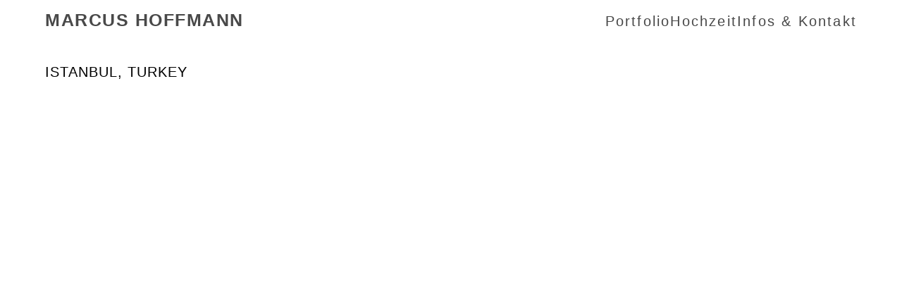

--- FILE ---
content_type: text/html; charset=UTF-8
request_url: http://marcushoffmann.com/mbfw-istanbul/
body_size: 23056
content:
<!DOCTYPE html>
<html lang="de">
<head>
<meta charset="UTF-8">
<meta name="viewport" content="width=device-width, initial-scale=1.0, minimum-scale=1.0, maximum-scale=5.0, user-scalable=yes, viewport-fit=cover">

<title>MARCUS HOFFMANN — MBFW Istanbul</title>
<meta name='robots' content='max-image-preview:large' />
<meta name="referrer" content="strict-origin-when-cross-origin"><link rel="alternate" title="oEmbed (JSON)" type="application/json+oembed" href="https://marcushoffmann.com/wp-json/oembed/1.0/embed?url=https%3A%2F%2Fmarcushoffmann.com%2Fmbfw-istanbul%2F" />
<link rel="alternate" title="oEmbed (XML)" type="text/xml+oembed" href="https://marcushoffmann.com/wp-json/oembed/1.0/embed?url=https%3A%2F%2Fmarcushoffmann.com%2Fmbfw-istanbul%2F&#038;format=xml" />
<style id='wp-img-auto-sizes-contain-inline-css' type='text/css'>
img:is([sizes=auto i],[sizes^="auto," i]){contain-intrinsic-size:3000px 1500px}
/*# sourceURL=wp-img-auto-sizes-contain-inline-css */
</style>
<link rel='stylesheet' id='frontend-style-css' href='http://marcushoffmann.com/wp-content/themes/lay/frontend/assets/css/frontend.style.css?ver=10.2.6' type='text/css' media='all' />
<style id='frontend-style-inline-css' type='text/css'>
/* essential styles that need to be in head */
		html{
			overflow-y: scroll;
			/* needs to be min-height: 100% instead of height: 100%. doing height: 100% can cause a bug when doing scroll in jQuery for html,body  */
			min-height: 100%;
			/* prevent anchor font size from changing when rotating iphone to landscape mode */
			/* also: https://stackoverflow.com/questions/49589861/is-there-a-non-hacky-way-to-prevent-pinch-zoom-on-ios-11-3-safari */
			-webkit-text-size-adjust: none;
			/* prevent overflow while loading */
			overflow-x: hidden!important;
		}
		body{
			background-color: white;
			transition: background-color 300ms ease;
			min-height: 100%;
			margin: 0;
			width: 100%;
		}
		/* lay image opacity css */
		#search-results-region img.setsizes{opacity: 0;}#search-results-region img.lay-gif{opacity: 0;}#search-results-region img.lay-image-original{opacity: 0;}#search-results-region img.carousel-img{opacity: 0;}#search-results-region video.video-lazyload{opacity: 0;}#search-results-region img.setsizes.loaded{opacity: 1;}#search-results-region img.loaded-error{opacity: 1;}#search-results-region img.lay-gif.loaded{opacity: 1;}#search-results-region img.lay-image-original.loaded{opacity: 1;}#search-results-region img.carousel-img.loaded{opacity: 1;}#search-results-region video.loaded{opacity: 1;}.col img.setsizes{opacity: 0;}.col img.lay-gif{opacity: 0;}.col img.lay-image-original{opacity: 0;}.col img.carousel-img{opacity: 0;}.col video.video-lazyload{opacity: 0;}.col img.setsizes.loaded{opacity: 1;}.col img.loaded-error{opacity: 1;}.col img.lay-gif.loaded{opacity: 1;}.col img.lay-image-original.loaded{opacity: 1;}.col img.carousel-img.loaded{opacity: 1;}.col video.loaded{opacity: 1;}.project-arrow img.setsizes{opacity: 0;}.project-arrow img.lay-gif{opacity: 0;}.project-arrow img.lay-image-original{opacity: 0;}.project-arrow img.carousel-img{opacity: 0;}.project-arrow video.video-lazyload{opacity: 0;}.project-arrow img.setsizes.loaded{opacity: 1;}.project-arrow img.loaded-error{opacity: 1;}.project-arrow img.lay-gif.loaded{opacity: 1;}.project-arrow img.lay-image-original.loaded{opacity: 1;}.project-arrow img.carousel-img.loaded{opacity: 1;}.project-arrow video.loaded{opacity: 1;}.background-image img.setsizes{opacity: 0;}.background-image img.lay-gif{opacity: 0;}.background-image img.lay-image-original{opacity: 0;}.background-image img.carousel-img{opacity: 0;}.background-image video.video-lazyload{opacity: 0;}.background-image img.setsizes.loaded{opacity: 1;}.background-image img.loaded-error{opacity: 1;}.background-image img.lay-gif.loaded{opacity: 1;}.background-image img.lay-image-original.loaded{opacity: 1;}.background-image img.carousel-img.loaded{opacity: 1;}.background-image video.loaded{opacity: 1;}.background-video img.setsizes{opacity: 0;}.background-video img.lay-gif{opacity: 0;}.background-video img.lay-image-original{opacity: 0;}.background-video img.carousel-img{opacity: 0;}.background-video video.video-lazyload{opacity: 0;}.background-video img.setsizes.loaded{opacity: 1;}.background-video img.loaded-error{opacity: 1;}.background-video img.lay-gif.loaded{opacity: 1;}.background-video img.lay-image-original.loaded{opacity: 1;}.background-video img.carousel-img.loaded{opacity: 1;}.background-video video.loaded{opacity: 1;}
		/* phone menu breakpoint above */
		@media (min-width: 601px){
			
nav.mobile-nav {
  display: none;
}

.lay-mobile-icons-wrap {
  display: none;
  white-space: nowrap;
}

.mobile-title {
  display: none;
}

nav.laynav li {
  display: inline-block;
}

nav.laynav {
  white-space: nowrap;
}

.navbar {
  position: fixed;
  z-index: 10;
  width: 100%;
  transform: translateZ(0);
}

.sitetitle.txt .sitetitle-txt-inner span,
nav.laynav span {
  text-decoration-style: underline;
}

.sitetitle.txt .sitetitle-txt-inner {
  margin-top: 0;
  margin-bottom: 0;
}

nav.laynav {
  z-index: 20;
  line-height: 1;
}
nav.laynav .span-wrap {
  display: inline-block;
}
nav.laynav ul {
  list-style-type: none;
  margin: 0;
  padding: 0;
  font-size: 0;
  display: flex;
}
nav.laynav a {
  text-decoration: none;
}
nav.laynav li {
  vertical-align: top;
}
nav.laynav li:last-child {
  margin-right: 0 !important;
  margin-bottom: 0 !important;
}

.nav-pill {
  position: absolute;
  z-index: -1;
  box-sizing: content-box;
  opacity: 0;
}

.nav-pill.nav-opacity-pill-transition {
  transition: opacity 0.7s ease-in-out;
}

.nav-pill.nav-pill-transition {
  transition: transform 0.7s cubic-bezier(0.93, 0, 0.4, 1.17), width 0.7s cubic-bezier(0.93, 0, 0.4, 1.17), opacity 0.7s ease-in-out;
}

		}
		/* phone menu breakpoint under */
		@media (max-width: 600px){
			
body.mobile-menu-style_1.mobile-menu-has-animation.mobile-menu-animation-possible.animate-mobile-menu nav.mobile-nav {
  transition: transform 300ms cubic-bezier(0.52, 0.16, 0.24, 1);
}

.mobile-title.text {
  line-height: 1 !important;
}

body.mobile-menu-style_1 nav.mobile-nav::-webkit-scrollbar {
  display: none;
}
body.mobile-menu-style_1 nav.mobile-nav {
  scrollbar-width: none;
}
body.mobile-menu-style_1 nav.mobile-nav {
  transform: translateY(-99999px);
  overflow-y: scroll;
  -webkit-overflow-scrolling: touch;
  white-space: normal;
  width: 100%;
  top: 0;
  left: 0;
  bottom: auto;
}
body.mobile-menu-style_1 nav.mobile-nav .current-menu-item {
  opacity: 1;
}
body.mobile-menu-style_1 nav.mobile-nav li {
  display: block;
  margin-right: 0;
  margin-bottom: 0;
  padding: 0;
}
body.mobile-menu-style_1 nav.mobile-nav li a {
  display: block;
  opacity: 1;
  border-bottom-style: solid;
  border-bottom-width: 1px;
  transition: background-color 200ms ease;
  margin: 0;
}
body.mobile-menu-style_1 nav.mobile-nav li a:hover {
  opacity: 1;
}
body.mobile-menu-style_1 nav.mobile-nav li a .span-wrap {
  border-bottom: none;
}
body.mobile-menu-style_1 nav.mobile-nav li a:hover .span-wrap {
  border-bottom: none;
}

body.mobile-menu-style_2.mobile-menu-has-animation.mobile-menu-animation-possible nav.mobile-nav {
  transition: transform 500ms cubic-bezier(0.52, 0.16, 0.24, 1);
}

body.mobile-menu-style_2 .laynav .burger-wrap {
  position: absolute;
  right: 0;
  top: 0;
}
body.mobile-menu-style_2 nav.mobile-nav.active {
  transform: translateX(0);
}
body.mobile-menu-style_2 nav.mobile-nav::-webkit-scrollbar {
  display: none;
}
body.mobile-menu-style_2 nav.mobile-nav {
  scrollbar-width: none;
}
body.mobile-menu-style_2 nav.mobile-nav {
  box-sizing: border-box;
  z-index: 35;
  top: 0;
  height: 100vh;
  overflow-y: scroll;
  -webkit-overflow-scrolling: touch;
  white-space: normal;
  width: 100%;
  transform: translateX(100%);
}
body.mobile-menu-style_2 nav.mobile-nav li a {
  display: block;
  margin: 0;
  box-sizing: border-box;
  width: 100%;
}

body.mobile-menu-style_3.mobile-menu-has-animation.mobile-menu-animation-possible .mobile-nav ul {
  opacity: 0;
  transition: opacity 300ms cubic-bezier(0.52, 0.16, 0.24, 1) 200ms;
}

body.mobile-menu-style_3.mobile-menu-has-animation.mobile-menu-animation-possible.mobile-menu-open .mobile-nav ul {
  opacity: 1;
}

body.mobile-menu-style_3.mobile-menu-has-animation.mobile-menu-animation-possible nav.mobile-nav {
  transition: height 500ms cubic-bezier(0.52, 0.16, 0.24, 1);
}

body.mobile-menu-style_3 nav.mobile-nav.active {
  transform: translateX(0);
}
body.mobile-menu-style_3 nav.mobile-nav::-webkit-scrollbar {
  display: none;
}
body.mobile-menu-style_3 nav.mobile-nav {
  scrollbar-width: none;
}
body.mobile-menu-style_3 nav.mobile-nav {
  width: 100%;
  height: 0;
  box-sizing: border-box;
  z-index: 33;
  overflow-y: scroll;
  -webkit-overflow-scrolling: touch;
  white-space: normal;
  width: 100%;
}
body.mobile-menu-style_3 nav.mobile-nav li a {
  display: block;
  margin: 0;
  box-sizing: border-box;
  width: 100%;
}

body.mobile-menu-style_4.mobile-menu-has-animation.mobile-menu-animation-possible.animate-mobile-menu nav.mobile-nav {
  transition: transform 300ms cubic-bezier(0.52, 0.16, 0.24, 1);
}

body.mobile-menu-style_4 nav.mobile-nav::-webkit-scrollbar {
  display: none;
}
body.mobile-menu-style_4 nav.mobile-nav {
  scrollbar-width: none;
}
body.mobile-menu-style_4 nav.mobile-nav {
  width: 100%;
  height: 0;
  box-sizing: border-box;
  z-index: 29;
  overflow-y: scroll;
  -webkit-overflow-scrolling: touch;
  white-space: normal;
  width: 100%;
}
body.mobile-menu-style_4 nav.mobile-nav li a {
  display: block;
  margin: 0;
  box-sizing: border-box;
  width: 100%;
}

/**
 * Toggle Switch Globals
 *
 * All switches should take on the class `c-hamburger` as well as their
 * variant that will give them unique properties. This class is an overview
 * class that acts as a reset for all versions of the icon.
 */
.mobile-menu-style_1 .burger-wrap,
.mobile-menu-style_3 .burger-wrap,
.mobile-menu-style_4 .burger-wrap {
  z-index: 33;
}

.lay-mobile-icons-wrap {
  z-index: 33;
  top: 0;
  vertical-align: top;
}

.burger-wrap.right {
  padding-left: 10px;
}

.burger-wrap.left {
  padding-right: 10px;
}

.burger-wrap {
  font-size: 0;
  box-sizing: border-box;
  display: inline-block;
  cursor: pointer;
  vertical-align: top;
}

.burger-inner {
  position: relative;
}

.burger-default {
  border-radius: 0;
  overflow: hidden;
  margin: 0;
  padding: 0;
  width: 25px;
  height: 20px;
  font-size: 0;
  -webkit-appearance: none;
  -moz-appearance: none;
  appearance: none;
  box-shadow: none;
  border-radius: none;
  border: none;
  cursor: pointer;
  background-color: transparent;
}

.burger-default:focus {
  outline: none;
}

.burger-default span {
  display: block;
  position: absolute;
  left: 0;
  right: 0;
  background-color: #000;
}

.default .burger-default span {
  height: 2px;
  top: 9px;
}
.default .burger-default span::before,
.default .burger-default span::after {
  height: 2px;
}
.default .burger-default span::before {
  top: -9px;
}
.default .burger-default span::after {
  bottom: -9px;
}

.default_thin .burger-default span {
  height: 1px;
  top: 9px;
}
.default_thin .burger-default span::before,
.default_thin .burger-default span::after {
  height: 1px;
}
.default_thin .burger-default span::before {
  top: -6px;
}
.default_thin .burger-default span::after {
  bottom: -6px;
}

.burger-default span::before,
.burger-default span::after {
  position: absolute;
  display: block;
  left: 0;
  width: 100%;
  background-color: #000;
  content: "";
}

/**
 * Style 2
 *
 * Hamburger to "x" (htx). Takes on a hamburger shape, bars slide
 * down to center and transform into an "x".
 */
.burger-has-animation .burger-default {
  transition: background 0.2s;
}
.burger-has-animation .burger-default span {
  transition: background-color 0.2s 0s;
}
.burger-has-animation .burger-default span::before,
.burger-has-animation .burger-default span::after {
  transition-timing-function: cubic-bezier(0.04, 0.04, 0.12, 0.96);
  transition-duration: 0.2s, 0.2s;
  transition-delay: 0.2s, 0s;
}
.burger-has-animation .burger-default span::before {
  transition-property: top, transform;
  -webkit-transition-property: top, -webkit-transform;
}
.burger-has-animation .burger-default span::after {
  transition-property: bottom, transform;
  -webkit-transition-property: bottom, -webkit-transform;
}
.burger-has-animation .burger-default.active span::before,
.burger-has-animation .burger-default.active span::after {
  transition-delay: 0s, 0.2s;
}

/* active state, i.e. menu open */
.burger-default.active span {
  background-color: transparent !important;
}

.burger-default.active span::before {
  transform: rotate(45deg);
  top: 0;
}

.burger-default.active span::after {
  transform: rotate(-45deg);
  bottom: 0;
}

.mobile-menu-icon {
  z-index: 31;
}

.mobile-menu-icon {
  cursor: pointer;
}

.burger-custom-wrap-close {
  display: none;
}

body.mobile-menu-style_2 .mobile-nav .burger-custom-wrap-close {
  display: inline-block;
}
body.mobile-menu-style_2 .burger-custom-wrap-open {
  display: inline-block;
}

body.mobile-menu-open.mobile-menu-style_3 .burger-custom-wrap-close,
body.mobile-menu-open.mobile-menu-style_4 .burger-custom-wrap-close,
body.mobile-menu-open.mobile-menu-style_1 .burger-custom-wrap-close {
  display: inline-block;
}
body.mobile-menu-open.mobile-menu-style_3 .burger-custom-wrap-open,
body.mobile-menu-open.mobile-menu-style_4 .burger-custom-wrap-open,
body.mobile-menu-open.mobile-menu-style_1 .burger-custom-wrap-open {
  display: none;
}

/**
 * Toggle Switch Globals
 *
 * All switches should take on the class `c-hamburger` as well as their
 * variant that will give them unique properties. This class is an overview
 * class that acts as a reset for all versions of the icon.
 */
body.mobile_menu_bar_not_hidden .lay-mobile-icons-wrap.contains-cart-icon .burger-wrap-new {
  padding-top: 6px;
}

.burger-wrap-new.burger-wrap {
  padding-left: 5px;
  padding-right: 5px;
}

.lay-mobile-icons-wrap.contains-cart-icon.custom-burger .lay-cart-icon-wrap {
  padding-top: 0;
}

.burger-new {
  border-radius: 0;
  overflow: hidden;
  margin: 0;
  padding: 0;
  width: 30px;
  height: 30px;
  font-size: 0;
  -webkit-appearance: none;
  -moz-appearance: none;
  appearance: none;
  box-shadow: none;
  border-radius: none;
  border: none;
  cursor: pointer;
  background-color: transparent;
}

.burger-new:focus {
  outline: none;
}

.burger-new .bread-top,
.burger-new .bread-bottom {
  transform: none;
  z-index: 4;
  position: absolute;
  z-index: 3;
  top: 0;
  left: 0;
  width: 30px;
  height: 30px;
}

.burger-has-animation .bread-top,
.burger-has-animation .bread-bottom {
  transition: transform 0.1806s cubic-bezier(0.04, 0.04, 0.12, 0.96);
}
.burger-has-animation .bread-crust-bottom,
.burger-has-animation .bread-crust-top {
  transition: transform 0.1596s cubic-bezier(0.52, 0.16, 0.52, 0.84) 0.1008s;
}
.burger-has-animation .burger-new.active .bread-top,
.burger-has-animation .burger-new.active .bread-bottom {
  transition: transform 0.3192s cubic-bezier(0.04, 0.04, 0.12, 0.96) 0.1008s;
}
.burger-has-animation .burger-new.active .bread-crust-bottom,
.burger-has-animation .burger-new.active .bread-crust-top {
  transition: transform 0.1806s cubic-bezier(0.04, 0.04, 0.12, 0.96);
}

.burger-new .bread-crust-top,
.burger-new .bread-crust-bottom {
  display: block;
  width: 17px;
  height: 1px;
  background: #000;
  position: absolute;
  left: 7px;
  z-index: 1;
}

.bread-crust-top {
  top: 14px;
  transform: translateY(-3px);
}

.bread-crust-bottom {
  bottom: 14px;
  transform: translateY(3px);
}

.burger-new.active .bread-top {
  transform: rotate(45deg);
}
.burger-new.active .bread-crust-bottom {
  transform: none;
}
.burger-new.active .bread-bottom {
  transform: rotate(-45deg);
}
.burger-new.active .bread-crust-top {
  transform: none;
}

body.mobile-menu-pill_menu_style .burger-wrap,
body.mobile-menu-pill_menu_style .mobile-menu-close-custom {
  display: none;
}
body.mobile-menu-pill_menu_style nav.mobile-nav {
  z-index: 35;
  line-height: 1;
  white-space: nowrap;
}

.mobile-menu-style-pill_menu_style ul {
  display: flex;
}

.mobile-menu-pill {
  position: absolute;
  z-index: -1;
  box-sizing: content-box;
  opacity: 0;
}

.mobile-menu-pill.mobile-menu-opacity-pill-transition {
  transition: opacity 0.7s ease-in-out;
}

.mobile-menu-pill.mobile-menu-pill-transition {
  transition: transform 0.7s cubic-bezier(0.93, 0, 0.4, 1.17), width 0.7s cubic-bezier(0.93, 0, 0.4, 1.17), opacity 0.7s ease-in-out;
}

.lay-fixed-header-hide-on-phone {
  display: none;
}

.tagline {
  display: none;
}

.title a,
.title {
  opacity: 1;
}

.sitetitle {
  display: none;
}

.navbar {
  display: block;
  top: 0;
  left: 0;
  bottom: auto;
  right: auto;
  width: 100%;
  z-index: 30;
  border-bottom-style: solid;
  border-bottom-width: 1px;
}

.mobile-title.image {
  font-size: 0;
}

.mobile-title.text {
  line-height: 1;
  display: inline-flex;
}
.mobile-title.text > span {
  align-self: center;
}

.mobile-title {
  z-index: 31;
  display: inline-block;
  box-sizing: border-box;
}
.mobile-title img {
  box-sizing: border-box;
  height: 100%;
}

nav.primary,
nav.second_menu,
nav.third_menu,
nav.fourth_menu {
  display: none;
}

body.mobile-menu-style_desktop_menu .burger-wrap,
body.mobile-menu-style_desktop_menu .mobile-menu-close-custom {
  display: none;
}
body.mobile-menu-style_desktop_menu nav.mobile-nav {
  z-index: 35;
  line-height: 1;
  white-space: nowrap;
}
body.mobile-menu-style_desktop_menu nav.mobile-nav li {
  vertical-align: top;
}
body.mobile-menu-style_desktop_menu nav.mobile-nav li:last-child {
  margin-right: 0 !important;
  margin-bottom: 0 !important;
}
body.mobile-menu-style_desktop_menu nav.mobile-nav ul {
  list-style-type: none;
  margin: 0;
  padding: 0;
  font-size: 0;
}
body.mobile-menu-style_desktop_menu nav.mobile-nav a {
  text-decoration: none;
}
body.mobile-menu-style_desktop_menu nav.mobile-nav span {
  border-bottom-style: solid;
  border-bottom-width: 0;
}

.mobile_sitetitle_fade_out_when_scrolling_down {
  transition: all ease-in-out 300ms;
}

.mobile_sitetitle_move_away_when_scrolling_down {
  transition: all ease-in-out 300ms;
}

.mobile_menu_fade_out_when_scrolling_down {
  transition: all ease-in-out 300ms;
}

.mobile_menu_move_away_when_scrolling_down {
  transition: all ease-in-out 300ms;
}

.mobile_menubar_move_away_when_scrolling_down {
  transition: all ease-in-out 300ms;
}

.mobile_menubar_fade_out_when_scrolling_down {
  transition: all ease-in-out 300ms;
}

.mobile_menuicons_fade_out_when_scrolling_down {
  transition: all ease-in-out 300ms;
}

.mobile_menuicons_move_away_when_scrolling_down {
  transition: all ease-in-out 300ms;
}

body.lay-hide-phone-menu .mobile_sitetitle_fade_out_when_scrolling_down {
  opacity: 0;
  pointer-events: none;
}
body.lay-hide-phone-menu .mobile_menu_fade_out_when_scrolling_down {
  opacity: 0;
  pointer-events: none;
}
body.lay-hide-phone-menu .mobile_menubar_move_away_when_scrolling_down {
  transform: translateY(-100%);
}
body.lay-hide-phone-menu .mobile_menubar_fade_out_when_scrolling_down {
  opacity: 0 !important;
  pointer-events: none;
}
body.lay-hide-phone-menu .mobile_menuicons_fade_out_when_scrolling_down {
  opacity: 0 !important;
  pointer-events: none;
}
body.lay-hide-phone-menu .mobile_menuicons_move_away_when_scrolling_down {
  transform: translateY(-100%);
}

nav.laynav {
  z-index: 20;
  line-height: 1;
}
nav.laynav .span-wrap {
  display: inline-block;
}
nav.laynav ul {
  list-style-type: none;
  margin: 0;
  padding: 0;
  font-size: 0;
}
nav.laynav a {
  text-decoration: none;
}
nav.laynav li {
  vertical-align: top;
}
nav.laynav li:last-child {
  margin-right: 0 !important;
  margin-bottom: 0 !important;
}

		}
		/* lay media query styles */
		@media (min-width: 601px){
			
.column-wrap._100vh,
.column-wrap.rowcustomheight {
  display: flex;
}

#custom-phone-grid {
  display: none;
}

#footer-custom-phone-grid {
  display: none;
}

.cover-region-phone {
  display: none;
}

.row._100vh,
.row._100vh.empty {
  min-height: 100vh;
  min-height: 100svh;
}
.row._100vh .row-inner,
.row._100vh .column-wrap,
.row._100vh.empty .row-inner,
.row._100vh.empty .column-wrap {
  min-height: 100vh;
  min-height: 100svh;
}

.col.align-top {
  align-self: start;
}

.col.align-onethird {
  align-self: start;
}

.col.align-middle {
  align-self: center;
}

.col.align-twothirds {
  align-self: end;
}

.col.align-bottom {
  align-self: end;
}

.cover-region {
  position: sticky;
  z-index: 1;
  top: 0;
  left: 0;
  width: 100%;
  height: 100vh;
  height: 100svh;
}

.lay-sitewide-background-video-mobile {
  display: none;
}

.lay-background-video {
  position: fixed;
  top: 0;
  left: 0;
  width: 100vw;
  max-height: 100vh;
  height: 100%;
  -o-object-fit: cover;
  object-fit: cover;
  -o-object-position: center;
  object-position: center;
  pointer-events: none;
  z-index: -1;
}

.lay-background-image {
  position: fixed;
  top: 0;
  left: 0;
  width: 100vw;
  max-height: 100vh;
  height: 100%;
  -o-object-fit: cover;
  object-fit: cover;
  -o-object-position: center;
  object-position: center;
  pointer-events: none;
  z-index: -1;
}

.lay-background-video-mobile {
  display: none;
}

.lay-background-image-mobile {
  display: none;
}

.cover-down-arrow-desktop {
  display: block;
}

.cover-down-arrow-phone {
  display: none;
}

.col.type-vl.absolute-position {
  position: absolute !important;
  margin-left: 0 !important;
  z-index: 1;
}

/* 

100VH rows 

*/
.column-wrap._100vh > .col.absolute-position:not(.lay-sticky) {
  position: absolute !important;
  margin-left: 0 !important;
}

.column-wrap._100vh > .col.absolute-position.align-top:not(.lay-sticky) {
  top: 0;
}

.column-wrap._100vh > .col.absolute-position.align-bottom:not(.lay-sticky) {
  bottom: 0;
}

._100vh:not(.stack-element) > .type-html {
  position: absolute !important;
  margin-left: 0 !important;
  z-index: 1;
}

._100vh:not(.stack-element) > .type-html.align-top {
  top: 0;
}

._100vh:not(.stack-element) > .type-html.align-middle {
  top: 50%;
  transform: translateY(-50%);
}

._100vh:not(.stack-element) > .type-html.align-bottom {
  bottom: 0;
}

/* 

CUSTOM ROW HEIGHT 

*/
.column-wrap.rowcustomheight > .col.absolute-position:not(.lay-sticky) {
  position: absolute !important;
  margin-left: 0 !important;
  z-index: 1;
}

.rowcustomheight:not(.stack-element) > .type-html {
  position: absolute !important;
  margin-left: 0 !important;
  z-index: 1;
}

.rowcustomheight:not(.stack-element) > .type-html.align-top {
  top: 0;
}

.rowcustomheight:not(.stack-element) > .type-html.align-middle {
  top: 50%;
  transform: translateY(-50%);
}

.rowcustomheight:not(.stack-element) > .type-html.align-bottom {
  bottom: 0;
}

.lay-slide-from-top {
  top: 0;
  left: 0;
  right: 0;
  transform: translateY(-100.1%);
}

body.do-page-overlay-transition .lay-slide-from-top {
  transition: transform 500ms cubic-bezier(0.075, 0.82, 0.165, 1);
}

.lay-slide-from-left {
  top: 0;
  left: 0;
  bottom: 0;
  transform: translateX(-100.1%);
}

body.do-page-overlay-transition .lay-slide-from-left {
  transition: transform 500ms cubic-bezier(0.075, 0.82, 0.165, 1);
}

.lay-slide-from-right {
  top: 0;
  right: 0;
  transform: translateX(100.1%);
}

body.do-page-overlay-transition .lay-slide-from-right {
  transition: transform 500ms cubic-bezier(0.075, 0.82, 0.165, 1);
}

.lay-slide-from-bottom {
  left: 0;
  right: 0;
  bottom: 0;
  transform: translateY(100.1%);
}

body.do-page-overlay-transition .lay-slide-from-bottom {
  transition: transform 500ms cubic-bezier(0.075, 0.82, 0.165, 1);
}

.lay-fade {
  opacity: 0;
  top: 0;
  left: 0;
  right: 0;
  transform: translateY(-100.1%);
}

.lay-none {
  transform: translate(0, 0);
  top: 0;
  left: 0;
  pointer-events: none;
  opacity: 0;
}
.lay-none .row .col {
  pointer-events: none;
}

.lay-none-right {
  transform: translate(0, 0);
  top: 0;
  right: 0;
  pointer-events: none;
  opacity: 0;
}
.lay-none-right .row .col {
  pointer-events: none;
}

.lay-none-left {
  transform: translate(0, 0);
  top: 0;
  left: 0;
  pointer-events: none;
  opacity: 0;
}
.lay-none-left .row .col {
  pointer-events: none;
}

.lay-none-bottom {
  transform: translate(0, 0);
  bottom: 0;
  left: 0;
  right: 0;
  pointer-events: none;
  opacity: 0;
}
.lay-none-bottom .row .col {
  pointer-events: none;
}

.lay-none-top {
  transform: translate(0, 0);
  top: 0;
  left: 0;
  right: 0;
  pointer-events: none;
  opacity: 0;
}
.lay-none-top .row .col {
  pointer-events: none;
}

.lay-show-overlay.lay-slide-from-top {
  transform: translateY(0);
}

.lay-show-overlay.lay-slide-from-left {
  transform: translateX(0);
}

.lay-show-overlay.lay-slide-from-right {
  transform: translateX(0);
}

.lay-show-overlay.lay-slide-from-bottom {
  transform: translateY(0);
}

.lay-show-overlay.lay-fade {
  transform: translateY(0);
  animation: 350ms forwards overlayfadein;
  opacity: 1;
}

.lay-show-overlay.lay-fadeout {
  animation: 350ms forwards overlayfadeout;
}

.lay-show-overlay.lay-none,
.lay-show-overlay.lay-none-right,
.lay-show-overlay.lay-none-left,
.lay-show-overlay.lay-none-top,
.lay-show-overlay.lay-none-bottom {
  pointer-events: auto;
  opacity: 1;
}
.lay-show-overlay.lay-none .row .col,
.lay-show-overlay.lay-none-right .row .col,
.lay-show-overlay.lay-none-left .row .col,
.lay-show-overlay.lay-none-top .row .col,
.lay-show-overlay.lay-none-bottom .row .col {
  pointer-events: auto;
}

@keyframes overlayfadein {
  0% {
    opacity: 0;
  }
  100% {
    opacity: 1;
  }
}
@keyframes overlayfadeout {
  0% {
    opacity: 1;
  }
  100% {
    opacity: 0;
  }
}
.lay-overlay.lay-desktop-overlay-has-custom-bg > .lay-content,
.lay-overlay.lay-desktop-overlay-has-custom-bg > .lay-content > #grid {
  background-color: transparent;
}

#lay-project-overlay .project-overlay-grid-has-custom-bg.grid {
  background-color: transparent !important;
  backdrop-filter: none !important;
  -webkit-backdrop-filter: none !important;
}
#lay-project-overlay .project-overlay-grid-has-custom-bg.grid .grid-inner {
  background-color: transparent !important;
}

			
		}
		@media (max-width: 600px){
			
.hascustomphonegrid > #grid {
  display: none;
}
.hascustomphonegrid .column-wrap._100vh,
.hascustomphonegrid .column-wrap.rowcustomheight {
  display: flex;
}

.hascustomphonegrid .cover-region-desktop {
  display: none;
}
.hascustomphonegrid .cover-content-desktop {
  display: none;
}

.nocustomphonegrid .type-vl {
  display: none;
}

.footer-hascustomphonegrid #footer {
  display: none;
}

body {
  box-sizing: border-box;
}

.fp-section.row._100vh,
.fp-section.row._100vh.empty {
  min-height: 0;
}
.fp-section.row._100vh .row-inner,
.fp-section.row._100vh.empty .row-inner {
  min-height: 0 !important;
}

.lay-content.nocustomphonegrid #grid .col.lay-sticky,
.lay-content.footer-nocustomphonegrid #footer .col.lay-sticky,
.lay-content .cover-region-desktop .col.lay-sticky {
  position: relative !important;
  top: auto !important;
}

.lay-content.nocustomphonegrid #grid .col:not(.below, .in-view),
.lay-content.footer-nocustomphonegrid #footer .col:not(.below, .in-view),
.lay-content .cover-region-desktop .col:not(.below, .in-view) {
  transform: none !important;
}

.lay-content.nocustomphonegrid #grid .col,
.lay-content.footer-nocustomphonegrid #footer .col,
.lay-content .cover-region-desktop .col {
  width: 100%;
}

html.flexbox .lay-content .row._100vh.row-col-amt-2.absolute-positioning-vertically-in-apl .col.align-top,
html.flexbox .lay-content .row.rowcustomheight.row-col-amt-2.absolute-positioning-vertically-in-apl .col.align-top,
html.flexbox .lay-content .row._100vh.row-col-amt-3.absolute-positioning-vertically-in-apl .col.align-top,
html.flexbox .lay-content .row.rowcustomheight.row-col-amt-3.absolute-positioning-vertically-in-apl .col.align-top {
  top: 0;
  position: absolute;
  margin-bottom: 0;
}
html.flexbox .lay-content .row._100vh.row-col-amt-2.absolute-positioning-vertically-in-apl .col.align-middle,
html.flexbox .lay-content .row.rowcustomheight.row-col-amt-2.absolute-positioning-vertically-in-apl .col.align-middle,
html.flexbox .lay-content .row._100vh.row-col-amt-3.absolute-positioning-vertically-in-apl .col.align-middle,
html.flexbox .lay-content .row.rowcustomheight.row-col-amt-3.absolute-positioning-vertically-in-apl .col.align-middle {
  top: 50%;
  transform: translate(0, -50%) !important;
  position: absolute;
  margin-bottom: 0;
}
html.flexbox .lay-content .row._100vh.row-col-amt-2.absolute-positioning-vertically-in-apl .col.align-bottom,
html.flexbox .lay-content .row.rowcustomheight.row-col-amt-2.absolute-positioning-vertically-in-apl .col.align-bottom,
html.flexbox .lay-content .row._100vh.row-col-amt-3.absolute-positioning-vertically-in-apl .col.align-bottom,
html.flexbox .lay-content .row.rowcustomheight.row-col-amt-3.absolute-positioning-vertically-in-apl .col.align-bottom {
  bottom: 0;
  position: absolute;
  margin-bottom: 0;
}

#lay-project-overlay .project-overlay-grid-has-custom-bg.grid {
  background-color: transparent !important;
  backdrop-filter: none !important;
  -webkit-backdrop-filter: none !important;
}
#lay-project-overlay .project-overlay-grid-has-custom-bg.grid .grid-inner {
  background-color: transparent !important;
}

html.flexbox .lay-content .row._100vh.one-col-row .column-wrap,
html.flexbox .lay-content .row.rowcustomheight.one-col-row .column-wrap {
  display: flex;
}
html.flexbox .lay-content .row._100vh.one-col-row .col.align-top,
html.flexbox .lay-content .row.rowcustomheight.one-col-row .col.align-top {
  align-self: start;
  margin-bottom: 0;
}
html.flexbox .lay-content .row._100vh.one-col-row .col.align-middle,
html.flexbox .lay-content .row.rowcustomheight.one-col-row .col.align-middle {
  align-self: center;
  margin-bottom: 0;
}
html.flexbox .lay-content .row._100vh.one-col-row .col.align-bottom,
html.flexbox .lay-content .row.rowcustomheight.one-col-row .col.align-bottom {
  align-self: end;
  margin-bottom: 0;
}

.lay-content .row {
  box-sizing: border-box;
  display: block;
}

.lay-content .row:last-child > .row-inner > .column-wrap > .col:last-child {
  margin-bottom: 0 !important;
}

html.flexbox #custom-phone-grid .column-wrap._100vh,
html.flexbox #custom-phone-grid .column-wrap.rowcustomheight,
html.flexbox .cover-region-phone .column-wrap._100vh,
html.flexbox .cover-region-phone .column-wrap.rowcustomheight,
html.flexbox #footer-custom-phone-grid .column-wrap._100vh,
html.flexbox #footer-custom-phone-grid .column-wrap.rowcustomheight {
  display: flex;
}
html.flexbox #custom-phone-grid .col.align-top,
html.flexbox .cover-region-phone .col.align-top,
html.flexbox #footer-custom-phone-grid .col.align-top {
  align-self: start;
}
html.flexbox #custom-phone-grid .col.align-middle,
html.flexbox .cover-region-phone .col.align-middle,
html.flexbox #footer-custom-phone-grid .col.align-middle {
  align-self: center;
}
html.flexbox #custom-phone-grid .col.align-bottom,
html.flexbox .cover-region-phone .col.align-bottom,
html.flexbox #footer-custom-phone-grid .col.align-bottom {
  align-self: end;
}

.row-inner {
  box-sizing: border-box;
}

.html5video .html5video-customplayicon {
  max-width: 100px;
}

.cover-enabled-on-phone .cover-region {
  position: sticky;
  z-index: 1;
  top: 0;
  left: 0;
  width: 100%;
  min-height: 100vh;
}

.lay-sitewide-background-video {
  display: none;
}

.lay-background-video {
  position: fixed;
  top: 0;
  left: 0;
  width: 100vw;
  max-height: 100vh;
  height: 100%;
  -o-object-fit: cover;
  object-fit: cover;
  -o-object-position: center;
  object-position: center;
  pointer-events: none;
  z-index: -1;
}

.lay-background-image {
  position: fixed;
  top: 0;
  left: 0;
  width: 100vw;
  max-height: 100vh;
  height: 100%;
  -o-object-fit: cover;
  object-fit: cover;
  -o-object-position: center;
  object-position: center;
  pointer-events: none;
  z-index: -1;
}

.lay-background-video-desktop {
  display: none;
}

.lay-background-video-mobile {
  display: block;
}

.lay-background-image-desktop {
  display: none;
}

.lay-background-image-mobile {
  display: block;
}

.cover-down-arrow-desktop {
  display: none;
}

.cover-down-arrow-phone {
  display: block;
}

.lay-content.nocustomphonegrid #grid .row.only-marquee-row {
  padding-left: 0;
  padding-right: 0;
}

.col.absolute-position.type-vl {
  position: absolute;
  margin-left: 0 !important;
  z-index: 1;
}

#custom-phone-grid .column-wrap._100vh > .col.absolute-position:not(.lay-sticky),
#footer-custom-phone-grid .column-wrap._100vh > .col.absolute-position:not(.lay-sticky),
.cover-region-phone .column-wrap._100vh > .col.absolute-position:not(.lay-sticky) {
  position: absolute !important;
  margin-left: 0 !important;
  z-index: 1;
}
#custom-phone-grid .column-wrap._100vh > .col.absolute-position.align-top:not(.lay-sticky),
#footer-custom-phone-grid .column-wrap._100vh > .col.absolute-position.align-top:not(.lay-sticky),
.cover-region-phone .column-wrap._100vh > .col.absolute-position.align-top:not(.lay-sticky) {
  top: 0;
}
#custom-phone-grid .column-wrap._100vh > .col.absolute-position.align-bottom:not(.lay-sticky),
#footer-custom-phone-grid .column-wrap._100vh > .col.absolute-position.align-bottom:not(.lay-sticky),
.cover-region-phone .column-wrap._100vh > .col.absolute-position.align-bottom:not(.lay-sticky) {
  bottom: 0;
}

#custom-phone-grid .column-wrap.rowcustomheight > .col.absolute-position:not(.lay-sticky),
#footer-custom-phone-grid .column-wrap.rowcustomheight > .col.absolute-position:not(.lay-sticky),
.cover-region-phone .column-wrap.rowcustomheight > .col.absolute-position:not(.lay-sticky) {
  position: absolute !important;
  margin-left: 0 !important;
  z-index: 1;
}
#custom-phone-grid .column-wrap.rowcustomheight > .col.absolute-position.align-top:not(.lay-sticky),
#footer-custom-phone-grid .column-wrap.rowcustomheight > .col.absolute-position.align-top:not(.lay-sticky),
.cover-region-phone .column-wrap.rowcustomheight > .col.absolute-position.align-top:not(.lay-sticky) {
  top: 0;
}
#custom-phone-grid .column-wrap.rowcustomheight > .col.absolute-position.align-bottom:not(.lay-sticky),
#footer-custom-phone-grid .column-wrap.rowcustomheight > .col.absolute-position.align-bottom:not(.lay-sticky),
.cover-region-phone .column-wrap.rowcustomheight > .col.absolute-position.align-bottom:not(.lay-sticky) {
  bottom: 0;
}

.cover-disabled-on-phone .cover-region-desktop._100vh._100vh-not-set-by-user {
  min-height: 0 !important;
}
.cover-disabled-on-phone .cover-region-desktop._100vh._100vh-not-set-by-user .cover-inner._100vh {
  min-height: 0 !important;
}
.cover-disabled-on-phone .cover-region-desktop._100vh._100vh-not-set-by-user .row._100vh {
  min-height: 0 !important;
}
.cover-disabled-on-phone .cover-region-desktop._100vh._100vh-not-set-by-user .row-inner._100vh {
  min-height: 0 !important;
}
.cover-disabled-on-phone .cover-region-desktop._100vh._100vh-not-set-by-user .column-wrap._100vh {
  min-height: 0 !important;
}

.lay-thumbnailgrid-tagfilter.mobile-one-line,
.lay-productsgrid-tagfilter.mobile-one-line {
  white-space: nowrap;
  overflow-x: scroll;
  box-sizing: border-box;
  -webkit-overflow-scrolling: touch;
}

.lay-thumbnailgrid-tagfilter::-webkit-scrollbar,
.lay-productsgrid-tagfilter::-webkit-scrollbar {
  display: none;
}

.lay-thumbnailgrid-tagfilter,
.lay-productsgrid-tagfilter {
  scrollbar-width: none;
}

.lay-thumbnailgrid-filter.mobile-one-line,
.lay-productsgrid-filter.mobile-one-line {
  white-space: nowrap;
  overflow-x: scroll;
  box-sizing: border-box;
  -webkit-overflow-scrolling: touch;
}

.lay-thumbnailgrid-filter::-webkit-scrollbar,
.lay-productsgrid-filter::-webkit-scrollbar {
  display: none;
}

.lay-thumbnailgrid-filter,
.lay-productsgrid-filter {
  scrollbar-width: none;
}

.lay-thumbnailgrid-tagfilter.mobile-one-line .tag-bubble:first-child {
  margin-left: 0 !important;
}
.lay-thumbnailgrid-tagfilter.mobile-one-line .tag-bubble:last-child {
  margin-right: 0 !important;
}

.lay-productsgrid-tagfilter.mobile-one-line .ptag-bubble:first-child {
  margin-left: 0 !important;
}
.lay-productsgrid-tagfilter.mobile-one-line .ptag-bubble:last-child {
  margin-right: 0 !important;
}

.lay-phone-slide-from-top {
  top: 0;
  left: 0;
  right: 0;
  transform: translateY(-100.1%);
}

body.do-page-overlay-transition .lay-phone-slide-from-top {
  transition: transform 500ms cubic-bezier(0.075, 0.82, 0.165, 1);
}

.lay-phone-slide-from-left {
  top: 0;
  left: 0;
  bottom: 0;
  transform: translateX(-100.1%);
}

body.do-page-overlay-transition .lay-phone-slide-from-left {
  transition: transform 500ms cubic-bezier(0.075, 0.82, 0.165, 1);
}

.lay-phone-slide-from-right {
  top: 0;
  right: 0;
  transform: translateX(100%);
}

body.do-page-overlay-transition .lay-phone-slide-from-right {
  transition: transform 500ms cubic-bezier(0.075, 0.82, 0.165, 1);
}

.lay-phone-slide-from-bottom {
  left: 0;
  right: 0;
  bottom: 0;
  transform: translateY(100.1%);
}

body.do-page-overlay-transition .lay-phone-slide-from-bottom {
  transition: transform 500ms cubic-bezier(0.075, 0.82, 0.165, 1);
}

.lay-phone-fade {
  opacity: 0;
  top: 0;
  left: 0;
  right: 0;
  transform: translateY(-100.1%);
}

.lay-phone-none {
  transform: translate(0, 0);
  top: 0;
  left: 0;
  pointer-events: none;
  opacity: 0;
}
.lay-phone-none .row .col {
  pointer-events: none;
}

.lay-phone-none-right {
  transform: translate(0, 0);
  top: 0;
  right: 0;
  pointer-events: none;
  opacity: 0;
}
.lay-phone-none-right .row .col {
  pointer-events: none;
}

.lay-phone-none-left {
  transform: translate(0, 0);
  top: 0;
  left: 0;
  pointer-events: none;
  opacity: 0;
}
.lay-phone-none-left .row .col {
  pointer-events: none;
}

.lay-phone-none-bottom {
  transform: translate(0, 0);
  bottom: 0;
  left: 0;
  right: 0;
  pointer-events: none;
  opacity: 0;
}
.lay-phone-none-bottom .row .col {
  pointer-events: none;
}

.lay-phone-none-top {
  transform: translate(0, 0);
  top: 0;
  left: 0;
  right: 0;
  pointer-events: none;
  opacity: 0;
}
.lay-phone-none-top .row .col {
  pointer-events: none;
}

.lay-show-overlay.lay-phone-slide-from-top {
  transform: translateY(0);
}

.lay-show-overlay.lay-phone-slide-from-left {
  transform: translateX(0);
}

.lay-show-overlay.lay-phone-slide-from-right {
  transform: translateX(0);
}

.lay-show-overlay.lay-phone-slide-from-bottom {
  transform: translateY(0);
}

.lay-show-overlay.lay-phone-fade {
  transform: translateY(0);
  animation: 350ms forwards overlayfadein;
  opacity: 1;
}

.lay-show-overlay.lay-fadeout {
  animation: 350ms forwards overlayfadeout;
}

.lay-show-overlay.lay-phone-none,
.lay-show-overlay.lay-phone-none-right,
.lay-show-overlay.lay-phone-none-left,
.lay-show-overlay.lay-phone-none-top,
.lay-show-overlay.lay-phone-none-bottom {
  pointer-events: auto;
  opacity: 1;
}
.lay-show-overlay.lay-phone-none .row .col,
.lay-show-overlay.lay-phone-none-right .row .col,
.lay-show-overlay.lay-phone-none-left .row .col,
.lay-show-overlay.lay-phone-none-top .row .col,
.lay-show-overlay.lay-phone-none-bottom .row .col {
  pointer-events: auto;
}

@keyframes overlayfadein {
  0% {
    opacity: 0;
  }
  100% {
    opacity: 1;
  }
}
@keyframes overlayfadeout {
  0% {
    opacity: 1;
  }
  100% {
    opacity: 0;
  }
}
.lay-overlay.lay-phone-overlay-has-custom-bg > .lay-content {
  background-color: transparent;
}

html.no-flexbox #footer-custom-phone-grid .col.align-bottom {
  vertical-align: bottom;
}

			
		}

body.intro-loading .lay-content {
  visibility: hidden;
}

.intro.animatehide {
  pointer-events: none;
}

#intro-region.hide {
  display: none;
}

.intro {
  opacity: 1;
  transform: scale(1);
  cursor: pointer;
  display: block;
}

.intro .mediawrap {
  height: 100vh;
  width: 100%;
}

.intro img.lazyloading,
.intro img.lazyload {
  opacity: 0;
}

.intro img.lazyloaded,
.intro img.loaded {
  opacity: 1;
  transition: opacity 400ms;
}

.intro {
  top: 0;
  left: 0;
  width: 100%;
  height: 100vh;
  position: fixed;
  overflow: hidden;
  z-index: 50;
}

.intro .media {
  transform: translate(-50%, -50%);
  position: fixed;
  left: 50%;
  top: 50%;
}

.intro .mediawrap.followmovement .media {
  transform: translate(-50%, -50%) scale(1.15);
}

.intro .mediawrap.w100 .media {
  width: 100%;
  height: auto;
}

.intro .mediawrap.h100 .media {
  width: auto;
  height: 100%;
}

.intro-svg-overlay {
  position: absolute;
  top: 50%;
  left: 50%;
  transform: translate(-50%, -50%);
  z-index: 60;
}

.intro-svg-overlay,
.intro_text {
  pointer-events: none;
}

.intro_text {
  position: absolute;
  z-index: 65;
  white-space: pre-line;
}

@media (orientation: landscape) {
  .intro-portrait-media {
    display: none;
  }
}
@media (orientation: portrait) {
  .intro-landscape-media {
    display: none;
  }
}


					/* default text format "Default" */
					.lay-textformat-parent > *, ._Default, ._Default_no_spaces{
						font-family:helvetica, sans-serif;color:#000000;letter-spacing:0em;line-height:1.2;font-weight:400;text-transform:none;font-style:normal;text-decoration: none;padding: 0;text-indent:0em;border-bottom: none;text-align:left;
					}.lay-textformat-parent > *, ._Default, ._Default_no_spaces{
						font-family:helvetica, sans-serif;color:#000000;letter-spacing:0em;line-height:1.2;font-weight:400;text-transform:none;font-style:normal;text-decoration: none;padding: 0;text-indent:0em;border-bottom: none;text-align:left;
					}
					.lay-textformat-parent > *:last-child, ._Default:last-child{
						margin-bottom: 0;
					}
					@media (min-width: 601px){
						.lay-textformat-parent > *, ._Default{
							font-size:25px;margin:0px 0 15px 0;
						}
						._Default_no_spaces{
							font-size:25px;
						}
						.lay-textformat-parent > *:last-child, ._Default:last-child{
							margin-bottom: 0;
						}
					}
					@media (max-width: 600px){
						.lay-textformat-parent > *, ._Default{
							font-size:16px;margin:0px 0 15px 0;
						}
						._Default_no_spaces{
							font-size:16px;
						}
						.lay-textformat-parent > *:last-child, ._Default:last-child{
							margin-bottom: 0;
						}
					}
/* customizer css */
            .thumb .thumbnail-tags{opacity: 1;}.thumb .thumbnail-tags { margin-top:0px; }.thumb .thumbnail-tags { margin-bottom:0px; }.thumb .thumbnail-tags { text-align:left; }.thumb .thumbnail-tags { color:#000000; }.thumb .title, .thumb .thumbnail-tags{
                -webkit-transition: all 400ms ease-out;
                -moz-transition: all 400ms ease-out;
                transition: all 400ms ease-out;
            }.title{display:none!important;}.title{opacity: 1;}.title { text-align:left; }.title { color:#000000; }.below-image .title { margin-top:5px; }.above-image .title { margin-bottom:5px; }.titlewrap-on-image{}.thumb .descr{
                -webkit-transition: all 400ms ease-out;
                -moz-transition: all 400ms ease-out;
                transition: all 400ms ease-out;
            }.thumb .descr{opacity: 1;}.thumb .descr { margin-top:0px; }.thumb .descr { margin-bottom:0px; }.no-touchdevice .thumb:hover .ph, .touchdevice .thumb.hover .ph{filter: brightness(1.1); -webkit-filter: brightness(1.1);}.thumb .ph{
                -webkit-transition: all 400ms ease-out;
                -moz-transition: all 400ms ease-out;
                transition: all 400ms ease-out;
            }.thumb .ph{
                transition: -webkit-filter 400ms ease-out;
            }.no-touchdevice .thumb:hover img, .touchdevice .thumb.hover img,
                    .no-touchdevice .thumb:hover video, .touchdevice .thumb.hover video{
                        -webkit-transform: translateZ(0) scale(1.05);
                        -moz-transform: translateZ(0) scale(1.05);
                        -ms-transform: translateZ(0) scale(1.05);
                        -o-transform: translateZ(0) scale(1.05);
                        transform: translateZ(0) scale(1.05);
                    }nav.primary { font-family:helvetica,sans-serif; }nav.primary { font-weight:400; }nav.primary a { letter-spacing:0.11em; }body, .hascover #footer-region, .cover-content, .cover-region { background-color:#ffffff; }
        .sitetitle.txt .sitetitle-txt-inner span{
            text-underline-offset: 3px;
        }nav.laynav a span{
			text-underline-offset: 3px;
		}nav.laynav a:hover span{
			text-underline-offset: 3px;
		}.lay-textformat-parent a:not(.laybutton),
            .lay-link-parent a:not(.laybutton),
            a.projectlink .lay-textformat-parent>*:not(.laybutton),
            .lay-carousel-sink .single-caption-inner a:not(.laybutton),
            .lay-marquee p a:not(.laybutton), .lay-marquee a:not(.laybutton),
            .lay-table a:not(.laybutton), .lay-table p a:not(.laybutton),
            .lay-accordion a:not(.laybutton), .lay-accordion p a:not(.laybutton),
            .link-in-text { color:#000; }.lay-textformat-parent a:not(.laybutton),
            .lay-link-parent a:not(.laybutton),
            a.projectlink .lay-textformat-parent>*:not(.laybutton),
            .lay-carousel-sink .single-caption-inner a:not(.laybutton),
            .lay-marquee p a:not(.laybutton), .lay-marquee a:not(.laybutton),
            .lay-table a:not(.laybutton), .lay-table p a:not(.laybutton),
            .lay-accordion a:not(.laybutton), .lay-accordion p a:not(.laybutton),
            .link-in-text,
            .pa-text .pa-inner{
                text-decoration-thickness:1px;
                text-decoration-style: solid;
                text-decoration-line: underline;
                text-underline-offset: 3px;
            }.no-touchdevice .lay-textformat-parent a:not(.laybutton):hover,
            .no-touchdevice .lay-textformat-parent a:not(.laybutton):hover span,
            .no-touchdevice .lay-link-parent a:not(.laybutton):hover,
            .no-touchdevice .lay-link-parent a:not(.laybutton):hover span,
            .lay-textformat-parent a:not(.laybutton).hover,
            .lay-textformat-parent a:not(.laybutton).hover span,
            .no-touchdevice a.projectlink .lay-textformat-parent>*:not(.laybutton):hover,
            a.projectlink .lay-textformat-parent>*:not(.laybutton).hover,
            .no-touchdevice .lay-carousel-sink .single-caption-inner a:not(.laybutton):hover,
            .no-touchdevice .lay-marquee p a:not(.laybutton):hover,
            .no-touchdevice .lay-marquee a:not(.laybutton):hover,
            .no-touchdevice .lay-table a:not(.laybutton):hover,
            .no-touchdevice .lay-table p a:not(.laybutton):hover,
            .no-touchdevice .lay-accordion a:not(.laybutton):hover,
            .no-touchdevice .lay-accordion p a:not(.laybutton):hover,
            .no-touchdevice .link-in-text:hover,
            .link-in-text.hover { color:#000; }.no-touchdevice .lay-textformat-parent a:not(.laybutton):hover,
            .no-touchdevice .lay-link-parent a:not(.laybutton):hover,
            .lay-textformat-parent a:not(.laybutton).hover,
            .no-touchdevice a.projectlink .lay-textformat-parent>*:not(.laybutton):hover,
            a.projectlink .lay-textformat-parent>*:not(.laybutton).hover,
            .no-touchdevice .lay-carousel-sink .single-caption-inner a:not(.laybutton):hover,
            .no-touchdevice .lay-marquee p a:not(.laybutton):hover,
            .no-touchdevice .lay-marquee a:not(.laybutton):hover,
            .no-touchdevice .lay-table a:not(.laybutton):hover,
            .no-touchdevice .lay-table p a:not(.laybutton):hover,
            .no-touchdevice .lay-accordion a:not(.laybutton):hover,
            .no-touchdevice .lay-accordion p a:not(.laybutton):hover,
            .no-touchdevice .link-in-text:hover,
            .no-touchdevice .link-in-text.hover,
            .no-touchdevice .pa-text:hover .pa-inner{
                text-decoration-thickness:1px;
                text-decoration-style: solid;
                text-decoration-line: underline;
                text-underline-offset: 3px;
            }.no-touchdevice .lay-link-parent a:not(.laybutton):hover,
            .no-touchdevice .lay-textformat-parent a:not(.laybutton):hover,
            .lay-textformat-parent a:not(.laybutton).hover,
            .no-touchdevice a.projectlink .lay-textformat-parent>*:not(.laybutton):hover,
            a.projectlink .lay-textformat-parent>*:not(.laybutton).hover,
            .no-touchdevice .lay-carousel-sink .single-caption-inner a:not(.laybutton):hover,
            .no-touchdevice .lay-marquee p a:not(.laybutton):hover,
            .no-touchdevice .lay-marquee a:not(.laybutton):hover,
            .no-touchdevice .lay-table a:not(.laybutton):hover,
            .no-touchdevice .lay-table p a:not(.laybutton):hover,
            .no-touchdevice .lay-accordion a:not(.laybutton):hover,
            .no-touchdevice .lay-accordion p a:not(.laybutton):hover,
            .no-touchdevice .link-in-text:hover,
            .no-touchdevice .link-in-text.hover,
            .no-touchdevice .pa-text:hover .pa-inner{opacity: 1;}.lay-thumbnailgrid-filter { color:#000000; }.lay-thumbnailgrid-filter { text-align:left; }.lay-thumbnailgrid-filter .lay-filter-active { color:#000000; }.lay-thumbnailgrid-filter { margin-bottom:20px; }.lay-thumbnailgrid-filter-anchor{opacity: 0.5;}.lay-thumbnailgrid-filter-anchor.lay-filter-active{opacity: 1;}@media (hover) {.lay-thumbnailgrid-filter-anchor:hover{opacity: 1;}}.lay-thumbnailgrid-tagfilter { text-align:left; }.tag-bubble { color:#000000; }.lay-thumbnailgrid-tagfilter { margin-bottom:20px; }.tag-bubble { background-color:#eeeeee; }.tag-bubble { border-radius:100px; }@media (hover:hover) {.tag-bubble:hover { background-color:#d0d0d0; }}.tag-bubble.lay-tag-active { background-color:#d0d0d0; }input#search-query, .suggest-item { font-family:helvetica,sans-serif; }.search-view { background-color:rgba(255,255,255,0.85); }input#search-query::selection { background:#f5f5f5; }.close-search { color:#000000; }input#search-query::placeholder { color:#ccc; }input#search-query { color:#000; }.suggest-item { color:#aaa; }@media (hover:hover) {.suggest-item:hover { color:#000; }}.search-view{ -webkit-backdrop-filter: saturate(180%) blur(10px);
            backdrop-filter: saturate(180%) blur(10px); }.laybutton1{
				font-family:helvetica, sans-serif;color:#000000;letter-spacing:0em;line-height:1.2;font-weight:400;text-transform:none;font-style:normal;text-decoration: none;
			}
			@media (min-width: 601px){
				.laybutton1{
					font-size:25px;
				}
			}
			@media (max-width: 600px){
				.laybutton1{
					font-size:16px;
				}
			}.laybutton1{
            color: #000;
            border-radius: 0px;
            background-color: #ffffff;
            border: 1px solid #000000;
            padding-left: 15px;
            padding-right: 15px;
            padding-top: 5px;
            padding-bottom: 5px;
            margin-left: 0px;
            margin-right: 0px;
            margin-top: 0px;
            margin-bottom: 0px;
            
        }.laybutton2{
				font-family:helvetica, sans-serif;color:#000000;letter-spacing:0em;line-height:1.2;font-weight:400;text-transform:none;font-style:normal;text-decoration: none;
			}
			@media (min-width: 601px){
				.laybutton2{
					font-size:25px;
				}
			}
			@media (max-width: 600px){
				.laybutton2{
					font-size:16px;
				}
			}.laybutton2{
            color: #000;
            border-radius: 100px;
            background-color: #ffffff;
            border: 1px solid #000000;
            padding-left: 20px;
            padding-right: 20px;
            padding-top: 5px;
            padding-bottom: 5px;
            margin-left: 0px;
            margin-right: 0px;
            margin-top: 0px;
            margin-bottom: 0px;
            
        }.laybutton3{
				font-family:helvetica, sans-serif;color:#000000;letter-spacing:0em;line-height:1.2;font-weight:400;text-transform:none;font-style:normal;text-decoration: none;
			}
			@media (min-width: 601px){
				.laybutton3{
					font-size:25px;
				}
			}
			@media (max-width: 600px){
				.laybutton3{
					font-size:16px;
				}
			}.laybutton3{
            color: #000;
            border-radius: 100px;
            background-color: #eeeeee;
            border: 0px solid #000000;
            padding-left: 20px;
            padding-right: 20px;
            padding-top: 5px;
            padding-bottom: 5px;
            margin-left: 0px;
            margin-right: 0px;
            margin-top: 0px;
            margin-bottom: 0px;
            
        }
            /* phone menu breakpoint above */
            @media (min-width: 601px){
                .sitetitle-txt-inner { font-size:25px; }.sitetitle-txt-inner { font-weight:700; }.sitetitle-txt-inner { letter-spacing:0.06em; }.sitetitle-txt-inner { font-family:trebuchet ms,geneva,sans-serif; }.sitetitle-txt-inner { text-align:left; }.sitetitle-txt-inner { color:#494949; }.sitetitle { top:16px; }.sitetitle { left:5%; }.sitetitle { right:5%; }.sitetitle { bottom:16px; }.sitetitle img { width:20vw; }.sitetitle{opacity: 1;}.sitetitle{bottom: auto; right: auto;}.sitetitle{position: fixed;}.sitetitle{display: inline-block;}.sitetitle.img { text-align:left; }.no-touchdevice .sitetitle.txt:hover .sitetitle-txt-inner span, .no-touchdevice .sitetitle:hover .tagline { color:#000000; }.no-touchdevice .sitetitle:hover{opacity: 1;}.no-touchdevice .sitetitle.txt:hover .sitetitle-txt-inner span{ 
                text-decoration: none;
            }.tagline { text-align:left; }.tagline { color:#000000; }.tagline { margin-top:5px; }.tagline{opacity: 1;}nav.primary{display: inline-block;}nav.primary li { font-size:20px; }nav.primary a { color:#333333; }nav.primary { text-align:left; }nav.primary { left:5%; }nav.primary { right:5%; }nav.primary { bottom:16px; }nav.primary ul {gap:20px;}nav.primary ul {flex-direction:row;;}nav.primary{position: fixed;}nav.primary a{opacity: 0.9;}nav.laynav.primary li{display: inline-block;}nav.primary { top:20px; }nav.primary{bottom: auto; left: auto;}nav.laynav .current-menu-item>a { color:#000000; }nav.laynav .current-menu-item>a { font-weight:400; }nav.laynav .current-menu-item>a span{
                    text-decoration: none;
                }nav.laynav .current-menu-item>a{opacity: 1;}nav.laynav .current_page_item>a { color:#000000; }nav.laynav .current_page_item>a { font-weight:400; }nav.laynav .current_page_item>a span{
                    text-decoration: none;
                }nav.laynav .current_page_item>a{opacity: 1;}nav.laynav .current-menu-parent>a { color:#000000; }nav.laynav .current-menu-parent>a { font-weight:400; }nav.laynav .current-menu-parent>a span{
                    text-decoration: none;
                }nav.laynav .current-menu-parent>a{opacity: 1;}nav.laynav .current-menu-ancestor>a { color:#000000; }nav.laynav .current-menu-ancestor>a { font-weight:400; }nav.laynav .current-menu-ancestor>a span{
                    text-decoration: none;
                }nav.laynav .current-menu-ancestor>a{opacity: 1;}nav.laynav .current-lang>a { color:#000000; }nav.laynav .current-lang>a { font-weight:400; }nav.laynav .current-lang>a span{
                    text-decoration: none;
                }nav.laynav .current-lang>a{opacity: 1;}.current-lang>a{opacity: 1;}.no-touchdevice nav.laynav a:hover { color:#000000; }.no-touchdevice nav.laynav a:hover span { text-decoration-color:#000000; }.no-touchdevice nav.laynav a:hover span { text-decoration-thickness:1px; }.no-touchdevice nav.laynav a:hover span{ 
                text-decoration-style: solid;
                text-decoration-line: underline;
             }.no-touchdevice nav.laynav a:hover{opacity: 1;}.laynav.desktop-nav.arrangement-horizontal .sub-menu{ left:-10px; padding:10px; }.laynav.desktop-nav.arrangement-vertical .sub-menu{ padding-left:10px; padding-right:10px; }.laynav.desktop-nav.arrangement-horizontal.submenu-type-vertical .menu-item-has-children .sub-menu li a{ padding-bottom: 4px; }.laynav.desktop-nav.arrangement-horizontal.submenu-type-horizontal .menu-item-has-children .sub-menu li{ margin-right: 4px; }.laynav.desktop-nav.arrangement-vertical .menu-item-has-children .sub-menu li{ margin-bottom: 4px; }.laynav.desktop-nav.arrangement-horizontal.show-submenu-on-hover.position-top .menu-item-has-children:hover { padding-bottom:0px; }.laynav.desktop-nav.arrangement-horizontal.show-submenu-on-click.position-top .menu-item-has-children.show-submenu-desktop { padding-bottom:0px; }.laynav.desktop-nav.arrangement-horizontal.show-submenu-on-always.position-top .menu-item-has-children { padding-bottom:0px; }.laynav.desktop-nav.arrangement-horizontal.show-submenu-on-hover.position-not-top .menu-item-has-children:hover { padding-top:0px; }.laynav.desktop-nav.arrangement-horizontal.show-submenu-on-click.position-not-top .menu-item-has-children.show-submenu-desktop { padding-top:0px; }.laynav.desktop-nav.arrangement-horizontal.show-submenu-on-always.position-not-top .menu-item-has-children { padding-top:0px; }.laynav.desktop-nav.arrangement-vertical .sub-menu { padding-top:0px; }.laynav.desktop-nav.arrangement-vertical .sub-menu { padding-bottom:0px; }.navbar{ top:0; bottom: auto; }.navbar { height:60px; }.navbar{display:none;}.navbar{
                -webkit-transition: transform 350ms ease;
                -moz-transition: transform 350ms ease;
                transition: transform 350ms ease;
            }nav.primary{
                -webkit-transition: transform 350ms ease;
                -moz-transition: transform 350ms ease;
                transition: transform 350ms ease;
            }.navbar { background-color:rgba(255,255,255,0.9); }.navbar { border-color:#cccccc; }}
            /* phone menu breakpoint under */
            @media (max-width: 600px){
                }
            /* desktop and tablet */
            @media (min-width: 601px){.lay-thumbnailgrid-filter-anchor { margin-right:10px; }.tag-bubble { margin:10px; }.lay-thumbnailgrid-tagfilter { margin-left:-10px; }}
            @media (max-width: 600px){.lay-textformat-parent a:not(.laybutton).hover, .lay-textformat-parent a:not(.laybutton).hover span { color:#000; }.lay-textformat-parent a:not(.laybutton).hover, .lay-link-parent a:not(.laybutton):hover{
                text-decoration-thickness:1px;
                text-decoration-style: solid;
                text-decoration-line: underline;
             }.lay-textformat-parent a:not(.laybutton).hover, .lay-link-parent a:not(.laybutton).hover{opacity: 1;}.mobile-one-line .lay-thumbnailgrid-filter-anchor { margin-right:10px; }.mobile-not-one-line .lay-thumbnailgrid-filter-anchor { margin:10px; }.mobile-one-line .tag-bubble:not(.lay-filter-hidden) { margin-right:10px; }.mobile-not-one-line .tag-bubble { margin:10px; }.lay-thumbnailgrid-tagfilter { margin-left:-10px; }.lay-content.nocustomphonegrid #grid .col, .lay-content.footer-nocustomphonegrid #footer .col { margin-bottom:5%; }.lay-content.nocustomphonegrid .cover-region .col { margin-bottom:5%; }.lay-content.nocustomphonegrid #grid .row.empty._100vh, .lay-content.footer-nocustomphonegrid #footer .row.empty._100vh { margin-bottom:5%; }.lay-content.nocustomphonegrid #grid .row.has-background, .lay-content.footer-nocustomphonegrid #footer .row.has-background { margin-bottom:5%; }.lay-content.nocustomphonegrid.hascover #grid { padding-top:5%; }.lay-content.nocustomphonegrid #grid .row, .lay-content.nocustomphonegrid .cover-region-desktop .row, .lay-content.footer-nocustomphonegrid #footer .row { padding-left:5vw; }.lay-content.nocustomphonegrid #grid .row, .lay-content.nocustomphonegrid .cover-region-desktop .row, .lay-content.footer-nocustomphonegrid #footer .row { padding-right:5vw; }.lay-content.nocustomphonegrid #grid.simpler-markup-for-scrollslider { padding-left:5vw; }.lay-content.nocustomphonegrid #grid.simpler-markup-for-scrollslider { padding-right:5vw; }.lay-content.nocustomphonegrid #grid.simpler-markup-for-scrollslider{ box-sizing: border-box; }.lay-content.nocustomphonegrid #grid .col.frame-overflow-both,
                .lay-content.nocustomphonegrid .cover-region-desktop .col.frame-overflow-both,
                .lay-content.footer-nocustomphonegrid #footer .col.frame-overflow-both{
                    width: calc( 100% + 5vw * 2 );
                    left: -5vw;
                }.lay-content.nocustomphonegrid #grid .col.frame-overflow-right,
                .lay-content.nocustomphonegrid .cover-region-desktop .col.frame-overflow-right,
                .lay-content.footer-nocustomphonegrid #footer .col.frame-overflow-right{
                    width: calc( 100% + 5vw );
                }.lay-content.nocustomphonegrid #grid .col.frame-overflow-left,
                .lay-content.nocustomphonegrid .cover-region-desktop .col.frame-overflow-left,
                .lay-content.footer-nocustomphonegrid #footer .col.frame-overflow-left{
                    width: calc( 100% + 5vw );
                    left: -5vw;
                }.lay-content.nocustomphonegrid #grid { padding-bottom:5vw; }.lay-content.nocustomphonegrid #grid { padding-top:5vw; }.lay-content.footer-nocustomphonegrid #footer { padding-bottom:5vw; }.lay-content.footer-nocustomphonegrid #footer { padding-top:5vw; }}
/* customizer css mobile menu */
            @media (max-width: 600px){.lay-mobile-icons-wrap{right: 0;}nav.mobile-nav{position: fixed;}.navbar, .lay-mobile-icons-wrap{position: fixed;}.mobile-title.image img { height:30px; }.mobile-title.text { color:#494949; }.mobile-title{position:fixed;}.mobile-title { top:12px; }.mobile-title{width: 100%}body.lay-hide-phone-menu .mobile_sitetitle_move_away_when_scrolling_down {
            transform: translateY(calc(-12px - 100% - 10px));
        }.navbar{
                text-align: center;
            }
            .mobile-title{
                text-align:center; padding: 0 44px;
            }
            .mobile-title.text > span{
                margin: 0 auto;
            }.burger-wrap{padding-top:10px;}.lay-mobile-icons-wrap{padding-right:10px;}.laynav .burger-wrap{padding-left:7px;}.lay-cart-icon-wrap{padding-top:8px;}.lay-cart-icon-wrap{padding-left:10px;}.lay-cart-icon-wrap{height:42px;}.burger-wrap{height:30px;}.burger-custom{width:25px;}.mobile-menu-close-custom{width:25px;}body{padding-top:40px;}body>.lay-content .cover-enabled-on-phone .cover-region{top:40px;}body>.lay-content .cover-enabled-on-phone .cover-region .lay-imagehover-on-element{top:-40px;}
            /* make sure the space-top in a project overlay is the same as when opened not in a project overlay and space bottom too: */
            html.show-project-overlay #lay-project-overlay{
                padding-top: 40px;
                height: calc(100vh - 40px)!important;
            }html.show-project-overlay body:not(.woocommerce-page).touchdevice.sticky-footer-option-enabled #lay-project-overlay>.lay-content{
            min-height: calc(100vh - 40px)!important;
        }
		.cover-region-phone._100vh,
		.cover-region-phone .cover-inner._100vh,
		.cover-region-phone .row._100vh,
		.cover-region-phone .row-inner._100vh,
		.cover-region-phone .column-wrap._100vh,
		.cover-enabled-on-phone .cover-region,
		.cover-region .cover-inner,
        .cover-region .cover-inner ._100vh{
			min-height: calc(100vh - 40px)!important;
			height: calc(100vh - 40px)!important;
		}/* iphone (iphone with homebutton) safari */
            html.is-iphone.is-safari html:not(.fp-enabled) body>.lay-content .row.first-row._100vh{
                min-height: calc(100vh - 75px - 40px)!important;
				min-height: calc(100svh - 40px)!important;
            }
            /* iphonex (iphone without homebutton) safari */
            html.is-iphone-no-homebutton.is-safari html:not(.fp-enabled) body>.lay-content .row.first-row._100vh{
                min-height: calc(100vh - 80px - 40px)!important;
				min-height: calc(100svh - 40px)!important;
            }
            /* android chrome */
            html.is-android.is-chrome html:not(.fp-enabled) body>.lay-content .row.first-row._100vh{
                min-height: calc(100vh - 56px - 40px)!important;
				min-height: calc(100svh - 40px)!important;
            }
            /* iphonex (iphone without homebutton) chrome */
            html.is-iphone-no-homebutton.is-chrome html:not(.fp-enabled) body>.lay-content .row.first-row._100vh{
                min-height: calc(100vh - 109px - 40px)!important;
				min-height: calc(100svh - 40px)!important;
            }
            /* iphone (iphone with homebutton) chrome */
            html.is-iphone.is-chrome html:not(.fp-enabled) body>.lay-content .row.first-row._100vh{
                min-height: calc(100vh - 71px - 40px)!important;
				min-height: calc(100svh - 40px)!important;
            }
            /* ipad chrome */
            html.is-ipad.is-chrome html:not(.fp-enabled) body>.lay-content .row.first-row._100vh{
                min-height: calc(100vh - 75px - 40px)!important;
				min-height: calc(100svh - 40px)!important;
            }
            /* ipad safari */
            html.is-ipad.is-safari html:not(.fp-enabled) body>.lay-content .row.first-row._100vh{
                min-height: calc(100vh - 64px - 40px)!important;
				min-height: calc(100svh - 40px)!important;
            }/* iphone (iphone with homebutton) safari */
            html.is-iphone.is-safari html:not(.fp-enabled) body>.lay-content .row.first-row ._100vh{
                min-height: calc(100vh - 75px - 40px)!important;
				min-height: calc(100svh - 40px)!important;
            }
            /* iphonex (iphone without homebutton) safari */
            html.is-iphone-no-homebutton.is-safari html:not(.fp-enabled) body>.lay-content .row.first-row ._100vh{
                min-height: calc(100vh - 80px - 40px)!important;
				min-height: calc(100svh - 40px)!important;
            }
            /* android chrome */
            html.is-android.is-chrome html:not(.fp-enabled) body>.lay-content .row.first-row ._100vh{
                min-height: calc(100vh - 56px - 40px)!important;
				min-height: calc(100svh - 40px)!important;
            }
            /* iphonex (iphone without homebutton) chrome */
            html.is-iphone-no-homebutton.is-chrome html:not(.fp-enabled) body>.lay-content .row.first-row ._100vh{
                min-height: calc(100vh - 109px - 40px)!important;
				min-height: calc(100svh - 40px)!important;
            }
            /* iphone (iphone with homebutton) chrome */
            html.is-iphone.is-chrome html:not(.fp-enabled) body>.lay-content .row.first-row ._100vh{
                min-height: calc(100vh - 71px - 40px)!important;
				min-height: calc(100svh - 40px)!important;
            }
            /* ipad chrome */
            html.is-ipad.is-chrome html:not(.fp-enabled) body>.lay-content .row.first-row ._100vh{
                min-height: calc(100vh - 75px - 40px)!important;
				min-height: calc(100svh - 40px)!important;
            }
            /* ipad safari */
            html.is-ipad.is-safari html:not(.fp-enabled) body>.lay-content .row.first-row ._100vh{
                min-height: calc(100vh - 64px - 40px)!important;
				min-height: calc(100svh - 40px)!important;
            }/* iphone (iphone with homebutton) safari */
            html.is-iphone.is-safari body:not(.woocommerce-page).touchdevice.sticky-footer-option-enabled>.lay-content{
                min-height: calc(100vh - 75px - 40px)!important;
				min-height: calc(100svh - 40px)!important;
            }
            /* iphonex (iphone without homebutton) safari */
            html.is-iphone-no-homebutton.is-safari body:not(.woocommerce-page).touchdevice.sticky-footer-option-enabled>.lay-content{
                min-height: calc(100vh - 80px - 40px)!important;
				min-height: calc(100svh - 40px)!important;
            }
            /* android chrome */
            html.is-android.is-chrome body:not(.woocommerce-page).touchdevice.sticky-footer-option-enabled>.lay-content{
                min-height: calc(100vh - 56px - 40px)!important;
				min-height: calc(100svh - 40px)!important;
            }
            /* iphonex (iphone without homebutton) chrome */
            html.is-iphone-no-homebutton.is-chrome body:not(.woocommerce-page).touchdevice.sticky-footer-option-enabled>.lay-content{
                min-height: calc(100vh - 109px - 40px)!important;
				min-height: calc(100svh - 40px)!important;
            }
            /* iphone (iphone with homebutton) chrome */
            html.is-iphone.is-chrome body:not(.woocommerce-page).touchdevice.sticky-footer-option-enabled>.lay-content{
                min-height: calc(100vh - 71px - 40px)!important;
				min-height: calc(100svh - 40px)!important;
            }
            /* ipad chrome */
            html.is-ipad.is-chrome body:not(.woocommerce-page).touchdevice.sticky-footer-option-enabled>.lay-content{
                min-height: calc(100vh - 75px - 40px)!important;
				min-height: calc(100svh - 40px)!important;
            }
            /* ipad safari */
            html.is-ipad.is-safari body:not(.woocommerce-page).touchdevice.sticky-footer-option-enabled>.lay-content{
                min-height: calc(100vh - 64px - 40px)!important;
				min-height: calc(100svh - 40px)!important;
            }/* iphone (iphone with homebutton) safari */
            html.is-iphone.is-safari html:not(.fp-enabled).show-project-overlay #lay-project-overlay .row.first-row._100vh{
                min-height: calc(100vh - 75px - 40px)!important;
				min-height: calc(100svh - 40px)!important;
            }
            /* iphonex (iphone without homebutton) safari */
            html.is-iphone-no-homebutton.is-safari html:not(.fp-enabled).show-project-overlay #lay-project-overlay .row.first-row._100vh{
                min-height: calc(100vh - 80px - 40px)!important;
				min-height: calc(100svh - 40px)!important;
            }
            /* android chrome */
            html.is-android.is-chrome html:not(.fp-enabled).show-project-overlay #lay-project-overlay .row.first-row._100vh{
                min-height: calc(100vh - 56px - 40px)!important;
				min-height: calc(100svh - 40px)!important;
            }
            /* iphonex (iphone without homebutton) chrome */
            html.is-iphone-no-homebutton.is-chrome html:not(.fp-enabled).show-project-overlay #lay-project-overlay .row.first-row._100vh{
                min-height: calc(100vh - 109px - 40px)!important;
				min-height: calc(100svh - 40px)!important;
            }
            /* iphone (iphone with homebutton) chrome */
            html.is-iphone.is-chrome html:not(.fp-enabled).show-project-overlay #lay-project-overlay .row.first-row._100vh{
                min-height: calc(100vh - 71px - 40px)!important;
				min-height: calc(100svh - 40px)!important;
            }
            /* ipad chrome */
            html.is-ipad.is-chrome html:not(.fp-enabled).show-project-overlay #lay-project-overlay .row.first-row._100vh{
                min-height: calc(100vh - 75px - 40px)!important;
				min-height: calc(100svh - 40px)!important;
            }
            /* ipad safari */
            html.is-ipad.is-safari html:not(.fp-enabled).show-project-overlay #lay-project-overlay .row.first-row._100vh{
                min-height: calc(100vh - 64px - 40px)!important;
				min-height: calc(100svh - 40px)!important;
            }/* iphone (iphone with homebutton) safari */
            html.is-iphone.is-safari html:not(.fp-enabled).show-project-overlay #lay-project-overlay .row.first-row ._100vh{
                min-height: calc(100vh - 75px - 40px)!important;
				min-height: calc(100svh - 40px)!important;
            }
            /* iphonex (iphone without homebutton) safari */
            html.is-iphone-no-homebutton.is-safari html:not(.fp-enabled).show-project-overlay #lay-project-overlay .row.first-row ._100vh{
                min-height: calc(100vh - 80px - 40px)!important;
				min-height: calc(100svh - 40px)!important;
            }
            /* android chrome */
            html.is-android.is-chrome html:not(.fp-enabled).show-project-overlay #lay-project-overlay .row.first-row ._100vh{
                min-height: calc(100vh - 56px - 40px)!important;
				min-height: calc(100svh - 40px)!important;
            }
            /* iphonex (iphone without homebutton) chrome */
            html.is-iphone-no-homebutton.is-chrome html:not(.fp-enabled).show-project-overlay #lay-project-overlay .row.first-row ._100vh{
                min-height: calc(100vh - 109px - 40px)!important;
				min-height: calc(100svh - 40px)!important;
            }
            /* iphone (iphone with homebutton) chrome */
            html.is-iphone.is-chrome html:not(.fp-enabled).show-project-overlay #lay-project-overlay .row.first-row ._100vh{
                min-height: calc(100vh - 71px - 40px)!important;
				min-height: calc(100svh - 40px)!important;
            }
            /* ipad chrome */
            html.is-ipad.is-chrome html:not(.fp-enabled).show-project-overlay #lay-project-overlay .row.first-row ._100vh{
                min-height: calc(100vh - 75px - 40px)!important;
				min-height: calc(100svh - 40px)!important;
            }
            /* ipad safari */
            html.is-ipad.is-safari html:not(.fp-enabled).show-project-overlay #lay-project-overlay .row.first-row ._100vh{
                min-height: calc(100vh - 64px - 40px)!important;
				min-height: calc(100svh - 40px)!important;
            }/* iphone (iphone with homebutton) safari */
            html.is-iphone.is-safari .cover-region-phone._100vh{
                min-height: calc(100vh - 75px - 40px)!important;
				min-height: calc(100svh - 40px)!important;
            }
            /* iphonex (iphone without homebutton) safari */
            html.is-iphone-no-homebutton.is-safari .cover-region-phone._100vh{
                min-height: calc(100vh - 80px - 40px)!important;
				min-height: calc(100svh - 40px)!important;
            }
            /* android chrome */
            html.is-android.is-chrome .cover-region-phone._100vh{
                min-height: calc(100vh - 56px - 40px)!important;
				min-height: calc(100svh - 40px)!important;
            }
            /* iphonex (iphone without homebutton) chrome */
            html.is-iphone-no-homebutton.is-chrome .cover-region-phone._100vh{
                min-height: calc(100vh - 109px - 40px)!important;
				min-height: calc(100svh - 40px)!important;
            }
            /* iphone (iphone with homebutton) chrome */
            html.is-iphone.is-chrome .cover-region-phone._100vh{
                min-height: calc(100vh - 71px - 40px)!important;
				min-height: calc(100svh - 40px)!important;
            }
            /* ipad chrome */
            html.is-ipad.is-chrome .cover-region-phone._100vh{
                min-height: calc(100vh - 75px - 40px)!important;
				min-height: calc(100svh - 40px)!important;
            }
            /* ipad safari */
            html.is-ipad.is-safari .cover-region-phone._100vh{
                min-height: calc(100vh - 64px - 40px)!important;
				min-height: calc(100svh - 40px)!important;
            }/* iphone (iphone with homebutton) safari */
            html.is-iphone.is-safari .cover-region-phone .cover-inner._100vh{
                min-height: calc(100vh - 75px - 40px)!important;
				min-height: calc(100svh - 40px)!important;
            }
            /* iphonex (iphone without homebutton) safari */
            html.is-iphone-no-homebutton.is-safari .cover-region-phone .cover-inner._100vh{
                min-height: calc(100vh - 80px - 40px)!important;
				min-height: calc(100svh - 40px)!important;
            }
            /* android chrome */
            html.is-android.is-chrome .cover-region-phone .cover-inner._100vh{
                min-height: calc(100vh - 56px - 40px)!important;
				min-height: calc(100svh - 40px)!important;
            }
            /* iphonex (iphone without homebutton) chrome */
            html.is-iphone-no-homebutton.is-chrome .cover-region-phone .cover-inner._100vh{
                min-height: calc(100vh - 109px - 40px)!important;
				min-height: calc(100svh - 40px)!important;
            }
            /* iphone (iphone with homebutton) chrome */
            html.is-iphone.is-chrome .cover-region-phone .cover-inner._100vh{
                min-height: calc(100vh - 71px - 40px)!important;
				min-height: calc(100svh - 40px)!important;
            }
            /* ipad chrome */
            html.is-ipad.is-chrome .cover-region-phone .cover-inner._100vh{
                min-height: calc(100vh - 75px - 40px)!important;
				min-height: calc(100svh - 40px)!important;
            }
            /* ipad safari */
            html.is-ipad.is-safari .cover-region-phone .cover-inner._100vh{
                min-height: calc(100vh - 64px - 40px)!important;
				min-height: calc(100svh - 40px)!important;
            }/* iphone (iphone with homebutton) safari */
            html.is-iphone.is-safari .cover-region-phone .row._100vh{
                min-height: calc(100vh - 75px - 40px)!important;
				min-height: calc(100svh - 40px)!important;
            }
            /* iphonex (iphone without homebutton) safari */
            html.is-iphone-no-homebutton.is-safari .cover-region-phone .row._100vh{
                min-height: calc(100vh - 80px - 40px)!important;
				min-height: calc(100svh - 40px)!important;
            }
            /* android chrome */
            html.is-android.is-chrome .cover-region-phone .row._100vh{
                min-height: calc(100vh - 56px - 40px)!important;
				min-height: calc(100svh - 40px)!important;
            }
            /* iphonex (iphone without homebutton) chrome */
            html.is-iphone-no-homebutton.is-chrome .cover-region-phone .row._100vh{
                min-height: calc(100vh - 109px - 40px)!important;
				min-height: calc(100svh - 40px)!important;
            }
            /* iphone (iphone with homebutton) chrome */
            html.is-iphone.is-chrome .cover-region-phone .row._100vh{
                min-height: calc(100vh - 71px - 40px)!important;
				min-height: calc(100svh - 40px)!important;
            }
            /* ipad chrome */
            html.is-ipad.is-chrome .cover-region-phone .row._100vh{
                min-height: calc(100vh - 75px - 40px)!important;
				min-height: calc(100svh - 40px)!important;
            }
            /* ipad safari */
            html.is-ipad.is-safari .cover-region-phone .row._100vh{
                min-height: calc(100vh - 64px - 40px)!important;
				min-height: calc(100svh - 40px)!important;
            }/* iphone (iphone with homebutton) safari */
            html.is-iphone.is-safari .cover-region-phone .row-inner._100vh{
                min-height: calc(100vh - 75px - 40px)!important;
				min-height: calc(100svh - 40px)!important;
            }
            /* iphonex (iphone without homebutton) safari */
            html.is-iphone-no-homebutton.is-safari .cover-region-phone .row-inner._100vh{
                min-height: calc(100vh - 80px - 40px)!important;
				min-height: calc(100svh - 40px)!important;
            }
            /* android chrome */
            html.is-android.is-chrome .cover-region-phone .row-inner._100vh{
                min-height: calc(100vh - 56px - 40px)!important;
				min-height: calc(100svh - 40px)!important;
            }
            /* iphonex (iphone without homebutton) chrome */
            html.is-iphone-no-homebutton.is-chrome .cover-region-phone .row-inner._100vh{
                min-height: calc(100vh - 109px - 40px)!important;
				min-height: calc(100svh - 40px)!important;
            }
            /* iphone (iphone with homebutton) chrome */
            html.is-iphone.is-chrome .cover-region-phone .row-inner._100vh{
                min-height: calc(100vh - 71px - 40px)!important;
				min-height: calc(100svh - 40px)!important;
            }
            /* ipad chrome */
            html.is-ipad.is-chrome .cover-region-phone .row-inner._100vh{
                min-height: calc(100vh - 75px - 40px)!important;
				min-height: calc(100svh - 40px)!important;
            }
            /* ipad safari */
            html.is-ipad.is-safari .cover-region-phone .row-inner._100vh{
                min-height: calc(100vh - 64px - 40px)!important;
				min-height: calc(100svh - 40px)!important;
            }/* iphone (iphone with homebutton) safari */
            html.is-iphone.is-safari .cover-region-phone .column-wrap._100vh{
                min-height: calc(100vh - 75px - 40px)!important;
				min-height: calc(100svh - 40px)!important;
            }
            /* iphonex (iphone without homebutton) safari */
            html.is-iphone-no-homebutton.is-safari .cover-region-phone .column-wrap._100vh{
                min-height: calc(100vh - 80px - 40px)!important;
				min-height: calc(100svh - 40px)!important;
            }
            /* android chrome */
            html.is-android.is-chrome .cover-region-phone .column-wrap._100vh{
                min-height: calc(100vh - 56px - 40px)!important;
				min-height: calc(100svh - 40px)!important;
            }
            /* iphonex (iphone without homebutton) chrome */
            html.is-iphone-no-homebutton.is-chrome .cover-region-phone .column-wrap._100vh{
                min-height: calc(100vh - 109px - 40px)!important;
				min-height: calc(100svh - 40px)!important;
            }
            /* iphone (iphone with homebutton) chrome */
            html.is-iphone.is-chrome .cover-region-phone .column-wrap._100vh{
                min-height: calc(100vh - 71px - 40px)!important;
				min-height: calc(100svh - 40px)!important;
            }
            /* ipad chrome */
            html.is-ipad.is-chrome .cover-region-phone .column-wrap._100vh{
                min-height: calc(100vh - 75px - 40px)!important;
				min-height: calc(100svh - 40px)!important;
            }
            /* ipad safari */
            html.is-ipad.is-safari .cover-region-phone .column-wrap._100vh{
                min-height: calc(100vh - 64px - 40px)!important;
				min-height: calc(100svh - 40px)!important;
            }/* iphone (iphone with homebutton) safari */
            html.is-iphone.is-safari .cover-enabled-on-phone .cover-region{
                min-height: calc(100vh - 75px - 40px)!important;
				min-height: calc(100svh - 40px)!important;
            }
            /* iphonex (iphone without homebutton) safari */
            html.is-iphone-no-homebutton.is-safari .cover-enabled-on-phone .cover-region{
                min-height: calc(100vh - 80px - 40px)!important;
				min-height: calc(100svh - 40px)!important;
            }
            /* android chrome */
            html.is-android.is-chrome .cover-enabled-on-phone .cover-region{
                min-height: calc(100vh - 56px - 40px)!important;
				min-height: calc(100svh - 40px)!important;
            }
            /* iphonex (iphone without homebutton) chrome */
            html.is-iphone-no-homebutton.is-chrome .cover-enabled-on-phone .cover-region{
                min-height: calc(100vh - 109px - 40px)!important;
				min-height: calc(100svh - 40px)!important;
            }
            /* iphone (iphone with homebutton) chrome */
            html.is-iphone.is-chrome .cover-enabled-on-phone .cover-region{
                min-height: calc(100vh - 71px - 40px)!important;
				min-height: calc(100svh - 40px)!important;
            }
            /* ipad chrome */
            html.is-ipad.is-chrome .cover-enabled-on-phone .cover-region{
                min-height: calc(100vh - 75px - 40px)!important;
				min-height: calc(100svh - 40px)!important;
            }
            /* ipad safari */
            html.is-ipad.is-safari .cover-enabled-on-phone .cover-region{
                min-height: calc(100vh - 64px - 40px)!important;
				min-height: calc(100svh - 40px)!important;
            }/* iphone (iphone with homebutton) safari */
            html.is-iphone.is-safari .cover-region .cover-inner{
                min-height: calc(100vh - 75px - 40px)!important;
				min-height: calc(100svh - 40px)!important;
            }
            /* iphonex (iphone without homebutton) safari */
            html.is-iphone-no-homebutton.is-safari .cover-region .cover-inner{
                min-height: calc(100vh - 80px - 40px)!important;
				min-height: calc(100svh - 40px)!important;
            }
            /* android chrome */
            html.is-android.is-chrome .cover-region .cover-inner{
                min-height: calc(100vh - 56px - 40px)!important;
				min-height: calc(100svh - 40px)!important;
            }
            /* iphonex (iphone without homebutton) chrome */
            html.is-iphone-no-homebutton.is-chrome .cover-region .cover-inner{
                min-height: calc(100vh - 109px - 40px)!important;
				min-height: calc(100svh - 40px)!important;
            }
            /* iphone (iphone with homebutton) chrome */
            html.is-iphone.is-chrome .cover-region .cover-inner{
                min-height: calc(100vh - 71px - 40px)!important;
				min-height: calc(100svh - 40px)!important;
            }
            /* ipad chrome */
            html.is-ipad.is-chrome .cover-region .cover-inner{
                min-height: calc(100vh - 75px - 40px)!important;
				min-height: calc(100svh - 40px)!important;
            }
            /* ipad safari */
            html.is-ipad.is-safari .cover-region .cover-inner{
                min-height: calc(100vh - 64px - 40px)!important;
				min-height: calc(100svh - 40px)!important;
            }/* iphone (iphone with homebutton) safari */
            html.is-iphone.is-safari .cover-region-phone._100vh{
                height: calc(100vh - 75px - 40px)!important;
				height: calc(100svh - 40px)!important;
            }
            /* iphonex (iphone without homebutton) safari */
            html.is-iphone-no-homebutton.is-safari .cover-region-phone._100vh{
                height: calc(100vh - 80px - 40px)!important;
				height: calc(100svh - 40px)!important;
            }
            /* android chrome */
            html.is-android.is-chrome .cover-region-phone._100vh{
                height: calc(100vh - 56px - 40px)!important;
				height: calc(100svh - 40px)!important;
            }
            /* iphonex (iphone without homebutton) chrome */
            html.is-iphone-no-homebutton.is-chrome .cover-region-phone._100vh{
                height: calc(100vh - 109px - 40px)!important;
				height: calc(100svh - 40px)!important;
            }
            /* iphone (iphone with homebutton) chrome */
            html.is-iphone.is-chrome .cover-region-phone._100vh{
                height: calc(100vh - 71px - 40px)!important;
				height: calc(100svh - 40px)!important;
            }
            /* ipad chrome */
            html.is-ipad.is-chrome .cover-region-phone._100vh{
                height: calc(100vh - 75px - 40px)!important;
				height: calc(100svh - 40px)!important;
            }
            /* ipad safari */
            html.is-ipad.is-safari .cover-region-phone._100vh{
                height: calc(100vh - 64px - 40px)!important;
				height: calc(100svh - 40px)!important;
            }/* iphone (iphone with homebutton) safari */
            html.is-iphone.is-safari .cover-region-phone .cover-inner._100vh{
                height: calc(100vh - 75px - 40px)!important;
				height: calc(100svh - 40px)!important;
            }
            /* iphonex (iphone without homebutton) safari */
            html.is-iphone-no-homebutton.is-safari .cover-region-phone .cover-inner._100vh{
                height: calc(100vh - 80px - 40px)!important;
				height: calc(100svh - 40px)!important;
            }
            /* android chrome */
            html.is-android.is-chrome .cover-region-phone .cover-inner._100vh{
                height: calc(100vh - 56px - 40px)!important;
				height: calc(100svh - 40px)!important;
            }
            /* iphonex (iphone without homebutton) chrome */
            html.is-iphone-no-homebutton.is-chrome .cover-region-phone .cover-inner._100vh{
                height: calc(100vh - 109px - 40px)!important;
				height: calc(100svh - 40px)!important;
            }
            /* iphone (iphone with homebutton) chrome */
            html.is-iphone.is-chrome .cover-region-phone .cover-inner._100vh{
                height: calc(100vh - 71px - 40px)!important;
				height: calc(100svh - 40px)!important;
            }
            /* ipad chrome */
            html.is-ipad.is-chrome .cover-region-phone .cover-inner._100vh{
                height: calc(100vh - 75px - 40px)!important;
				height: calc(100svh - 40px)!important;
            }
            /* ipad safari */
            html.is-ipad.is-safari .cover-region-phone .cover-inner._100vh{
                height: calc(100vh - 64px - 40px)!important;
				height: calc(100svh - 40px)!important;
            }/* iphone (iphone with homebutton) safari */
            html.is-iphone.is-safari .cover-region-phone .row._100vh{
                height: calc(100vh - 75px - 40px)!important;
				height: calc(100svh - 40px)!important;
            }
            /* iphonex (iphone without homebutton) safari */
            html.is-iphone-no-homebutton.is-safari .cover-region-phone .row._100vh{
                height: calc(100vh - 80px - 40px)!important;
				height: calc(100svh - 40px)!important;
            }
            /* android chrome */
            html.is-android.is-chrome .cover-region-phone .row._100vh{
                height: calc(100vh - 56px - 40px)!important;
				height: calc(100svh - 40px)!important;
            }
            /* iphonex (iphone without homebutton) chrome */
            html.is-iphone-no-homebutton.is-chrome .cover-region-phone .row._100vh{
                height: calc(100vh - 109px - 40px)!important;
				height: calc(100svh - 40px)!important;
            }
            /* iphone (iphone with homebutton) chrome */
            html.is-iphone.is-chrome .cover-region-phone .row._100vh{
                height: calc(100vh - 71px - 40px)!important;
				height: calc(100svh - 40px)!important;
            }
            /* ipad chrome */
            html.is-ipad.is-chrome .cover-region-phone .row._100vh{
                height: calc(100vh - 75px - 40px)!important;
				height: calc(100svh - 40px)!important;
            }
            /* ipad safari */
            html.is-ipad.is-safari .cover-region-phone .row._100vh{
                height: calc(100vh - 64px - 40px)!important;
				height: calc(100svh - 40px)!important;
            }/* iphone (iphone with homebutton) safari */
            html.is-iphone.is-safari .cover-region-phone .row-inner._100vh{
                height: calc(100vh - 75px - 40px)!important;
				height: calc(100svh - 40px)!important;
            }
            /* iphonex (iphone without homebutton) safari */
            html.is-iphone-no-homebutton.is-safari .cover-region-phone .row-inner._100vh{
                height: calc(100vh - 80px - 40px)!important;
				height: calc(100svh - 40px)!important;
            }
            /* android chrome */
            html.is-android.is-chrome .cover-region-phone .row-inner._100vh{
                height: calc(100vh - 56px - 40px)!important;
				height: calc(100svh - 40px)!important;
            }
            /* iphonex (iphone without homebutton) chrome */
            html.is-iphone-no-homebutton.is-chrome .cover-region-phone .row-inner._100vh{
                height: calc(100vh - 109px - 40px)!important;
				height: calc(100svh - 40px)!important;
            }
            /* iphone (iphone with homebutton) chrome */
            html.is-iphone.is-chrome .cover-region-phone .row-inner._100vh{
                height: calc(100vh - 71px - 40px)!important;
				height: calc(100svh - 40px)!important;
            }
            /* ipad chrome */
            html.is-ipad.is-chrome .cover-region-phone .row-inner._100vh{
                height: calc(100vh - 75px - 40px)!important;
				height: calc(100svh - 40px)!important;
            }
            /* ipad safari */
            html.is-ipad.is-safari .cover-region-phone .row-inner._100vh{
                height: calc(100vh - 64px - 40px)!important;
				height: calc(100svh - 40px)!important;
            }/* iphone (iphone with homebutton) safari */
            html.is-iphone.is-safari .cover-region-phone .column-wrap._100vh{
                height: calc(100vh - 75px - 40px)!important;
				height: calc(100svh - 40px)!important;
            }
            /* iphonex (iphone without homebutton) safari */
            html.is-iphone-no-homebutton.is-safari .cover-region-phone .column-wrap._100vh{
                height: calc(100vh - 80px - 40px)!important;
				height: calc(100svh - 40px)!important;
            }
            /* android chrome */
            html.is-android.is-chrome .cover-region-phone .column-wrap._100vh{
                height: calc(100vh - 56px - 40px)!important;
				height: calc(100svh - 40px)!important;
            }
            /* iphonex (iphone without homebutton) chrome */
            html.is-iphone-no-homebutton.is-chrome .cover-region-phone .column-wrap._100vh{
                height: calc(100vh - 109px - 40px)!important;
				height: calc(100svh - 40px)!important;
            }
            /* iphone (iphone with homebutton) chrome */
            html.is-iphone.is-chrome .cover-region-phone .column-wrap._100vh{
                height: calc(100vh - 71px - 40px)!important;
				height: calc(100svh - 40px)!important;
            }
            /* ipad chrome */
            html.is-ipad.is-chrome .cover-region-phone .column-wrap._100vh{
                height: calc(100vh - 75px - 40px)!important;
				height: calc(100svh - 40px)!important;
            }
            /* ipad safari */
            html.is-ipad.is-safari .cover-region-phone .column-wrap._100vh{
                height: calc(100vh - 64px - 40px)!important;
				height: calc(100svh - 40px)!important;
            }/* iphone (iphone with homebutton) safari */
            html.is-iphone.is-safari .cover-enabled-on-phone .cover-region{
                height: calc(100vh - 75px - 40px)!important;
				height: calc(100svh - 40px)!important;
            }
            /* iphonex (iphone without homebutton) safari */
            html.is-iphone-no-homebutton.is-safari .cover-enabled-on-phone .cover-region{
                height: calc(100vh - 80px - 40px)!important;
				height: calc(100svh - 40px)!important;
            }
            /* android chrome */
            html.is-android.is-chrome .cover-enabled-on-phone .cover-region{
                height: calc(100vh - 56px - 40px)!important;
				height: calc(100svh - 40px)!important;
            }
            /* iphonex (iphone without homebutton) chrome */
            html.is-iphone-no-homebutton.is-chrome .cover-enabled-on-phone .cover-region{
                height: calc(100vh - 109px - 40px)!important;
				height: calc(100svh - 40px)!important;
            }
            /* iphone (iphone with homebutton) chrome */
            html.is-iphone.is-chrome .cover-enabled-on-phone .cover-region{
                height: calc(100vh - 71px - 40px)!important;
				height: calc(100svh - 40px)!important;
            }
            /* ipad chrome */
            html.is-ipad.is-chrome .cover-enabled-on-phone .cover-region{
                height: calc(100vh - 75px - 40px)!important;
				height: calc(100svh - 40px)!important;
            }
            /* ipad safari */
            html.is-ipad.is-safari .cover-enabled-on-phone .cover-region{
                height: calc(100vh - 64px - 40px)!important;
				height: calc(100svh - 40px)!important;
            }/* iphone (iphone with homebutton) safari */
            html.is-iphone.is-safari .cover-region .cover-inner{
                height: calc(100vh - 75px - 40px)!important;
				height: calc(100svh - 40px)!important;
            }
            /* iphonex (iphone without homebutton) safari */
            html.is-iphone-no-homebutton.is-safari .cover-region .cover-inner{
                height: calc(100vh - 80px - 40px)!important;
				height: calc(100svh - 40px)!important;
            }
            /* android chrome */
            html.is-android.is-chrome .cover-region .cover-inner{
                height: calc(100vh - 56px - 40px)!important;
				height: calc(100svh - 40px)!important;
            }
            /* iphonex (iphone without homebutton) chrome */
            html.is-iphone-no-homebutton.is-chrome .cover-region .cover-inner{
                height: calc(100vh - 109px - 40px)!important;
				height: calc(100svh - 40px)!important;
            }
            /* iphone (iphone with homebutton) chrome */
            html.is-iphone.is-chrome .cover-region .cover-inner{
                height: calc(100vh - 71px - 40px)!important;
				height: calc(100svh - 40px)!important;
            }
            /* ipad chrome */
            html.is-ipad.is-chrome .cover-region .cover-inner{
                height: calc(100vh - 75px - 40px)!important;
				height: calc(100svh - 40px)!important;
            }
            /* ipad safari */
            html.is-ipad.is-safari .cover-region .cover-inner{
                height: calc(100vh - 64px - 40px)!important;
				height: calc(100svh - 40px)!important;
            }/* iphone (iphone with homebutton) safari */
            html.is-iphone.is-safari body>.lay-content .row.first-row .col .lay-carousel._100vh{
                min-height: calc(100vh - 75px - 40px)!important;
				min-height: calc(100svh - 40px)!important;
            }
            /* iphonex (iphone without homebutton) safari */
            html.is-iphone-no-homebutton.is-safari body>.lay-content .row.first-row .col .lay-carousel._100vh{
                min-height: calc(100vh - 80px - 40px)!important;
				min-height: calc(100svh - 40px)!important;
            }
            /* android chrome */
            html.is-android.is-chrome body>.lay-content .row.first-row .col .lay-carousel._100vh{
                min-height: calc(100vh - 56px - 40px)!important;
				min-height: calc(100svh - 40px)!important;
            }
            /* iphonex (iphone without homebutton) chrome */
            html.is-iphone-no-homebutton.is-chrome body>.lay-content .row.first-row .col .lay-carousel._100vh{
                min-height: calc(100vh - 109px - 40px)!important;
				min-height: calc(100svh - 40px)!important;
            }
            /* iphone (iphone with homebutton) chrome */
            html.is-iphone.is-chrome body>.lay-content .row.first-row .col .lay-carousel._100vh{
                min-height: calc(100vh - 71px - 40px)!important;
				min-height: calc(100svh - 40px)!important;
            }
            /* ipad chrome */
            html.is-ipad.is-chrome body>.lay-content .row.first-row .col .lay-carousel._100vh{
                min-height: calc(100vh - 75px - 40px)!important;
				min-height: calc(100svh - 40px)!important;
            }
            /* ipad safari */
            html.is-ipad.is-safari body>.lay-content .row.first-row .col .lay-carousel._100vh{
                min-height: calc(100vh - 64px - 40px)!important;
				min-height: calc(100svh - 40px)!important;
            }/* iphone (iphone with homebutton) safari */
            html.is-iphone.is-safari html.show-project-overlay #lay-project-overlay .row.first-row .col .lay-carousel._100vh{
                min-height: calc(100vh - 75px - 40px)!important;
				min-height: calc(100svh - 40px)!important;
            }
            /* iphonex (iphone without homebutton) safari */
            html.is-iphone-no-homebutton.is-safari html.show-project-overlay #lay-project-overlay .row.first-row .col .lay-carousel._100vh{
                min-height: calc(100vh - 80px - 40px)!important;
				min-height: calc(100svh - 40px)!important;
            }
            /* android chrome */
            html.is-android.is-chrome html.show-project-overlay #lay-project-overlay .row.first-row .col .lay-carousel._100vh{
                min-height: calc(100vh - 56px - 40px)!important;
				min-height: calc(100svh - 40px)!important;
            }
            /* iphonex (iphone without homebutton) chrome */
            html.is-iphone-no-homebutton.is-chrome html.show-project-overlay #lay-project-overlay .row.first-row .col .lay-carousel._100vh{
                min-height: calc(100vh - 109px - 40px)!important;
				min-height: calc(100svh - 40px)!important;
            }
            /* iphone (iphone with homebutton) chrome */
            html.is-iphone.is-chrome html.show-project-overlay #lay-project-overlay .row.first-row .col .lay-carousel._100vh{
                min-height: calc(100vh - 71px - 40px)!important;
				min-height: calc(100svh - 40px)!important;
            }
            /* ipad chrome */
            html.is-ipad.is-chrome html.show-project-overlay #lay-project-overlay .row.first-row .col .lay-carousel._100vh{
                min-height: calc(100vh - 75px - 40px)!important;
				min-height: calc(100svh - 40px)!important;
            }
            /* ipad safari */
            html.is-ipad.is-safari html.show-project-overlay #lay-project-overlay .row.first-row .col .lay-carousel._100vh{
                min-height: calc(100vh - 64px - 40px)!important;
				min-height: calc(100svh - 40px)!important;
            }/* iphone (iphone with homebutton) safari */
            html.is-iphone.is-safari body:not(.fp-autoscroll) .fullpage-wrapper{
                height: calc(100vh - 75px - 40px)!important;
				height: calc(100svh - 40px)!important;
            }
            /* iphonex (iphone without homebutton) safari */
            html.is-iphone-no-homebutton.is-safari body:not(.fp-autoscroll) .fullpage-wrapper{
                height: calc(100vh - 80px - 40px)!important;
				height: calc(100svh - 40px)!important;
            }
            /* android chrome */
            html.is-android.is-chrome body:not(.fp-autoscroll) .fullpage-wrapper{
                height: calc(100vh - 56px - 40px)!important;
				height: calc(100svh - 40px)!important;
            }
            /* iphonex (iphone without homebutton) chrome */
            html.is-iphone-no-homebutton.is-chrome body:not(.fp-autoscroll) .fullpage-wrapper{
                height: calc(100vh - 109px - 40px)!important;
				height: calc(100svh - 40px)!important;
            }
            /* iphone (iphone with homebutton) chrome */
            html.is-iphone.is-chrome body:not(.fp-autoscroll) .fullpage-wrapper{
                height: calc(100vh - 71px - 40px)!important;
				height: calc(100svh - 40px)!important;
            }
            /* ipad chrome */
            html.is-ipad.is-chrome body:not(.fp-autoscroll) .fullpage-wrapper{
                height: calc(100vh - 75px - 40px)!important;
				height: calc(100svh - 40px)!important;
            }
            /* ipad safari */
            html.is-ipad.is-safari body:not(.fp-autoscroll) .fullpage-wrapper{
                height: calc(100vh - 64px - 40px)!important;
				height: calc(100svh - 40px)!important;
            }/* iphone (iphone with homebutton) safari */
            html.is-iphone.is-safari html.scrollsnap-enabled .vertical-scrollsnap .first-row{
                height: calc(100vh - 75px - 40px)!important;
				height: calc(100svh - 40px)!important;
            }
            /* iphonex (iphone without homebutton) safari */
            html.is-iphone-no-homebutton.is-safari html.scrollsnap-enabled .vertical-scrollsnap .first-row{
                height: calc(100vh - 80px - 40px)!important;
				height: calc(100svh - 40px)!important;
            }
            /* android chrome */
            html.is-android.is-chrome html.scrollsnap-enabled .vertical-scrollsnap .first-row{
                height: calc(100vh - 56px - 40px)!important;
				height: calc(100svh - 40px)!important;
            }
            /* iphonex (iphone without homebutton) chrome */
            html.is-iphone-no-homebutton.is-chrome html.scrollsnap-enabled .vertical-scrollsnap .first-row{
                height: calc(100vh - 109px - 40px)!important;
				height: calc(100svh - 40px)!important;
            }
            /* iphone (iphone with homebutton) chrome */
            html.is-iphone.is-chrome html.scrollsnap-enabled .vertical-scrollsnap .first-row{
                height: calc(100vh - 71px - 40px)!important;
				height: calc(100svh - 40px)!important;
            }
            /* ipad chrome */
            html.is-ipad.is-chrome html.scrollsnap-enabled .vertical-scrollsnap .first-row{
                height: calc(100vh - 75px - 40px)!important;
				height: calc(100svh - 40px)!important;
            }
            /* ipad safari */
            html.is-ipad.is-safari html.scrollsnap-enabled .vertical-scrollsnap .first-row{
                height: calc(100vh - 64px - 40px)!important;
				height: calc(100svh - 40px)!important;
            }/* iphone (iphone with homebutton) safari */
            html.is-iphone.is-safari html.scrollsnap-enabled .horizontal-scrollsnap .first-row{
                height: calc(100vh - 75px - 40px)!important;
				height: calc(100svh - 40px)!important;
            }
            /* iphonex (iphone without homebutton) safari */
            html.is-iphone-no-homebutton.is-safari html.scrollsnap-enabled .horizontal-scrollsnap .first-row{
                height: calc(100vh - 80px - 40px)!important;
				height: calc(100svh - 40px)!important;
            }
            /* android chrome */
            html.is-android.is-chrome html.scrollsnap-enabled .horizontal-scrollsnap .first-row{
                height: calc(100vh - 56px - 40px)!important;
				height: calc(100svh - 40px)!important;
            }
            /* iphonex (iphone without homebutton) chrome */
            html.is-iphone-no-homebutton.is-chrome html.scrollsnap-enabled .horizontal-scrollsnap .first-row{
                height: calc(100vh - 109px - 40px)!important;
				height: calc(100svh - 40px)!important;
            }
            /* iphone (iphone with homebutton) chrome */
            html.is-iphone.is-chrome html.scrollsnap-enabled .horizontal-scrollsnap .first-row{
                height: calc(100vh - 71px - 40px)!important;
				height: calc(100svh - 40px)!important;
            }
            /* ipad chrome */
            html.is-ipad.is-chrome html.scrollsnap-enabled .horizontal-scrollsnap .first-row{
                height: calc(100vh - 75px - 40px)!important;
				height: calc(100svh - 40px)!important;
            }
            /* ipad safari */
            html.is-ipad.is-safari html.scrollsnap-enabled .horizontal-scrollsnap .first-row{
                height: calc(100vh - 64px - 40px)!important;
				height: calc(100svh - 40px)!important;
            }/* iphone (iphone with homebutton) safari */
            html.is-iphone.is-safari html.scrollsnap-enabled .first-row .row-inner{
                height: calc(100vh - 75px - 40px)!important;
				height: calc(100svh - 40px)!important;
            }
            /* iphonex (iphone without homebutton) safari */
            html.is-iphone-no-homebutton.is-safari html.scrollsnap-enabled .first-row .row-inner{
                height: calc(100vh - 80px - 40px)!important;
				height: calc(100svh - 40px)!important;
            }
            /* android chrome */
            html.is-android.is-chrome html.scrollsnap-enabled .first-row .row-inner{
                height: calc(100vh - 56px - 40px)!important;
				height: calc(100svh - 40px)!important;
            }
            /* iphonex (iphone without homebutton) chrome */
            html.is-iphone-no-homebutton.is-chrome html.scrollsnap-enabled .first-row .row-inner{
                height: calc(100vh - 109px - 40px)!important;
				height: calc(100svh - 40px)!important;
            }
            /* iphone (iphone with homebutton) chrome */
            html.is-iphone.is-chrome html.scrollsnap-enabled .first-row .row-inner{
                height: calc(100vh - 71px - 40px)!important;
				height: calc(100svh - 40px)!important;
            }
            /* ipad chrome */
            html.is-ipad.is-chrome html.scrollsnap-enabled .first-row .row-inner{
                height: calc(100vh - 75px - 40px)!important;
				height: calc(100svh - 40px)!important;
            }
            /* ipad safari */
            html.is-ipad.is-safari html.scrollsnap-enabled .first-row .row-inner{
                height: calc(100vh - 64px - 40px)!important;
				height: calc(100svh - 40px)!important;
            }/* iphone (iphone with homebutton) safari */
            html.is-iphone.is-safari html.scrollsnap-enabled .first-row .column-wrap{
                height: calc(100vh - 75px - 40px)!important;
				height: calc(100svh - 40px)!important;
            }
            /* iphonex (iphone without homebutton) safari */
            html.is-iphone-no-homebutton.is-safari html.scrollsnap-enabled .first-row .column-wrap{
                height: calc(100vh - 80px - 40px)!important;
				height: calc(100svh - 40px)!important;
            }
            /* android chrome */
            html.is-android.is-chrome html.scrollsnap-enabled .first-row .column-wrap{
                height: calc(100vh - 56px - 40px)!important;
				height: calc(100svh - 40px)!important;
            }
            /* iphonex (iphone without homebutton) chrome */
            html.is-iphone-no-homebutton.is-chrome html.scrollsnap-enabled .first-row .column-wrap{
                height: calc(100vh - 109px - 40px)!important;
				height: calc(100svh - 40px)!important;
            }
            /* iphone (iphone with homebutton) chrome */
            html.is-iphone.is-chrome html.scrollsnap-enabled .first-row .column-wrap{
                height: calc(100vh - 71px - 40px)!important;
				height: calc(100svh - 40px)!important;
            }
            /* ipad chrome */
            html.is-ipad.is-chrome html.scrollsnap-enabled .first-row .column-wrap{
                height: calc(100vh - 75px - 40px)!important;
				height: calc(100svh - 40px)!important;
            }
            /* ipad safari */
            html.is-ipad.is-safari html.scrollsnap-enabled .first-row .column-wrap{
                height: calc(100vh - 64px - 40px)!important;
				height: calc(100svh - 40px)!important;
            }.navbar { height:40px; }.navbar{background-color:rgba(255,255,255,1)}.navbar { border-bottom-color:#ededed; }.burger-default span, .burger-default span:before, .burger-default span:after { background-color:#333333; }.burger-new .bread-crust-top, .burger-new .bread-crust-bottom { background:#333333; }.lay-cart-icon-wrap { color:#000; }nav.mobile-nav li a { border-bottom-color:#ededed; }nav.mobile-nav a { color:#333333; }nav.mobile-nav li>a{background-color:rgba(255,255,255,1)}nav.mobile-nav li.current-menu-item>a, nav.mobile-nav li.current_page_item>a{background-color:rgba(164,178,191,1)}nav.mobile-nav li.current-menu-item>a, nav.mobile-nav li.current_page_item>a{color:rgb(51,51,51)}nav.mobile-nav li.current-menu-item>a, nav.mobile-nav li.current_page_item>a{text-decoration-color:rgb(51,51,51)}nav.mobile-nav li a { font-size:15px; }nav.mobile-nav li a { padding-left:10px; }nav.mobile-nav li a { padding-right:10px; }nav.mobile-nav li a { padding-top:10px; }nav.mobile-nav li a { padding-bottom:10px; }nav.mobile-nav li, nav.mobile-nav li a { text-align:left; }nav.mobile-nav li a { line-height:1em; }}
            .mobile-title.text{
				font-family:helvetica, sans-serif;color:#000000;letter-spacing:0em;line-height:1.2;font-weight:400;text-transform:none;font-style:normal;text-decoration: none;
			}
			@media (min-width: 601px){
				.mobile-title.text{
					font-size:25px;
				}
			}
			@media (max-width: 600px){
				.mobile-title.text{
					font-size:16px;
				}
			}
/*# sourceURL=frontend-style-inline-css */
</style>
<script type="text/javascript" src="http://marcushoffmann.com/wp-includes/js/jquery/jquery.min.js?ver=3.7.1" id="jquery-core-js"></script>
<script type="text/javascript" src="http://marcushoffmann.com/wp-content/themes/lay/frontend/assets/js/events_channels.min.js?ver=10.2.6" id="lay-frontend-events-channels-js"></script>
<script type="text/javascript" src="http://marcushoffmann.com/wp-content/themes/lay/frontend/assets/vendor/swiper.js?ver=10.2.6" id="swiper-js"></script>
<link rel="https://api.w.org/" href="https://marcushoffmann.com/wp-json/" /><link rel="alternate" title="JSON" type="application/json" href="https://marcushoffmann.com/wp-json/wp/v2/posts/50" /><link rel="EditURI" type="application/rsd+xml" title="RSD" href="https://marcushoffmann.com/xmlrpc.php?rsd" />
<meta name="generator" content="WordPress 6.9" />
<link rel="canonical" href="https://marcushoffmann.com/mbfw-istanbul/" />
<link rel='shortlink' href='https://marcushoffmann.com/?p=50' />
<!-- webfonts -->
		<style type="text/css"></style><!-- horizontal lines -->
		<style>
			.lay-hr{
				height:1px;
				background-color:#000000;
			}
		</style><!-- vertical lines -->
		<style>
            .element.type-vl{
                width:1px!important;
            }
			.lay-vl{
				width:1px;
				background-color:#000000;
			}
		</style><!-- intro style -->
		<style>.intro_text { color:#000000; }.intro_text { text-align:left; }.intro_text { top:5px; }.intro_text { left:5%; }.intro_text { right:5%; }.intro_text { bottom:5px; }.intro_text{bottom: auto; right: auto; top:50%;
                    -webkit-transform: translate(0, -50%);
                    -moz-transform: translate(0, -50%);
                    -ms-transform: translate(0, -50%);
                    -o-transform: translate(0, -50%);
                    transform: translate(0, -50%);}.intro{opacity: 1;}.intro .mediawrap{filter: brightness(1); -webkit-filter: brightness(1);}.intro { background-color:rgba(255,255,255,1); }.intro.animatehide{
					opacity: 0;
					-webkit-transform: scale(1.5);
					transform: scale(1.5);
				}.intro{
			transition: opacity 500ms ease, transform 500ms ease;
			-webkit-transition: opacity 500ms ease, -webkit-transform 500ms ease;
		}@media (min-width: 601px){
            .intro-svg-overlay{width:30%;}
        }@media (max-width: 600px){
            .intro-svg-overlay{width:30%;}
        }</style><!-- sticky footer css -->
			<style>
				body.woocommerce-page{
					display: flex;
					flex-direction: column;
					min-height: 100vh;
				}
				body.woocommerce-page #lay-woocommerce{
                    -webkit-flex: 1 0 auto;
					flex: 1 0 auto;
				}
				body>.lay-content{
					display: -webkit-flex;
					display: flex;
					-webkit-flex-direction: column;
					flex-direction: column;
				}
				/* needs to work for desktop grid and cpl grid container */
			    #grid, #custom-phone-grid {
					-webkit-flex: 1 0 auto;
					flex: 1 0 auto;
	          	}
	          	/* firefox fix: note, i removed this because it was causing position sticky to not work */
	          	/* #footer-region{
	          		overflow: hidden;
				} */
                /* for project overlay */
                #lay-project-overlay>.lay-content{
					display: -webkit-box;
					display: flex;
					-webkit-box-direction: normal;
					flex-direction: column;
				}
				@media (min-width: 601px){
					body>.lay-content{
						min-height: 100vh;
					}
                    #lay-project-overlay>.lay-content{
                        min-height: 100vh;
                    }
				}
				@media (max-width: 600px){
                    body:not(.woocommerce-page).no-touchdevice.sticky-footer-option-enabled>.lay-content{
                        min-height: 100vh;
                    }
					body.woocommerce-page>.lay-content{
						min-height: auto;
					}
                    body:not(.woocommerce-page).no-touchdevice.sticky-footer-option-enabled #lay-project-overlay>.lay-content{
                        min-height: 100vh;
                    }/* account for possible mobile menu menubar height,
					not if this is a woocommerce page */
					.no-touchdevice body:not(.woocommerce-page)>.lay-content{
						min-height: calc(100vh - 40px);
					}
                    .no-touchdevice body:not(.woocommerce-page) #lay-project-overlay>.lay-content{
						min-height: calc(100vh - 40px);
					}
				}
			</style><link rel="icon" href="https://marcushoffmann.com/wp-content/uploads/2020/03/cropped-HOFFMANN1-32x32.jpg" sizes="32x32" />
<link rel="icon" href="https://marcushoffmann.com/wp-content/uploads/2020/03/cropped-HOFFMANN1-192x192.jpg" sizes="192x192" />
<link rel="apple-touch-icon" href="https://marcushoffmann.com/wp-content/uploads/2020/03/cropped-HOFFMANN1-180x180.jpg" />
<meta name="msapplication-TileImage" content="https://marcushoffmann.com/wp-content/uploads/2020/03/cropped-HOFFMANN1-270x270.jpg" />
<meta property="og:image" content="https://marcushoffmann.com/wp-content/uploads/2020/03/mbfwIST_CF063268.jpg">
			<meta property="og:image:width" content="2048">
			<meta property="og:image:height" content="1536"><meta property="og:title" content="MARCUS HOFFMANN">
		<meta property="og:site_name" content="MARCUS HOFFMANN"><meta name="twitter:card" content="summary_large_image">
			<meta name="twitter:title" content="MARCUS HOFFMANN">
			<meta name="twitter:image" content="https://marcushoffmann.com/wp-content/uploads/2020/03/mbfwIST_CF063268.jpg"><!-- Version 10.2.6--><!-- Fix for flash of unstyled content on Chrome --><style>.sitetitle, .laynav, .project-arrow, .mobile-title{visibility:hidden;}</style><link rel='stylesheet' id='laycarousel-style-css' href='http://marcushoffmann.com/wp-content/plugins/laytheme-carousel/frontend/assets/css/frontend.style.css?ver=2.9.4' type='text/css' media='all' />
<style id='laycarousel-style-inline-css' type='text/css'>
.lay-carousel-caption-under-slide-caption,
            .lay-carousel-sink-parent .sink-caption{ margin-top:0px;padding-left:0px; }
			.lay-carousel-sink-parent .numbers,
            .lay-carousel-caption-under-slide-number{ margin-top:0px;padding-left:0px;padding-right:0px; }
			.laycarousel-bullets{ padding-top:10px; }.flickity-prev-next-button.next{ right:10px; }
			    .flickity-prev-next-button.previous{ left:10px; }@media (min-width: 1025px) {
				.lay-carousel .slide-text{ padding-left:0px; padding-right:0px; }
			}@media (max-width: 1024px) and (min-width: 601px) {
				.lay-carousel .slide-text{ padding-left:0px; padding-right:0px; }
			}@media (max-width: 600px) {
				.lay-carousel .slide-text{ padding-left:0px; padding-right:0px; }
			}@media (min-width: 1025px) {
				.lay-carousel-wrap.show-multiple-slides .lay-carousel-slide-text{ width:400px; }
				.col:not(.type-html):not(.type-shortcode):not(.type-text):not(.cmb2-element).type-carousel .lay-carousel-wrap.show-multiple-slides.no-fixed-slides-width .lay-carousel-slide.lay-carousel-slide-text{ width:400px; }
			}@media (max-width: 1024px) and (min-width: 601px) {
				.lay-carousel-wrap.show-multiple-slides .lay-carousel-slide-text{ width:400px; }
				.col:not(.type-html):not(.type-shortcode):not(.type-text):not(.cmb2-element).type-carousel .lay-carousel-wrap.show-multiple-slides.no-fixed-slides-width .lay-carousel-slide.lay-carousel-slide-text{ width:400px; }
			}@media (max-width: 600px) {
				.lay-carousel-wrap.show-multiple-slides .lay-carousel-slide-text{ width:400px; }
				.col:not(.type-html):not(.type-shortcode):not(.type-text):not(.cmb2-element).type-carousel .lay-carousel-wrap.show-multiple-slides.no-fixed-slides-width .lay-carousel-slide.lay-carousel-slide-text{ width:400px; }
			}
/*# sourceURL=laycarousel-style-inline-css */
</style>
<link rel='stylesheet' id='lightbox-style-css' href='http://marcushoffmann.com/wp-content/plugins/laytheme-lightbox/frontend/assets/css/frontend.style.css?ver=1.9.1' type='text/css' media='all' />
<style id='lightbox-style-inline-css' type='text/css'>
/* lightbox css */
			body.lightbox-css-on #lightbox-region .lightbox-bg{
				background-color:#ffffff;
				opacity:0.9;
			}
			body.lightbox-css-on .close-lightbox.standard-close::before{
				color:#000000;
			}
			@media (min-width: 601px){
				body.lightbox-css-on .close-lightbox{
					top: 0;
					right: 0;
					position: fixed;
					padding: 20px;
					z-index: 20;
					cursor: pointer;
					font-size: 0;
				}
				body.lightbox-css-on .close-lightbox.standard-close::before {
					font-size: 26px;
				}
            }
            @media (max-width: 600px){
				body.lightbox-css-on .close-lightbox{
					top: 0;
					right: 0;
					position: fixed;
					padding: 20px;
					z-index: 20;
					cursor: pointer;
					font-size: 0;
				}
				body.lightbox-css-on .close-lightbox.standard-close::before {
					font-size: 23px;
				}
            }
			
/*# sourceURL=lightbox-style-inline-css */
</style>
<link rel='stylesheet' id='magneticslides-style-css' href='http://marcushoffmann.com/wp-content/plugins/laytheme-magneticslides/frontend/assets/css/frontend.style.css?ver=1.8.7' type='text/css' media='' />
<style id='magneticslides-style-inline-css' type='text/css'>
.grid.fullpage-wrapper{padding:0;}
			#fp-nav.right {
				right: 10px;
			}
			#fp-nav.left {
				left: 10px;
			}
			#fp-nav ul li{
				margin: 10px 0;
				width: 10px;
				height: 10px;
			}
			#fp-nav ul li a.active span,
			#fp-nav ul li:hover a.active span,
			#fp-nav ul li a span,
			#fp-nav ul li:hover a span {
				height: 10px;
				width: 10px;
				margin: -5px 0 0 -5px;
				background: #333333;
			}
			.fp-slidesNav.bottom{
				bottom: 10px;
			}
			.fp-slidesNav ul li{
				margin: 0 10px 0 0;
				width: 10px;
				height: 10px;
			}
			.fp-slidesNav ul li:last-child{
				margin-right: 0;
			}
			.fp-slidesNav ul li a.active span,
			.fp-slidesNav ul li:hover a.active span,
			.fp-slidesNav ul li a span,
			.fp-slidesNav ul li:hover a span {
				height: 10px;
				width: 10px;
				margin: -5px 0 0 -5px;
				background: #333333;
			}@media (max-width: 600px){
				html.fp-enabled body{
					padding-top: 0!important;
				}
			}
/*# sourceURL=magneticslides-style-inline-css */
</style>
</head>

<body class="wp-singular post-template-default single single-post postid-50 wp-theme-lay  no-touchdevice type-project id-50 slug-mbfw-istanbul mobile-menu-style_1 mobile-menu-has-animation thumb-mo-image-no-transition thumb-video-and-mouseover-image-behavior-show-image category-3 category-4 category-5  mobile_menu_bar_not_hidden mobile_burger_style_default_thin sticky-footer-option-enabled intro-disabled not-protected not-using-max-width" data-type="project" data-id="50" data-catid="[3,4,5]" data-slug="mbfw-istanbul" data-footerid="" data-horizontal-scroll-active="0">
<a class="sitetitle position-top is-fixed txt" href="https://marcushoffmann.com" data-title="" data-type="page" data-id="77" data-catid="">
					<div class="sitetitle-txt-inner "><span>MARCUS HOFFMANN</span></div>
					
				</a><nav class="laynav mobile-nav  mobile-menu-style-style_1 "><ul><li id="menu-item-702" class="menu-item menu-item-type-post_type menu-item-object-page menu-item-702"><a href="https://marcushoffmann.com/portfolio/" class="_Default_no_spaces _Default" data-id="77" data-type="page" data-title="Portfolio: Galerien Advertorial"><span>Portfolio: Galerien Advertorial</span></a></li>
<li id="menu-item-700" class="menu-item menu-item-type-post_type menu-item-object-page menu-item-700"><a href="https://marcushoffmann.com/wedding/" class="_Default_no_spaces _Default" data-id="693" data-type="page" data-title="Hochzeit: Experience &amp; Leistung"><span>Hochzeit: Experience &#038; Leistung</span></a></li>
<li id="menu-item-749" class="menu-item menu-item-type-post_type menu-item-object-page menu-item-749"><a href="https://marcushoffmann.com/wedding/outdoor-regen/" class="_Default_no_spaces _Default" data-id="707" data-type="page" data-title="Hochzeit: Outdoor &amp; Regen"><span>Hochzeit: Outdoor &#038; Regen</span></a></li>
<li id="menu-item-701" class="menu-item menu-item-type-post_type menu-item-object-page menu-item-701"><a href="https://marcushoffmann.com/wedding/pakete-preise/" class="_Default_no_spaces _Default" data-id="694" data-type="page" data-title="Hochzeit: Pakete &amp; Preise"><span>Hochzeit: Pakete &#038; Preise</span></a></li>
<li id="menu-item-703" class="menu-item menu-item-type-post_type menu-item-object-page menu-item-703"><a href="https://marcushoffmann.com/about-contact/" class="_Default_no_spaces _Default" data-id="132" data-type="page" data-title="Infos &amp; Kontakt"><span>Infos &#038; Kontakt</span></a></li>
</ul></nav><nav class="laynav desktop-nav nav-style-normal show-submenu-on-hover submenu-type-vertical laynav-position-top-right arrangement-horizontal position-top is-fixed primary">
            
            <ul>
                <li id="menu-item-131" class="menu-item menu-item-type-post_type menu-item-object-page menu-item-131"><a href="https://marcushoffmann.com/portfolio/" data-id="77" data-type="page" data-title="Portfolio"><span>Portfolio</span></a></li>
<li id="menu-item-695" class="menu-item menu-item-type-post_type menu-item-object-page menu-item-has-children menu-item-695"><a href="https://marcushoffmann.com/wedding/" data-id="693" data-type="page" data-title="Hochzeit"><span>Hochzeit</span></a>
<ul class="sub-menu">
	<li id="menu-item-697" class="menu-item menu-item-type-post_type menu-item-object-page menu-item-697"><a href="https://marcushoffmann.com/wedding/" class="_Default_no_spaces" data-id="693" data-type="page" data-title="Experience &amp; Leistung"><span>Experience &#038; Leistung</span></a></li>
	<li id="menu-item-748" class="menu-item menu-item-type-post_type menu-item-object-page menu-item-748"><a href="https://marcushoffmann.com/wedding/outdoor-regen/" class="_Default_no_spaces" data-id="707" data-type="page" data-title="Outdoor &amp; Regen"><span>Outdoor &#038; Regen</span></a></li>
	<li id="menu-item-696" class="menu-item menu-item-type-post_type menu-item-object-page menu-item-696"><a href="https://marcushoffmann.com/wedding/pakete-preise/" class="_Default_no_spaces" data-id="694" data-type="page" data-title="Pakete &#038; Preise"><span>Pakete &#038; Preise</span></a></li>
</ul>
</li>
<li id="menu-item-133" class="menu-item menu-item-type-post_type menu-item-object-page menu-item-133"><a href="https://marcushoffmann.com/about-contact/" data-id="132" data-type="page" data-title="Infos &amp; Kontakt"><span>Infos &#038; Kontakt</span></a></li>

            </ul>
        </nav><div class="navbar position-top is-fixed  "></div><a class="mobile-title text is-fixed  " href="https://marcushoffmann.com" data-title="" data-type="page" data-id="77" data-catid=""><span>MARCUS HOFFMANN</span></a><div class="lay-mobile-icons-wrap default_thin-burger  is-fixed  "><div class="burger-wrap right burger-wrap-default burger-no-animation default_thin" >
				<div class="burger-inner">
					<div class="burger burger-default mobile-menu-icon">
						<span></span>
						<span></span>
						<span></span>
					</div>
				</div>
			</div></div><div id="search-region" >
            <div class="search-view hide">
                <div class="close-search"></div>
                <div class="search-inputs">
                    <input id="search-query" type="search" class="search-query" placeholder="Type your search…" autocomplete="off" spellcheck="false"/>
                    <div id="search-autosuggest-list"></div>
                </div>
                <div id="search-results-region"></div>
            </div>
        </div><div class="lay-content nocustomphonegrid footer-nocustomphonegrid nocover  cover-enabled-on-phone"><!-- Start Desktop Layout --><div id="grid" class="grid lay-not-empty id-50"><div class="grid-inner"><!-- grid frame css --><style>@media (min-width: 601px){#grid.id-50{padding-top:40px;}#grid.id-50{padding-bottom:5%;}}</style><!-- rows margin bottom css --><style>@media (min-width: 601px){#grid.id-50 .row-0{margin-bottom:5%;}#grid.id-50 .row-1{margin-bottom:5%;}#grid.id-50 .row-2{margin-bottom:5%;}}</style><!-- grid css --><style id="grid-css">@media (min-width: 601px){#grid.id-50 .column-wrap:not(._100vh):not(.rowcustomheight){display:grid;grid-template-columns:5% minmax(0, 1fr) 1% minmax(0, 1fr) 1% minmax(0, 1fr) 1% minmax(0, 1fr) 1% minmax(0, 1fr) 1% minmax(0, 1fr) 1% minmax(0, 1fr) 1% minmax(0, 1fr) 1% minmax(0, 1fr) 1% minmax(0, 1fr) 1% minmax(0, 1fr) 1% minmax(0, 1fr) 1% minmax(0, 1fr) 1% minmax(0, 1fr) 1% minmax(0, 1fr) 1% minmax(0, 1fr) 1% minmax(0, 1fr) 1% minmax(0, 1fr) 1% minmax(0, 1fr) 1% minmax(0, 1fr) 1% minmax(0, 1fr) 1% minmax(0, 1fr) 1% minmax(0, 1fr) 1% minmax(0, 1fr) 1% minmax(0, 1fr) 1% minmax(0, 1fr) 1% minmax(0, 1fr) 1% minmax(0, 1fr) 1% minmax(0, 1fr) 1% minmax(0, 1fr)  5%;}#grid.id-50 .frame-overflow-both.span-30.absolute-position{width: 100%;}#grid.id-50 .frame-overflow-left.span-0:not(.absolute-position){grid-column-start:1;}#grid.id-50 .frame-overflow-right.span-0:not(.absolute-position){grid-column-end:62;}#grid.id-50 .frame-overflow-both.span-0:not(.absolute-position){grid-column-start:1; grid-column-end:62;}#grid.id-50 :not(.absolute-position).colstart-0{grid-column-start:2;}#grid.id-50 :not(.absolute-position).colend-0{grid-column-end:2;}#grid.id-50 .type-stack .colstart-0{grid-column-start:1;}#grid.id-50 .type-stack .colend-0{grid-column-end:1;}#grid.id-50 .span-0.type-stack .stack-element{display:grid;grid-template-columns:;}#grid.id-50 .absolute-position.no-frame-overflow.push-0{left: 5%}#grid.id-50 .absolute-position.frame-overflow-right.push-0{left: 5%}#grid.id-50 .absolute-position.no-frame-overflow.push-0.place-at-end-of-col{left: calc( 5% + (100% - 10%) / 30 - 1%);}#grid.id-50 .frame-overflow-left.span-1.absolute-position{width: calc( (100% - 10%) / 30 * 1 - 0.96666666666667% + 5%);}#grid.id-50 .frame-overflow-right.span-1.absolute-position{width: calc( (100% - 10%) / 30 * 1 - 0.96666666666667% + 5%);}#grid.id-50 .span-1.absolute-position{width: calc( (100% - 10%) / 30 * 1 - 0.96666666666667%);}#grid.id-50 .frame-overflow-left.span-1:not(.absolute-position){grid-column-start:1;}#grid.id-50 .frame-overflow-right.span-1:not(.absolute-position){grid-column-end:62;}#grid.id-50 .frame-overflow-both.span-1:not(.absolute-position){grid-column-start:1; grid-column-end:62;}#grid.id-50 :not(.absolute-position).colstart-1{grid-column-start:4;}#grid.id-50 :not(.absolute-position).colend-1{grid-column-end:3;}#grid.id-50 .type-stack .colstart-1{grid-column-start:3;}#grid.id-50 .type-stack .colend-1{grid-column-end:2;}#grid.id-50 .span-1.type-stack .stack-element{display:grid;grid-template-columns:minmax(0, 1fr) ;}#grid.id-50 .absolute-position.push-1{left: calc( 5% + (100% - 10%) / 30 * 1 + 0.033333333333333%);}#grid.id-50 .absolute-position.push-1.place-at-end-of-col{left: calc( 5% + (100% - 10%) / 30 * 2 + 0.033333333333333% - 1%);}#grid.id-50 .frame-overflow-left.span-2.absolute-position{width: calc( (100% - 10%) / 30 * 2 - 0.93333333333333% + 5%);}#grid.id-50 .frame-overflow-right.span-2.absolute-position{width: calc( (100% - 10%) / 30 * 2 - 0.93333333333333% + 5%);}#grid.id-50 .span-2.absolute-position{width: calc( (100% - 10%) / 30 * 2 - 0.93333333333333%);}#grid.id-50 .frame-overflow-left.span-2:not(.absolute-position){grid-column-start:1;}#grid.id-50 .frame-overflow-right.span-2:not(.absolute-position){grid-column-end:62;}#grid.id-50 .frame-overflow-both.span-2:not(.absolute-position){grid-column-start:1; grid-column-end:62;}#grid.id-50 :not(.absolute-position).colstart-2{grid-column-start:6;}#grid.id-50 :not(.absolute-position).colend-2{grid-column-end:5;}#grid.id-50 .type-stack .colstart-2{grid-column-start:5;}#grid.id-50 .type-stack .colend-2{grid-column-end:4;}#grid.id-50 .span-2.type-stack .stack-element{display:grid;grid-template-columns:minmax(0, 1fr) 16.666666666667% minmax(0, 1fr) ;}#grid.id-50 .absolute-position.push-2{left: calc( 5% + (100% - 10%) / 30 * 2 + 0.066666666666667%);}#grid.id-50 .absolute-position.push-2.place-at-end-of-col{left: calc( 5% + (100% - 10%) / 30 * 3 + 0.066666666666667% - 1%);}#grid.id-50 .frame-overflow-left.span-3.absolute-position{width: calc( (100% - 10%) / 30 * 3 - 0.9% + 5%);}#grid.id-50 .frame-overflow-right.span-3.absolute-position{width: calc( (100% - 10%) / 30 * 3 - 0.9% + 5%);}#grid.id-50 .span-3.absolute-position{width: calc( (100% - 10%) / 30 * 3 - 0.9%);}#grid.id-50 .frame-overflow-left.span-3:not(.absolute-position){grid-column-start:1;}#grid.id-50 .frame-overflow-right.span-3:not(.absolute-position){grid-column-end:62;}#grid.id-50 .frame-overflow-both.span-3:not(.absolute-position){grid-column-start:1; grid-column-end:62;}#grid.id-50 :not(.absolute-position).colstart-3{grid-column-start:8;}#grid.id-50 :not(.absolute-position).colend-3{grid-column-end:7;}#grid.id-50 .type-stack .colstart-3{grid-column-start:7;}#grid.id-50 .type-stack .colend-3{grid-column-end:6;}#grid.id-50 .span-3.type-stack .stack-element{display:grid;grid-template-columns:minmax(0, 1fr) 11.111111111111% minmax(0, 1fr) 11.111111111111% minmax(0, 1fr) ;}#grid.id-50 .absolute-position.push-3{left: calc( 5% + (100% - 10%) / 30 * 3 + 0.1%);}#grid.id-50 .absolute-position.push-3.place-at-end-of-col{left: calc( 5% + (100% - 10%) / 30 * 4 + 0.1% - 1%);}#grid.id-50 .frame-overflow-left.span-4.absolute-position{width: calc( (100% - 10%) / 30 * 4 - 0.86666666666667% + 5%);}#grid.id-50 .frame-overflow-right.span-4.absolute-position{width: calc( (100% - 10%) / 30 * 4 - 0.86666666666667% + 5%);}#grid.id-50 .span-4.absolute-position{width: calc( (100% - 10%) / 30 * 4 - 0.86666666666667%);}#grid.id-50 .frame-overflow-left.span-4:not(.absolute-position){grid-column-start:1;}#grid.id-50 .frame-overflow-right.span-4:not(.absolute-position){grid-column-end:62;}#grid.id-50 .frame-overflow-both.span-4:not(.absolute-position){grid-column-start:1; grid-column-end:62;}#grid.id-50 :not(.absolute-position).colstart-4{grid-column-start:10;}#grid.id-50 :not(.absolute-position).colend-4{grid-column-end:9;}#grid.id-50 .type-stack .colstart-4{grid-column-start:9;}#grid.id-50 .type-stack .colend-4{grid-column-end:8;}#grid.id-50 .span-4.type-stack .stack-element{display:grid;grid-template-columns:minmax(0, 1fr) 8.3333333333333% minmax(0, 1fr) 8.3333333333333% minmax(0, 1fr) 8.3333333333333% minmax(0, 1fr) ;}#grid.id-50 .absolute-position.push-4{left: calc( 5% + (100% - 10%) / 30 * 4 + 0.13333333333333%);}#grid.id-50 .absolute-position.push-4.place-at-end-of-col{left: calc( 5% + (100% - 10%) / 30 * 5 + 0.13333333333333% - 1%);}#grid.id-50 .frame-overflow-left.span-5.absolute-position{width: calc( (100% - 10%) / 30 * 5 - 0.83333333333333% + 5%);}#grid.id-50 .frame-overflow-right.span-5.absolute-position{width: calc( (100% - 10%) / 30 * 5 - 0.83333333333333% + 5%);}#grid.id-50 .span-5.absolute-position{width: calc( (100% - 10%) / 30 * 5 - 0.83333333333333%);}#grid.id-50 .frame-overflow-left.span-5:not(.absolute-position){grid-column-start:1;}#grid.id-50 .frame-overflow-right.span-5:not(.absolute-position){grid-column-end:62;}#grid.id-50 .frame-overflow-both.span-5:not(.absolute-position){grid-column-start:1; grid-column-end:62;}#grid.id-50 :not(.absolute-position).colstart-5{grid-column-start:12;}#grid.id-50 :not(.absolute-position).colend-5{grid-column-end:11;}#grid.id-50 .type-stack .colstart-5{grid-column-start:11;}#grid.id-50 .type-stack .colend-5{grid-column-end:10;}#grid.id-50 .span-5.type-stack .stack-element{display:grid;grid-template-columns:minmax(0, 1fr) 6.6666666666667% minmax(0, 1fr) 6.6666666666667% minmax(0, 1fr) 6.6666666666667% minmax(0, 1fr) 6.6666666666667% minmax(0, 1fr) ;}#grid.id-50 .absolute-position.push-5{left: calc( 5% + (100% - 10%) / 30 * 5 + 0.16666666666667%);}#grid.id-50 .absolute-position.push-5.place-at-end-of-col{left: calc( 5% + (100% - 10%) / 30 * 6 + 0.16666666666667% - 1%);}#grid.id-50 .frame-overflow-left.span-6.absolute-position{width: calc( (100% - 10%) / 30 * 6 - 0.8% + 5%);}#grid.id-50 .frame-overflow-right.span-6.absolute-position{width: calc( (100% - 10%) / 30 * 6 - 0.8% + 5%);}#grid.id-50 .span-6.absolute-position{width: calc( (100% - 10%) / 30 * 6 - 0.8%);}#grid.id-50 .frame-overflow-left.span-6:not(.absolute-position){grid-column-start:1;}#grid.id-50 .frame-overflow-right.span-6:not(.absolute-position){grid-column-end:62;}#grid.id-50 .frame-overflow-both.span-6:not(.absolute-position){grid-column-start:1; grid-column-end:62;}#grid.id-50 :not(.absolute-position).colstart-6{grid-column-start:14;}#grid.id-50 :not(.absolute-position).colend-6{grid-column-end:13;}#grid.id-50 .type-stack .colstart-6{grid-column-start:13;}#grid.id-50 .type-stack .colend-6{grid-column-end:12;}#grid.id-50 .span-6.type-stack .stack-element{display:grid;grid-template-columns:minmax(0, 1fr) 5.5555555555556% minmax(0, 1fr) 5.5555555555556% minmax(0, 1fr) 5.5555555555556% minmax(0, 1fr) 5.5555555555556% minmax(0, 1fr) 5.5555555555556% minmax(0, 1fr) ;}#grid.id-50 .absolute-position.push-6{left: calc( 5% + (100% - 10%) / 30 * 6 + 0.2%);}#grid.id-50 .absolute-position.push-6.place-at-end-of-col{left: calc( 5% + (100% - 10%) / 30 * 7 + 0.2% - 1%);}#grid.id-50 .frame-overflow-left.span-7.absolute-position{width: calc( (100% - 10%) / 30 * 7 - 0.76666666666667% + 5%);}#grid.id-50 .frame-overflow-right.span-7.absolute-position{width: calc( (100% - 10%) / 30 * 7 - 0.76666666666667% + 5%);}#grid.id-50 .span-7.absolute-position{width: calc( (100% - 10%) / 30 * 7 - 0.76666666666667%);}#grid.id-50 .frame-overflow-left.span-7:not(.absolute-position){grid-column-start:1;}#grid.id-50 .frame-overflow-right.span-7:not(.absolute-position){grid-column-end:62;}#grid.id-50 .frame-overflow-both.span-7:not(.absolute-position){grid-column-start:1; grid-column-end:62;}#grid.id-50 :not(.absolute-position).colstart-7{grid-column-start:16;}#grid.id-50 :not(.absolute-position).colend-7{grid-column-end:15;}#grid.id-50 .type-stack .colstart-7{grid-column-start:15;}#grid.id-50 .type-stack .colend-7{grid-column-end:14;}#grid.id-50 .span-7.type-stack .stack-element{display:grid;grid-template-columns:minmax(0, 1fr) 4.7619047619048% minmax(0, 1fr) 4.7619047619048% minmax(0, 1fr) 4.7619047619048% minmax(0, 1fr) 4.7619047619048% minmax(0, 1fr) 4.7619047619048% minmax(0, 1fr) 4.7619047619048% minmax(0, 1fr) ;}#grid.id-50 .absolute-position.push-7{left: calc( 5% + (100% - 10%) / 30 * 7 + 0.23333333333333%);}#grid.id-50 .absolute-position.push-7.place-at-end-of-col{left: calc( 5% + (100% - 10%) / 30 * 8 + 0.23333333333333% - 1%);}#grid.id-50 .frame-overflow-left.span-8.absolute-position{width: calc( (100% - 10%) / 30 * 8 - 0.73333333333333% + 5%);}#grid.id-50 .frame-overflow-right.span-8.absolute-position{width: calc( (100% - 10%) / 30 * 8 - 0.73333333333333% + 5%);}#grid.id-50 .span-8.absolute-position{width: calc( (100% - 10%) / 30 * 8 - 0.73333333333333%);}#grid.id-50 .frame-overflow-left.span-8:not(.absolute-position){grid-column-start:1;}#grid.id-50 .frame-overflow-right.span-8:not(.absolute-position){grid-column-end:62;}#grid.id-50 .frame-overflow-both.span-8:not(.absolute-position){grid-column-start:1; grid-column-end:62;}#grid.id-50 :not(.absolute-position).colstart-8{grid-column-start:18;}#grid.id-50 :not(.absolute-position).colend-8{grid-column-end:17;}#grid.id-50 .type-stack .colstart-8{grid-column-start:17;}#grid.id-50 .type-stack .colend-8{grid-column-end:16;}#grid.id-50 .span-8.type-stack .stack-element{display:grid;grid-template-columns:minmax(0, 1fr) 4.1666666666667% minmax(0, 1fr) 4.1666666666667% minmax(0, 1fr) 4.1666666666667% minmax(0, 1fr) 4.1666666666667% minmax(0, 1fr) 4.1666666666667% minmax(0, 1fr) 4.1666666666667% minmax(0, 1fr) 4.1666666666667% minmax(0, 1fr) ;}#grid.id-50 .absolute-position.push-8{left: calc( 5% + (100% - 10%) / 30 * 8 + 0.26666666666667%);}#grid.id-50 .absolute-position.push-8.place-at-end-of-col{left: calc( 5% + (100% - 10%) / 30 * 9 + 0.26666666666667% - 1%);}#grid.id-50 .frame-overflow-left.span-9.absolute-position{width: calc( (100% - 10%) / 30 * 9 - 0.7% + 5%);}#grid.id-50 .frame-overflow-right.span-9.absolute-position{width: calc( (100% - 10%) / 30 * 9 - 0.7% + 5%);}#grid.id-50 .span-9.absolute-position{width: calc( (100% - 10%) / 30 * 9 - 0.7%);}#grid.id-50 .frame-overflow-left.span-9:not(.absolute-position){grid-column-start:1;}#grid.id-50 .frame-overflow-right.span-9:not(.absolute-position){grid-column-end:62;}#grid.id-50 .frame-overflow-both.span-9:not(.absolute-position){grid-column-start:1; grid-column-end:62;}#grid.id-50 :not(.absolute-position).colstart-9{grid-column-start:20;}#grid.id-50 :not(.absolute-position).colend-9{grid-column-end:19;}#grid.id-50 .type-stack .colstart-9{grid-column-start:19;}#grid.id-50 .type-stack .colend-9{grid-column-end:18;}#grid.id-50 .span-9.type-stack .stack-element{display:grid;grid-template-columns:minmax(0, 1fr) 3.7037037037037% minmax(0, 1fr) 3.7037037037037% minmax(0, 1fr) 3.7037037037037% minmax(0, 1fr) 3.7037037037037% minmax(0, 1fr) 3.7037037037037% minmax(0, 1fr) 3.7037037037037% minmax(0, 1fr) 3.7037037037037% minmax(0, 1fr) 3.7037037037037% minmax(0, 1fr) ;}#grid.id-50 .absolute-position.push-9{left: calc( 5% + (100% - 10%) / 30 * 9 + 0.3%);}#grid.id-50 .absolute-position.push-9.place-at-end-of-col{left: calc( 5% + (100% - 10%) / 30 * 10 + 0.3% - 1%);}#grid.id-50 .frame-overflow-left.span-10.absolute-position{width: calc( (100% - 10%) / 30 * 10 - 0.66666666666667% + 5%);}#grid.id-50 .frame-overflow-right.span-10.absolute-position{width: calc( (100% - 10%) / 30 * 10 - 0.66666666666667% + 5%);}#grid.id-50 .span-10.absolute-position{width: calc( (100% - 10%) / 30 * 10 - 0.66666666666667%);}#grid.id-50 .frame-overflow-left.span-10:not(.absolute-position){grid-column-start:1;}#grid.id-50 .frame-overflow-right.span-10:not(.absolute-position){grid-column-end:62;}#grid.id-50 .frame-overflow-both.span-10:not(.absolute-position){grid-column-start:1; grid-column-end:62;}#grid.id-50 :not(.absolute-position).colstart-10{grid-column-start:22;}#grid.id-50 :not(.absolute-position).colend-10{grid-column-end:21;}#grid.id-50 .type-stack .colstart-10{grid-column-start:21;}#grid.id-50 .type-stack .colend-10{grid-column-end:20;}#grid.id-50 .span-10.type-stack .stack-element{display:grid;grid-template-columns:minmax(0, 1fr) 3.3333333333333% minmax(0, 1fr) 3.3333333333333% minmax(0, 1fr) 3.3333333333333% minmax(0, 1fr) 3.3333333333333% minmax(0, 1fr) 3.3333333333333% minmax(0, 1fr) 3.3333333333333% minmax(0, 1fr) 3.3333333333333% minmax(0, 1fr) 3.3333333333333% minmax(0, 1fr) 3.3333333333333% minmax(0, 1fr) ;}#grid.id-50 .absolute-position.push-10{left: calc( 5% + (100% - 10%) / 30 * 10 + 0.33333333333333%);}#grid.id-50 .absolute-position.push-10.place-at-end-of-col{left: calc( 5% + (100% - 10%) / 30 * 11 + 0.33333333333333% - 1%);}#grid.id-50 .frame-overflow-left.span-11.absolute-position{width: calc( (100% - 10%) / 30 * 11 - 0.63333333333333% + 5%);}#grid.id-50 .frame-overflow-right.span-11.absolute-position{width: calc( (100% - 10%) / 30 * 11 - 0.63333333333333% + 5%);}#grid.id-50 .span-11.absolute-position{width: calc( (100% - 10%) / 30 * 11 - 0.63333333333333%);}#grid.id-50 .frame-overflow-left.span-11:not(.absolute-position){grid-column-start:1;}#grid.id-50 .frame-overflow-right.span-11:not(.absolute-position){grid-column-end:62;}#grid.id-50 .frame-overflow-both.span-11:not(.absolute-position){grid-column-start:1; grid-column-end:62;}#grid.id-50 :not(.absolute-position).colstart-11{grid-column-start:24;}#grid.id-50 :not(.absolute-position).colend-11{grid-column-end:23;}#grid.id-50 .type-stack .colstart-11{grid-column-start:23;}#grid.id-50 .type-stack .colend-11{grid-column-end:22;}#grid.id-50 .span-11.type-stack .stack-element{display:grid;grid-template-columns:minmax(0, 1fr) 3.030303030303% minmax(0, 1fr) 3.030303030303% minmax(0, 1fr) 3.030303030303% minmax(0, 1fr) 3.030303030303% minmax(0, 1fr) 3.030303030303% minmax(0, 1fr) 3.030303030303% minmax(0, 1fr) 3.030303030303% minmax(0, 1fr) 3.030303030303% minmax(0, 1fr) 3.030303030303% minmax(0, 1fr) 3.030303030303% minmax(0, 1fr) ;}#grid.id-50 .absolute-position.push-11{left: calc( 5% + (100% - 10%) / 30 * 11 + 0.36666666666667%);}#grid.id-50 .absolute-position.push-11.place-at-end-of-col{left: calc( 5% + (100% - 10%) / 30 * 12 + 0.36666666666667% - 1%);}#grid.id-50 .frame-overflow-left.span-12.absolute-position{width: calc( (100% - 10%) / 30 * 12 - 0.6% + 5%);}#grid.id-50 .frame-overflow-right.span-12.absolute-position{width: calc( (100% - 10%) / 30 * 12 - 0.6% + 5%);}#grid.id-50 .span-12.absolute-position{width: calc( (100% - 10%) / 30 * 12 - 0.6%);}#grid.id-50 .frame-overflow-left.span-12:not(.absolute-position){grid-column-start:1;}#grid.id-50 .frame-overflow-right.span-12:not(.absolute-position){grid-column-end:62;}#grid.id-50 .frame-overflow-both.span-12:not(.absolute-position){grid-column-start:1; grid-column-end:62;}#grid.id-50 :not(.absolute-position).colstart-12{grid-column-start:26;}#grid.id-50 :not(.absolute-position).colend-12{grid-column-end:25;}#grid.id-50 .type-stack .colstart-12{grid-column-start:25;}#grid.id-50 .type-stack .colend-12{grid-column-end:24;}#grid.id-50 .span-12.type-stack .stack-element{display:grid;grid-template-columns:minmax(0, 1fr) 2.7777777777778% minmax(0, 1fr) 2.7777777777778% minmax(0, 1fr) 2.7777777777778% minmax(0, 1fr) 2.7777777777778% minmax(0, 1fr) 2.7777777777778% minmax(0, 1fr) 2.7777777777778% minmax(0, 1fr) 2.7777777777778% minmax(0, 1fr) 2.7777777777778% minmax(0, 1fr) 2.7777777777778% minmax(0, 1fr) 2.7777777777778% minmax(0, 1fr) 2.7777777777778% minmax(0, 1fr) ;}#grid.id-50 .absolute-position.push-12{left: calc( 5% + (100% - 10%) / 30 * 12 + 0.4%);}#grid.id-50 .absolute-position.push-12.place-at-end-of-col{left: calc( 5% + (100% - 10%) / 30 * 13 + 0.4% - 1%);}#grid.id-50 .frame-overflow-left.span-13.absolute-position{width: calc( (100% - 10%) / 30 * 13 - 0.56666666666667% + 5%);}#grid.id-50 .frame-overflow-right.span-13.absolute-position{width: calc( (100% - 10%) / 30 * 13 - 0.56666666666667% + 5%);}#grid.id-50 .span-13.absolute-position{width: calc( (100% - 10%) / 30 * 13 - 0.56666666666667%);}#grid.id-50 .frame-overflow-left.span-13:not(.absolute-position){grid-column-start:1;}#grid.id-50 .frame-overflow-right.span-13:not(.absolute-position){grid-column-end:62;}#grid.id-50 .frame-overflow-both.span-13:not(.absolute-position){grid-column-start:1; grid-column-end:62;}#grid.id-50 :not(.absolute-position).colstart-13{grid-column-start:28;}#grid.id-50 :not(.absolute-position).colend-13{grid-column-end:27;}#grid.id-50 .type-stack .colstart-13{grid-column-start:27;}#grid.id-50 .type-stack .colend-13{grid-column-end:26;}#grid.id-50 .span-13.type-stack .stack-element{display:grid;grid-template-columns:minmax(0, 1fr) 2.5641025641026% minmax(0, 1fr) 2.5641025641026% minmax(0, 1fr) 2.5641025641026% minmax(0, 1fr) 2.5641025641026% minmax(0, 1fr) 2.5641025641026% minmax(0, 1fr) 2.5641025641026% minmax(0, 1fr) 2.5641025641026% minmax(0, 1fr) 2.5641025641026% minmax(0, 1fr) 2.5641025641026% minmax(0, 1fr) 2.5641025641026% minmax(0, 1fr) 2.5641025641026% minmax(0, 1fr) 2.5641025641026% minmax(0, 1fr) ;}#grid.id-50 .absolute-position.push-13{left: calc( 5% + (100% - 10%) / 30 * 13 + 0.43333333333333%);}#grid.id-50 .absolute-position.push-13.place-at-end-of-col{left: calc( 5% + (100% - 10%) / 30 * 14 + 0.43333333333333% - 1%);}#grid.id-50 .frame-overflow-left.span-14.absolute-position{width: calc( (100% - 10%) / 30 * 14 - 0.53333333333333% + 5%);}#grid.id-50 .frame-overflow-right.span-14.absolute-position{width: calc( (100% - 10%) / 30 * 14 - 0.53333333333333% + 5%);}#grid.id-50 .span-14.absolute-position{width: calc( (100% - 10%) / 30 * 14 - 0.53333333333333%);}#grid.id-50 .frame-overflow-left.span-14:not(.absolute-position){grid-column-start:1;}#grid.id-50 .frame-overflow-right.span-14:not(.absolute-position){grid-column-end:62;}#grid.id-50 .frame-overflow-both.span-14:not(.absolute-position){grid-column-start:1; grid-column-end:62;}#grid.id-50 :not(.absolute-position).colstart-14{grid-column-start:30;}#grid.id-50 :not(.absolute-position).colend-14{grid-column-end:29;}#grid.id-50 .type-stack .colstart-14{grid-column-start:29;}#grid.id-50 .type-stack .colend-14{grid-column-end:28;}#grid.id-50 .span-14.type-stack .stack-element{display:grid;grid-template-columns:minmax(0, 1fr) 2.3809523809524% minmax(0, 1fr) 2.3809523809524% minmax(0, 1fr) 2.3809523809524% minmax(0, 1fr) 2.3809523809524% minmax(0, 1fr) 2.3809523809524% minmax(0, 1fr) 2.3809523809524% minmax(0, 1fr) 2.3809523809524% minmax(0, 1fr) 2.3809523809524% minmax(0, 1fr) 2.3809523809524% minmax(0, 1fr) 2.3809523809524% minmax(0, 1fr) 2.3809523809524% minmax(0, 1fr) 2.3809523809524% minmax(0, 1fr) 2.3809523809524% minmax(0, 1fr) ;}#grid.id-50 .absolute-position.push-14{left: calc( 5% + (100% - 10%) / 30 * 14 + 0.46666666666667%);}#grid.id-50 .absolute-position.push-14.place-at-end-of-col{left: calc( 5% + (100% - 10%) / 30 * 15 + 0.46666666666667% - 1%);}#grid.id-50 .frame-overflow-left.span-15.absolute-position{width: calc( (100% - 10%) / 30 * 15 - 0.5% + 5%);}#grid.id-50 .frame-overflow-right.span-15.absolute-position{width: calc( (100% - 10%) / 30 * 15 - 0.5% + 5%);}#grid.id-50 .span-15.absolute-position{width: calc( (100% - 10%) / 30 * 15 - 0.5%);}#grid.id-50 .frame-overflow-left.span-15:not(.absolute-position){grid-column-start:1;}#grid.id-50 .frame-overflow-right.span-15:not(.absolute-position){grid-column-end:62;}#grid.id-50 .frame-overflow-both.span-15:not(.absolute-position){grid-column-start:1; grid-column-end:62;}#grid.id-50 :not(.absolute-position).colstart-15{grid-column-start:32;}#grid.id-50 :not(.absolute-position).colend-15{grid-column-end:31;}#grid.id-50 .type-stack .colstart-15{grid-column-start:31;}#grid.id-50 .type-stack .colend-15{grid-column-end:30;}#grid.id-50 .span-15.type-stack .stack-element{display:grid;grid-template-columns:minmax(0, 1fr) 2.2222222222222% minmax(0, 1fr) 2.2222222222222% minmax(0, 1fr) 2.2222222222222% minmax(0, 1fr) 2.2222222222222% minmax(0, 1fr) 2.2222222222222% minmax(0, 1fr) 2.2222222222222% minmax(0, 1fr) 2.2222222222222% minmax(0, 1fr) 2.2222222222222% minmax(0, 1fr) 2.2222222222222% minmax(0, 1fr) 2.2222222222222% minmax(0, 1fr) 2.2222222222222% minmax(0, 1fr) 2.2222222222222% minmax(0, 1fr) 2.2222222222222% minmax(0, 1fr) 2.2222222222222% minmax(0, 1fr) ;}#grid.id-50 .absolute-position.push-15{left: calc( 5% + (100% - 10%) / 30 * 15 + 0.5%);}#grid.id-50 .absolute-position.push-15.place-at-end-of-col{left: calc( 5% + (100% - 10%) / 30 * 16 + 0.5% - 1%);}#grid.id-50 .frame-overflow-left.span-16.absolute-position{width: calc( (100% - 10%) / 30 * 16 - 0.46666666666667% + 5%);}#grid.id-50 .frame-overflow-right.span-16.absolute-position{width: calc( (100% - 10%) / 30 * 16 - 0.46666666666667% + 5%);}#grid.id-50 .span-16.absolute-position{width: calc( (100% - 10%) / 30 * 16 - 0.46666666666667%);}#grid.id-50 .frame-overflow-left.span-16:not(.absolute-position){grid-column-start:1;}#grid.id-50 .frame-overflow-right.span-16:not(.absolute-position){grid-column-end:62;}#grid.id-50 .frame-overflow-both.span-16:not(.absolute-position){grid-column-start:1; grid-column-end:62;}#grid.id-50 :not(.absolute-position).colstart-16{grid-column-start:34;}#grid.id-50 :not(.absolute-position).colend-16{grid-column-end:33;}#grid.id-50 .type-stack .colstart-16{grid-column-start:33;}#grid.id-50 .type-stack .colend-16{grid-column-end:32;}#grid.id-50 .span-16.type-stack .stack-element{display:grid;grid-template-columns:minmax(0, 1fr) 2.0833333333333% minmax(0, 1fr) 2.0833333333333% minmax(0, 1fr) 2.0833333333333% minmax(0, 1fr) 2.0833333333333% minmax(0, 1fr) 2.0833333333333% minmax(0, 1fr) 2.0833333333333% minmax(0, 1fr) 2.0833333333333% minmax(0, 1fr) 2.0833333333333% minmax(0, 1fr) 2.0833333333333% minmax(0, 1fr) 2.0833333333333% minmax(0, 1fr) 2.0833333333333% minmax(0, 1fr) 2.0833333333333% minmax(0, 1fr) 2.0833333333333% minmax(0, 1fr) 2.0833333333333% minmax(0, 1fr) 2.0833333333333% minmax(0, 1fr) ;}#grid.id-50 .absolute-position.push-16{left: calc( 5% + (100% - 10%) / 30 * 16 + 0.53333333333333%);}#grid.id-50 .absolute-position.push-16.place-at-end-of-col{left: calc( 5% + (100% - 10%) / 30 * 17 + 0.53333333333333% - 1%);}#grid.id-50 .frame-overflow-left.span-17.absolute-position{width: calc( (100% - 10%) / 30 * 17 - 0.43333333333333% + 5%);}#grid.id-50 .frame-overflow-right.span-17.absolute-position{width: calc( (100% - 10%) / 30 * 17 - 0.43333333333333% + 5%);}#grid.id-50 .span-17.absolute-position{width: calc( (100% - 10%) / 30 * 17 - 0.43333333333333%);}#grid.id-50 .frame-overflow-left.span-17:not(.absolute-position){grid-column-start:1;}#grid.id-50 .frame-overflow-right.span-17:not(.absolute-position){grid-column-end:62;}#grid.id-50 .frame-overflow-both.span-17:not(.absolute-position){grid-column-start:1; grid-column-end:62;}#grid.id-50 :not(.absolute-position).colstart-17{grid-column-start:36;}#grid.id-50 :not(.absolute-position).colend-17{grid-column-end:35;}#grid.id-50 .type-stack .colstart-17{grid-column-start:35;}#grid.id-50 .type-stack .colend-17{grid-column-end:34;}#grid.id-50 .span-17.type-stack .stack-element{display:grid;grid-template-columns:minmax(0, 1fr) 1.9607843137255% minmax(0, 1fr) 1.9607843137255% minmax(0, 1fr) 1.9607843137255% minmax(0, 1fr) 1.9607843137255% minmax(0, 1fr) 1.9607843137255% minmax(0, 1fr) 1.9607843137255% minmax(0, 1fr) 1.9607843137255% minmax(0, 1fr) 1.9607843137255% minmax(0, 1fr) 1.9607843137255% minmax(0, 1fr) 1.9607843137255% minmax(0, 1fr) 1.9607843137255% minmax(0, 1fr) 1.9607843137255% minmax(0, 1fr) 1.9607843137255% minmax(0, 1fr) 1.9607843137255% minmax(0, 1fr) 1.9607843137255% minmax(0, 1fr) 1.9607843137255% minmax(0, 1fr) ;}#grid.id-50 .absolute-position.push-17{left: calc( 5% + (100% - 10%) / 30 * 17 + 0.56666666666667%);}#grid.id-50 .absolute-position.push-17.place-at-end-of-col{left: calc( 5% + (100% - 10%) / 30 * 18 + 0.56666666666667% - 1%);}#grid.id-50 .frame-overflow-left.span-18.absolute-position{width: calc( (100% - 10%) / 30 * 18 - 0.4% + 5%);}#grid.id-50 .frame-overflow-right.span-18.absolute-position{width: calc( (100% - 10%) / 30 * 18 - 0.4% + 5%);}#grid.id-50 .span-18.absolute-position{width: calc( (100% - 10%) / 30 * 18 - 0.4%);}#grid.id-50 .frame-overflow-left.span-18:not(.absolute-position){grid-column-start:1;}#grid.id-50 .frame-overflow-right.span-18:not(.absolute-position){grid-column-end:62;}#grid.id-50 .frame-overflow-both.span-18:not(.absolute-position){grid-column-start:1; grid-column-end:62;}#grid.id-50 :not(.absolute-position).colstart-18{grid-column-start:38;}#grid.id-50 :not(.absolute-position).colend-18{grid-column-end:37;}#grid.id-50 .type-stack .colstart-18{grid-column-start:37;}#grid.id-50 .type-stack .colend-18{grid-column-end:36;}#grid.id-50 .span-18.type-stack .stack-element{display:grid;grid-template-columns:minmax(0, 1fr) 1.8518518518519% minmax(0, 1fr) 1.8518518518519% minmax(0, 1fr) 1.8518518518519% minmax(0, 1fr) 1.8518518518519% minmax(0, 1fr) 1.8518518518519% minmax(0, 1fr) 1.8518518518519% minmax(0, 1fr) 1.8518518518519% minmax(0, 1fr) 1.8518518518519% minmax(0, 1fr) 1.8518518518519% minmax(0, 1fr) 1.8518518518519% minmax(0, 1fr) 1.8518518518519% minmax(0, 1fr) 1.8518518518519% minmax(0, 1fr) 1.8518518518519% minmax(0, 1fr) 1.8518518518519% minmax(0, 1fr) 1.8518518518519% minmax(0, 1fr) 1.8518518518519% minmax(0, 1fr) 1.8518518518519% minmax(0, 1fr) ;}#grid.id-50 .absolute-position.push-18{left: calc( 5% + (100% - 10%) / 30 * 18 + 0.6%);}#grid.id-50 .absolute-position.push-18.place-at-end-of-col{left: calc( 5% + (100% - 10%) / 30 * 19 + 0.6% - 1%);}#grid.id-50 .frame-overflow-left.span-19.absolute-position{width: calc( (100% - 10%) / 30 * 19 - 0.36666666666667% + 5%);}#grid.id-50 .frame-overflow-right.span-19.absolute-position{width: calc( (100% - 10%) / 30 * 19 - 0.36666666666667% + 5%);}#grid.id-50 .span-19.absolute-position{width: calc( (100% - 10%) / 30 * 19 - 0.36666666666667%);}#grid.id-50 .frame-overflow-left.span-19:not(.absolute-position){grid-column-start:1;}#grid.id-50 .frame-overflow-right.span-19:not(.absolute-position){grid-column-end:62;}#grid.id-50 .frame-overflow-both.span-19:not(.absolute-position){grid-column-start:1; grid-column-end:62;}#grid.id-50 :not(.absolute-position).colstart-19{grid-column-start:40;}#grid.id-50 :not(.absolute-position).colend-19{grid-column-end:39;}#grid.id-50 .type-stack .colstart-19{grid-column-start:39;}#grid.id-50 .type-stack .colend-19{grid-column-end:38;}#grid.id-50 .span-19.type-stack .stack-element{display:grid;grid-template-columns:minmax(0, 1fr) 1.7543859649123% minmax(0, 1fr) 1.7543859649123% minmax(0, 1fr) 1.7543859649123% minmax(0, 1fr) 1.7543859649123% minmax(0, 1fr) 1.7543859649123% minmax(0, 1fr) 1.7543859649123% minmax(0, 1fr) 1.7543859649123% minmax(0, 1fr) 1.7543859649123% minmax(0, 1fr) 1.7543859649123% minmax(0, 1fr) 1.7543859649123% minmax(0, 1fr) 1.7543859649123% minmax(0, 1fr) 1.7543859649123% minmax(0, 1fr) 1.7543859649123% minmax(0, 1fr) 1.7543859649123% minmax(0, 1fr) 1.7543859649123% minmax(0, 1fr) 1.7543859649123% minmax(0, 1fr) 1.7543859649123% minmax(0, 1fr) 1.7543859649123% minmax(0, 1fr) ;}#grid.id-50 .absolute-position.push-19{left: calc( 5% + (100% - 10%) / 30 * 19 + 0.63333333333333%);}#grid.id-50 .absolute-position.push-19.place-at-end-of-col{left: calc( 5% + (100% - 10%) / 30 * 20 + 0.63333333333333% - 1%);}#grid.id-50 .frame-overflow-left.span-20.absolute-position{width: calc( (100% - 10%) / 30 * 20 - 0.33333333333333% + 5%);}#grid.id-50 .frame-overflow-right.span-20.absolute-position{width: calc( (100% - 10%) / 30 * 20 - 0.33333333333333% + 5%);}#grid.id-50 .span-20.absolute-position{width: calc( (100% - 10%) / 30 * 20 - 0.33333333333333%);}#grid.id-50 .frame-overflow-left.span-20:not(.absolute-position){grid-column-start:1;}#grid.id-50 .frame-overflow-right.span-20:not(.absolute-position){grid-column-end:62;}#grid.id-50 .frame-overflow-both.span-20:not(.absolute-position){grid-column-start:1; grid-column-end:62;}#grid.id-50 :not(.absolute-position).colstart-20{grid-column-start:42;}#grid.id-50 :not(.absolute-position).colend-20{grid-column-end:41;}#grid.id-50 .type-stack .colstart-20{grid-column-start:41;}#grid.id-50 .type-stack .colend-20{grid-column-end:40;}#grid.id-50 .span-20.type-stack .stack-element{display:grid;grid-template-columns:minmax(0, 1fr) 1.6666666666667% minmax(0, 1fr) 1.6666666666667% minmax(0, 1fr) 1.6666666666667% minmax(0, 1fr) 1.6666666666667% minmax(0, 1fr) 1.6666666666667% minmax(0, 1fr) 1.6666666666667% minmax(0, 1fr) 1.6666666666667% minmax(0, 1fr) 1.6666666666667% minmax(0, 1fr) 1.6666666666667% minmax(0, 1fr) 1.6666666666667% minmax(0, 1fr) 1.6666666666667% minmax(0, 1fr) 1.6666666666667% minmax(0, 1fr) 1.6666666666667% minmax(0, 1fr) 1.6666666666667% minmax(0, 1fr) 1.6666666666667% minmax(0, 1fr) 1.6666666666667% minmax(0, 1fr) 1.6666666666667% minmax(0, 1fr) 1.6666666666667% minmax(0, 1fr) 1.6666666666667% minmax(0, 1fr) ;}#grid.id-50 .absolute-position.push-20{left: calc( 5% + (100% - 10%) / 30 * 20 + 0.66666666666667%);}#grid.id-50 .absolute-position.push-20.place-at-end-of-col{left: calc( 5% + (100% - 10%) / 30 * 21 + 0.66666666666667% - 1%);}#grid.id-50 .frame-overflow-left.span-21.absolute-position{width: calc( (100% - 10%) / 30 * 21 - 0.3% + 5%);}#grid.id-50 .frame-overflow-right.span-21.absolute-position{width: calc( (100% - 10%) / 30 * 21 - 0.3% + 5%);}#grid.id-50 .span-21.absolute-position{width: calc( (100% - 10%) / 30 * 21 - 0.3%);}#grid.id-50 .frame-overflow-left.span-21:not(.absolute-position){grid-column-start:1;}#grid.id-50 .frame-overflow-right.span-21:not(.absolute-position){grid-column-end:62;}#grid.id-50 .frame-overflow-both.span-21:not(.absolute-position){grid-column-start:1; grid-column-end:62;}#grid.id-50 :not(.absolute-position).colstart-21{grid-column-start:44;}#grid.id-50 :not(.absolute-position).colend-21{grid-column-end:43;}#grid.id-50 .type-stack .colstart-21{grid-column-start:43;}#grid.id-50 .type-stack .colend-21{grid-column-end:42;}#grid.id-50 .span-21.type-stack .stack-element{display:grid;grid-template-columns:minmax(0, 1fr) 1.5873015873016% minmax(0, 1fr) 1.5873015873016% minmax(0, 1fr) 1.5873015873016% minmax(0, 1fr) 1.5873015873016% minmax(0, 1fr) 1.5873015873016% minmax(0, 1fr) 1.5873015873016% minmax(0, 1fr) 1.5873015873016% minmax(0, 1fr) 1.5873015873016% minmax(0, 1fr) 1.5873015873016% minmax(0, 1fr) 1.5873015873016% minmax(0, 1fr) 1.5873015873016% minmax(0, 1fr) 1.5873015873016% minmax(0, 1fr) 1.5873015873016% minmax(0, 1fr) 1.5873015873016% minmax(0, 1fr) 1.5873015873016% minmax(0, 1fr) 1.5873015873016% minmax(0, 1fr) 1.5873015873016% minmax(0, 1fr) 1.5873015873016% minmax(0, 1fr) 1.5873015873016% minmax(0, 1fr) 1.5873015873016% minmax(0, 1fr) ;}#grid.id-50 .absolute-position.push-21{left: calc( 5% + (100% - 10%) / 30 * 21 + 0.7%);}#grid.id-50 .absolute-position.push-21.place-at-end-of-col{left: calc( 5% + (100% - 10%) / 30 * 22 + 0.7% - 1%);}#grid.id-50 .frame-overflow-left.span-22.absolute-position{width: calc( (100% - 10%) / 30 * 22 - 0.26666666666667% + 5%);}#grid.id-50 .frame-overflow-right.span-22.absolute-position{width: calc( (100% - 10%) / 30 * 22 - 0.26666666666667% + 5%);}#grid.id-50 .span-22.absolute-position{width: calc( (100% - 10%) / 30 * 22 - 0.26666666666667%);}#grid.id-50 .frame-overflow-left.span-22:not(.absolute-position){grid-column-start:1;}#grid.id-50 .frame-overflow-right.span-22:not(.absolute-position){grid-column-end:62;}#grid.id-50 .frame-overflow-both.span-22:not(.absolute-position){grid-column-start:1; grid-column-end:62;}#grid.id-50 :not(.absolute-position).colstart-22{grid-column-start:46;}#grid.id-50 :not(.absolute-position).colend-22{grid-column-end:45;}#grid.id-50 .type-stack .colstart-22{grid-column-start:45;}#grid.id-50 .type-stack .colend-22{grid-column-end:44;}#grid.id-50 .span-22.type-stack .stack-element{display:grid;grid-template-columns:minmax(0, 1fr) 1.5151515151515% minmax(0, 1fr) 1.5151515151515% minmax(0, 1fr) 1.5151515151515% minmax(0, 1fr) 1.5151515151515% minmax(0, 1fr) 1.5151515151515% minmax(0, 1fr) 1.5151515151515% minmax(0, 1fr) 1.5151515151515% minmax(0, 1fr) 1.5151515151515% minmax(0, 1fr) 1.5151515151515% minmax(0, 1fr) 1.5151515151515% minmax(0, 1fr) 1.5151515151515% minmax(0, 1fr) 1.5151515151515% minmax(0, 1fr) 1.5151515151515% minmax(0, 1fr) 1.5151515151515% minmax(0, 1fr) 1.5151515151515% minmax(0, 1fr) 1.5151515151515% minmax(0, 1fr) 1.5151515151515% minmax(0, 1fr) 1.5151515151515% minmax(0, 1fr) 1.5151515151515% minmax(0, 1fr) 1.5151515151515% minmax(0, 1fr) 1.5151515151515% minmax(0, 1fr) ;}#grid.id-50 .absolute-position.push-22{left: calc( 5% + (100% - 10%) / 30 * 22 + 0.73333333333333%);}#grid.id-50 .absolute-position.push-22.place-at-end-of-col{left: calc( 5% + (100% - 10%) / 30 * 23 + 0.73333333333333% - 1%);}#grid.id-50 .frame-overflow-left.span-23.absolute-position{width: calc( (100% - 10%) / 30 * 23 - 0.23333333333333% + 5%);}#grid.id-50 .frame-overflow-right.span-23.absolute-position{width: calc( (100% - 10%) / 30 * 23 - 0.23333333333333% + 5%);}#grid.id-50 .span-23.absolute-position{width: calc( (100% - 10%) / 30 * 23 - 0.23333333333333%);}#grid.id-50 .frame-overflow-left.span-23:not(.absolute-position){grid-column-start:1;}#grid.id-50 .frame-overflow-right.span-23:not(.absolute-position){grid-column-end:62;}#grid.id-50 .frame-overflow-both.span-23:not(.absolute-position){grid-column-start:1; grid-column-end:62;}#grid.id-50 :not(.absolute-position).colstart-23{grid-column-start:48;}#grid.id-50 :not(.absolute-position).colend-23{grid-column-end:47;}#grid.id-50 .type-stack .colstart-23{grid-column-start:47;}#grid.id-50 .type-stack .colend-23{grid-column-end:46;}#grid.id-50 .span-23.type-stack .stack-element{display:grid;grid-template-columns:minmax(0, 1fr) 1.4492753623188% minmax(0, 1fr) 1.4492753623188% minmax(0, 1fr) 1.4492753623188% minmax(0, 1fr) 1.4492753623188% minmax(0, 1fr) 1.4492753623188% minmax(0, 1fr) 1.4492753623188% minmax(0, 1fr) 1.4492753623188% minmax(0, 1fr) 1.4492753623188% minmax(0, 1fr) 1.4492753623188% minmax(0, 1fr) 1.4492753623188% minmax(0, 1fr) 1.4492753623188% minmax(0, 1fr) 1.4492753623188% minmax(0, 1fr) 1.4492753623188% minmax(0, 1fr) 1.4492753623188% minmax(0, 1fr) 1.4492753623188% minmax(0, 1fr) 1.4492753623188% minmax(0, 1fr) 1.4492753623188% minmax(0, 1fr) 1.4492753623188% minmax(0, 1fr) 1.4492753623188% minmax(0, 1fr) 1.4492753623188% minmax(0, 1fr) 1.4492753623188% minmax(0, 1fr) 1.4492753623188% minmax(0, 1fr) ;}#grid.id-50 .absolute-position.push-23{left: calc( 5% + (100% - 10%) / 30 * 23 + 0.76666666666667%);}#grid.id-50 .absolute-position.push-23.place-at-end-of-col{left: calc( 5% + (100% - 10%) / 30 * 24 + 0.76666666666667% - 1%);}#grid.id-50 .frame-overflow-left.span-24.absolute-position{width: calc( (100% - 10%) / 30 * 24 - 0.2% + 5%);}#grid.id-50 .frame-overflow-right.span-24.absolute-position{width: calc( (100% - 10%) / 30 * 24 - 0.2% + 5%);}#grid.id-50 .span-24.absolute-position{width: calc( (100% - 10%) / 30 * 24 - 0.2%);}#grid.id-50 .frame-overflow-left.span-24:not(.absolute-position){grid-column-start:1;}#grid.id-50 .frame-overflow-right.span-24:not(.absolute-position){grid-column-end:62;}#grid.id-50 .frame-overflow-both.span-24:not(.absolute-position){grid-column-start:1; grid-column-end:62;}#grid.id-50 :not(.absolute-position).colstart-24{grid-column-start:50;}#grid.id-50 :not(.absolute-position).colend-24{grid-column-end:49;}#grid.id-50 .type-stack .colstart-24{grid-column-start:49;}#grid.id-50 .type-stack .colend-24{grid-column-end:48;}#grid.id-50 .span-24.type-stack .stack-element{display:grid;grid-template-columns:minmax(0, 1fr) 1.3888888888889% minmax(0, 1fr) 1.3888888888889% minmax(0, 1fr) 1.3888888888889% minmax(0, 1fr) 1.3888888888889% minmax(0, 1fr) 1.3888888888889% minmax(0, 1fr) 1.3888888888889% minmax(0, 1fr) 1.3888888888889% minmax(0, 1fr) 1.3888888888889% minmax(0, 1fr) 1.3888888888889% minmax(0, 1fr) 1.3888888888889% minmax(0, 1fr) 1.3888888888889% minmax(0, 1fr) 1.3888888888889% minmax(0, 1fr) 1.3888888888889% minmax(0, 1fr) 1.3888888888889% minmax(0, 1fr) 1.3888888888889% minmax(0, 1fr) 1.3888888888889% minmax(0, 1fr) 1.3888888888889% minmax(0, 1fr) 1.3888888888889% minmax(0, 1fr) 1.3888888888889% minmax(0, 1fr) 1.3888888888889% minmax(0, 1fr) 1.3888888888889% minmax(0, 1fr) 1.3888888888889% minmax(0, 1fr) 1.3888888888889% minmax(0, 1fr) ;}#grid.id-50 .absolute-position.push-24{left: calc( 5% + (100% - 10%) / 30 * 24 + 0.8%);}#grid.id-50 .absolute-position.push-24.place-at-end-of-col{left: calc( 5% + (100% - 10%) / 30 * 25 + 0.8% - 1%);}#grid.id-50 .frame-overflow-left.span-25.absolute-position{width: calc( (100% - 10%) / 30 * 25 - 0.16666666666667% + 5%);}#grid.id-50 .frame-overflow-right.span-25.absolute-position{width: calc( (100% - 10%) / 30 * 25 - 0.16666666666667% + 5%);}#grid.id-50 .span-25.absolute-position{width: calc( (100% - 10%) / 30 * 25 - 0.16666666666667%);}#grid.id-50 .frame-overflow-left.span-25:not(.absolute-position){grid-column-start:1;}#grid.id-50 .frame-overflow-right.span-25:not(.absolute-position){grid-column-end:62;}#grid.id-50 .frame-overflow-both.span-25:not(.absolute-position){grid-column-start:1; grid-column-end:62;}#grid.id-50 :not(.absolute-position).colstart-25{grid-column-start:52;}#grid.id-50 :not(.absolute-position).colend-25{grid-column-end:51;}#grid.id-50 .type-stack .colstart-25{grid-column-start:51;}#grid.id-50 .type-stack .colend-25{grid-column-end:50;}#grid.id-50 .span-25.type-stack .stack-element{display:grid;grid-template-columns:minmax(0, 1fr) 1.3333333333333% minmax(0, 1fr) 1.3333333333333% minmax(0, 1fr) 1.3333333333333% minmax(0, 1fr) 1.3333333333333% minmax(0, 1fr) 1.3333333333333% minmax(0, 1fr) 1.3333333333333% minmax(0, 1fr) 1.3333333333333% minmax(0, 1fr) 1.3333333333333% minmax(0, 1fr) 1.3333333333333% minmax(0, 1fr) 1.3333333333333% minmax(0, 1fr) 1.3333333333333% minmax(0, 1fr) 1.3333333333333% minmax(0, 1fr) 1.3333333333333% minmax(0, 1fr) 1.3333333333333% minmax(0, 1fr) 1.3333333333333% minmax(0, 1fr) 1.3333333333333% minmax(0, 1fr) 1.3333333333333% minmax(0, 1fr) 1.3333333333333% minmax(0, 1fr) 1.3333333333333% minmax(0, 1fr) 1.3333333333333% minmax(0, 1fr) 1.3333333333333% minmax(0, 1fr) 1.3333333333333% minmax(0, 1fr) 1.3333333333333% minmax(0, 1fr) 1.3333333333333% minmax(0, 1fr) ;}#grid.id-50 .absolute-position.push-25{left: calc( 5% + (100% - 10%) / 30 * 25 + 0.83333333333333%);}#grid.id-50 .absolute-position.push-25.place-at-end-of-col{left: calc( 5% + (100% - 10%) / 30 * 26 + 0.83333333333333% - 1%);}#grid.id-50 .frame-overflow-left.span-26.absolute-position{width: calc( (100% - 10%) / 30 * 26 - 0.13333333333333% + 5%);}#grid.id-50 .frame-overflow-right.span-26.absolute-position{width: calc( (100% - 10%) / 30 * 26 - 0.13333333333333% + 5%);}#grid.id-50 .span-26.absolute-position{width: calc( (100% - 10%) / 30 * 26 - 0.13333333333333%);}#grid.id-50 .frame-overflow-left.span-26:not(.absolute-position){grid-column-start:1;}#grid.id-50 .frame-overflow-right.span-26:not(.absolute-position){grid-column-end:62;}#grid.id-50 .frame-overflow-both.span-26:not(.absolute-position){grid-column-start:1; grid-column-end:62;}#grid.id-50 :not(.absolute-position).colstart-26{grid-column-start:54;}#grid.id-50 :not(.absolute-position).colend-26{grid-column-end:53;}#grid.id-50 .type-stack .colstart-26{grid-column-start:53;}#grid.id-50 .type-stack .colend-26{grid-column-end:52;}#grid.id-50 .span-26.type-stack .stack-element{display:grid;grid-template-columns:minmax(0, 1fr) 1.2820512820513% minmax(0, 1fr) 1.2820512820513% minmax(0, 1fr) 1.2820512820513% minmax(0, 1fr) 1.2820512820513% minmax(0, 1fr) 1.2820512820513% minmax(0, 1fr) 1.2820512820513% minmax(0, 1fr) 1.2820512820513% minmax(0, 1fr) 1.2820512820513% minmax(0, 1fr) 1.2820512820513% minmax(0, 1fr) 1.2820512820513% minmax(0, 1fr) 1.2820512820513% minmax(0, 1fr) 1.2820512820513% minmax(0, 1fr) 1.2820512820513% minmax(0, 1fr) 1.2820512820513% minmax(0, 1fr) 1.2820512820513% minmax(0, 1fr) 1.2820512820513% minmax(0, 1fr) 1.2820512820513% minmax(0, 1fr) 1.2820512820513% minmax(0, 1fr) 1.2820512820513% minmax(0, 1fr) 1.2820512820513% minmax(0, 1fr) 1.2820512820513% minmax(0, 1fr) 1.2820512820513% minmax(0, 1fr) 1.2820512820513% minmax(0, 1fr) 1.2820512820513% minmax(0, 1fr) 1.2820512820513% minmax(0, 1fr) ;}#grid.id-50 .absolute-position.push-26{left: calc( 5% + (100% - 10%) / 30 * 26 + 0.86666666666667%);}#grid.id-50 .absolute-position.push-26.place-at-end-of-col{left: calc( 5% + (100% - 10%) / 30 * 27 + 0.86666666666667% - 1%);}#grid.id-50 .frame-overflow-left.span-27.absolute-position{width: calc( (100% - 10%) / 30 * 27 - 0.1% + 5%);}#grid.id-50 .frame-overflow-right.span-27.absolute-position{width: calc( (100% - 10%) / 30 * 27 - 0.1% + 5%);}#grid.id-50 .span-27.absolute-position{width: calc( (100% - 10%) / 30 * 27 - 0.1%);}#grid.id-50 .frame-overflow-left.span-27:not(.absolute-position){grid-column-start:1;}#grid.id-50 .frame-overflow-right.span-27:not(.absolute-position){grid-column-end:62;}#grid.id-50 .frame-overflow-both.span-27:not(.absolute-position){grid-column-start:1; grid-column-end:62;}#grid.id-50 :not(.absolute-position).colstart-27{grid-column-start:56;}#grid.id-50 :not(.absolute-position).colend-27{grid-column-end:55;}#grid.id-50 .type-stack .colstart-27{grid-column-start:55;}#grid.id-50 .type-stack .colend-27{grid-column-end:54;}#grid.id-50 .span-27.type-stack .stack-element{display:grid;grid-template-columns:minmax(0, 1fr) 1.2345679012346% minmax(0, 1fr) 1.2345679012346% minmax(0, 1fr) 1.2345679012346% minmax(0, 1fr) 1.2345679012346% minmax(0, 1fr) 1.2345679012346% minmax(0, 1fr) 1.2345679012346% minmax(0, 1fr) 1.2345679012346% minmax(0, 1fr) 1.2345679012346% minmax(0, 1fr) 1.2345679012346% minmax(0, 1fr) 1.2345679012346% minmax(0, 1fr) 1.2345679012346% minmax(0, 1fr) 1.2345679012346% minmax(0, 1fr) 1.2345679012346% minmax(0, 1fr) 1.2345679012346% minmax(0, 1fr) 1.2345679012346% minmax(0, 1fr) 1.2345679012346% minmax(0, 1fr) 1.2345679012346% minmax(0, 1fr) 1.2345679012346% minmax(0, 1fr) 1.2345679012346% minmax(0, 1fr) 1.2345679012346% minmax(0, 1fr) 1.2345679012346% minmax(0, 1fr) 1.2345679012346% minmax(0, 1fr) 1.2345679012346% minmax(0, 1fr) 1.2345679012346% minmax(0, 1fr) 1.2345679012346% minmax(0, 1fr) 1.2345679012346% minmax(0, 1fr) ;}#grid.id-50 .absolute-position.push-27{left: calc( 5% + (100% - 10%) / 30 * 27 + 0.9%);}#grid.id-50 .absolute-position.push-27.place-at-end-of-col{left: calc( 5% + (100% - 10%) / 30 * 28 + 0.9% - 1%);}#grid.id-50 .frame-overflow-left.span-28.absolute-position{width: calc( (100% - 10%) / 30 * 28 - 0.066666666666667% + 5%);}#grid.id-50 .frame-overflow-right.span-28.absolute-position{width: calc( (100% - 10%) / 30 * 28 - 0.066666666666667% + 5%);}#grid.id-50 .span-28.absolute-position{width: calc( (100% - 10%) / 30 * 28 - 0.066666666666667%);}#grid.id-50 .frame-overflow-left.span-28:not(.absolute-position){grid-column-start:1;}#grid.id-50 .frame-overflow-right.span-28:not(.absolute-position){grid-column-end:62;}#grid.id-50 .frame-overflow-both.span-28:not(.absolute-position){grid-column-start:1; grid-column-end:62;}#grid.id-50 :not(.absolute-position).colstart-28{grid-column-start:58;}#grid.id-50 :not(.absolute-position).colend-28{grid-column-end:57;}#grid.id-50 .type-stack .colstart-28{grid-column-start:57;}#grid.id-50 .type-stack .colend-28{grid-column-end:56;}#grid.id-50 .span-28.type-stack .stack-element{display:grid;grid-template-columns:minmax(0, 1fr) 1.1904761904762% minmax(0, 1fr) 1.1904761904762% minmax(0, 1fr) 1.1904761904762% minmax(0, 1fr) 1.1904761904762% minmax(0, 1fr) 1.1904761904762% minmax(0, 1fr) 1.1904761904762% minmax(0, 1fr) 1.1904761904762% minmax(0, 1fr) 1.1904761904762% minmax(0, 1fr) 1.1904761904762% minmax(0, 1fr) 1.1904761904762% minmax(0, 1fr) 1.1904761904762% minmax(0, 1fr) 1.1904761904762% minmax(0, 1fr) 1.1904761904762% minmax(0, 1fr) 1.1904761904762% minmax(0, 1fr) 1.1904761904762% minmax(0, 1fr) 1.1904761904762% minmax(0, 1fr) 1.1904761904762% minmax(0, 1fr) 1.1904761904762% minmax(0, 1fr) 1.1904761904762% minmax(0, 1fr) 1.1904761904762% minmax(0, 1fr) 1.1904761904762% minmax(0, 1fr) 1.1904761904762% minmax(0, 1fr) 1.1904761904762% minmax(0, 1fr) 1.1904761904762% minmax(0, 1fr) 1.1904761904762% minmax(0, 1fr) 1.1904761904762% minmax(0, 1fr) 1.1904761904762% minmax(0, 1fr) ;}#grid.id-50 .absolute-position.push-28{left: calc( 5% + (100% - 10%) / 30 * 28 + 0.93333333333333%);}#grid.id-50 .absolute-position.push-28.place-at-end-of-col{left: calc( 5% + (100% - 10%) / 30 * 29 + 0.93333333333333% - 1%);}#grid.id-50 .frame-overflow-left.span-29.absolute-position{width: calc( (100% - 10%) / 30 * 29 - 0.033333333333333% + 5%);}#grid.id-50 .frame-overflow-right.span-29.absolute-position{width: calc( (100% - 10%) / 30 * 29 - 0.033333333333333% + 5%);}#grid.id-50 .span-29.absolute-position{width: calc( (100% - 10%) / 30 * 29 - 0.033333333333333%);}#grid.id-50 .frame-overflow-left.span-29:not(.absolute-position){grid-column-start:1;}#grid.id-50 .frame-overflow-right.span-29:not(.absolute-position){grid-column-end:62;}#grid.id-50 .frame-overflow-both.span-29:not(.absolute-position){grid-column-start:1; grid-column-end:62;}#grid.id-50 :not(.absolute-position).colstart-29{grid-column-start:60;}#grid.id-50 :not(.absolute-position).colend-29{grid-column-end:59;}#grid.id-50 .type-stack .colstart-29{grid-column-start:59;}#grid.id-50 .type-stack .colend-29{grid-column-end:58;}#grid.id-50 .span-29.type-stack .stack-element{display:grid;grid-template-columns:minmax(0, 1fr) 1.1494252873563% minmax(0, 1fr) 1.1494252873563% minmax(0, 1fr) 1.1494252873563% minmax(0, 1fr) 1.1494252873563% minmax(0, 1fr) 1.1494252873563% minmax(0, 1fr) 1.1494252873563% minmax(0, 1fr) 1.1494252873563% minmax(0, 1fr) 1.1494252873563% minmax(0, 1fr) 1.1494252873563% minmax(0, 1fr) 1.1494252873563% minmax(0, 1fr) 1.1494252873563% minmax(0, 1fr) 1.1494252873563% minmax(0, 1fr) 1.1494252873563% minmax(0, 1fr) 1.1494252873563% minmax(0, 1fr) 1.1494252873563% minmax(0, 1fr) 1.1494252873563% minmax(0, 1fr) 1.1494252873563% minmax(0, 1fr) 1.1494252873563% minmax(0, 1fr) 1.1494252873563% minmax(0, 1fr) 1.1494252873563% minmax(0, 1fr) 1.1494252873563% minmax(0, 1fr) 1.1494252873563% minmax(0, 1fr) 1.1494252873563% minmax(0, 1fr) 1.1494252873563% minmax(0, 1fr) 1.1494252873563% minmax(0, 1fr) 1.1494252873563% minmax(0, 1fr) 1.1494252873563% minmax(0, 1fr) 1.1494252873563% minmax(0, 1fr) ;}#grid.id-50 .absolute-position.push-29{left: calc( 5% + (100% - 10%) / 30 * 29 + 0.96666666666667%);}#grid.id-50 .absolute-position.push-29.place-at-end-of-col{left: calc( 5% + (100% - 10%) / 30 * 30 + 0.96666666666667% - 1%);}#grid.id-50 .frame-overflow-left.span-30.absolute-position{width: calc( (100% - 10%) / 30 * 30 - 0% + 5%);}#grid.id-50 .frame-overflow-right.span-30.absolute-position{width: calc( (100% - 10%) / 30 * 30 - 0% + 5%);}#grid.id-50 .span-30.absolute-position{width: calc( (100% - 10%) / 30 * 30 - 0%);}#grid.id-50 .frame-overflow-left.span-30:not(.absolute-position){grid-column-start:1;}#grid.id-50 .frame-overflow-right.span-30:not(.absolute-position){grid-column-end:62;}#grid.id-50 .frame-overflow-both.span-30:not(.absolute-position){grid-column-start:1; grid-column-end:62;}#grid.id-50 :not(.absolute-position).colstart-30{grid-column-start:62;}#grid.id-50 :not(.absolute-position).colend-30{grid-column-end:61;}#grid.id-50 .type-stack .colstart-30{grid-column-start:61;}#grid.id-50 .type-stack .colend-30{grid-column-end:60;}#grid.id-50 .span-30.type-stack .stack-element{display:grid;grid-template-columns:minmax(0, 1fr) 1.1111111111111% minmax(0, 1fr) 1.1111111111111% minmax(0, 1fr) 1.1111111111111% minmax(0, 1fr) 1.1111111111111% minmax(0, 1fr) 1.1111111111111% minmax(0, 1fr) 1.1111111111111% minmax(0, 1fr) 1.1111111111111% minmax(0, 1fr) 1.1111111111111% minmax(0, 1fr) 1.1111111111111% minmax(0, 1fr) 1.1111111111111% minmax(0, 1fr) 1.1111111111111% minmax(0, 1fr) 1.1111111111111% minmax(0, 1fr) 1.1111111111111% minmax(0, 1fr) 1.1111111111111% minmax(0, 1fr) 1.1111111111111% minmax(0, 1fr) 1.1111111111111% minmax(0, 1fr) 1.1111111111111% minmax(0, 1fr) 1.1111111111111% minmax(0, 1fr) 1.1111111111111% minmax(0, 1fr) 1.1111111111111% minmax(0, 1fr) 1.1111111111111% minmax(0, 1fr) 1.1111111111111% minmax(0, 1fr) 1.1111111111111% minmax(0, 1fr) 1.1111111111111% minmax(0, 1fr) 1.1111111111111% minmax(0, 1fr) 1.1111111111111% minmax(0, 1fr) 1.1111111111111% minmax(0, 1fr) 1.1111111111111% minmax(0, 1fr) 1.1111111111111% minmax(0, 1fr) ;}#grid.id-50 .absolute-position.push-30{left: calc( 5% + (100% - 10%) / 30 * 30 + 1%);}#grid.id-50 .absolute-position.push-30.place-at-end-of-col{left: calc( 5% + (100% - 10%) / 30 * 31 + 1% - 1%);}</style><div class="row  one-col-row row-col-amt-1 absolute-positioning-vertically-in-apl no-stickies no-y-offsets no-horizontal-grid no-webglslideshow no-row-hoverimage first-row row-0"  data-collapsed="false"  >
            
            
            
                    
            <div class="row-inner " style="">
                    <div class="column-wrap " style=" "><div class="col no-offset place-normal push-0 span-18 colstart-0 colend-18 no-frame-overflow align-top first-child no-parallax type-text id-4  no-sticky"   data-type="text"  data-yvel="1" ><div class="text lay-textformat-parent text_4 " ><p> </p><p><span style="font-family: 'trebuchet ms', geneva, sans-serif; font-size: 20px; letter-spacing: 0.05em;">ISTANBUL, TURKEY  </span></p></div></div></div>
            </div>
                </div><div class="row  row-col-amt-3 no-stickies no-y-offsets no-horizontal-grid no-webglslideshow no-row-hoverimage  row-1"  data-collapsed="false"  >
            
            
            
                    
            <div class="row-inner " style="">
                    <div class="column-wrap " style=" "><div class="col no-offset place-normal push-0 span-12 colstart-0 colend-12 no-frame-overflow align-top first-child no-parallax type-img id-331  no-sticky"   data-type="img"  data-yvel="1" ><div  class="img  landscape  " data-id=51  ><img class="lay-image-responsive setsizes " src="[data-uri]" data-src="http://marcushoffmann.com/wp-content/uploads/2020/03/mbfwIST_CF063268-265x199.jpg"  data-srcset="http://marcushoffmann.com/wp-content/uploads/2020/03/mbfwIST_CF063268-265x199.jpg 265w, http://marcushoffmann.com/wp-content/uploads/2020/03/mbfwIST_CF063268-512x384.jpg 512w, http://marcushoffmann.com/wp-content/uploads/2020/03/mbfwIST_CF063268-768x576.jpg 768w, http://marcushoffmann.com/wp-content/uploads/2020/03/mbfwIST_CF063268-1024x768.jpg 1024w, http://marcushoffmann.com/wp-content/uploads/2020/03/mbfwIST_CF063268-1280x960.jpg 1280w, http://marcushoffmann.com/wp-content/uploads/2020/03/mbfwIST_CF063268-1920x1440.jpg 1920w, http://marcushoffmann.com/wp-content/uploads/2020/03/mbfwIST_CF063268.jpg 2560w, http://marcushoffmann.com/wp-content/uploads/2020/03/mbfwIST_CF063268.jpg 3200w, http://marcushoffmann.com/wp-content/uploads/2020/03/mbfwIST_CF063268.jpg 3840w, http://marcushoffmann.com/wp-content/uploads/2020/03/mbfwIST_CF063268.jpg 4096w" sizes="" data-ar="0.75" alt="MARCUS HOFFMANN"  data-w="2048" data-h="1536" data-id="51" style="aspect-ratio:2048/1536;"/><div class="ph" style="padding-bottom:75%;"></div></div></div><div class="col no-offset place-normal push-2 span-7 colstart-14 colend-21 no-frame-overflow align-middle not-first-child no-parallax type-img id-339  no-sticky"   data-type="img"  data-yvel="1" ><div  class="img  portrait  " data-id=59  ><img class="lay-image-responsive setsizes " src="[data-uri]" data-src="http://marcushoffmann.com/wp-content/uploads/2020/03/mbfwIST_CF063521-265x353.jpg"  data-srcset="http://marcushoffmann.com/wp-content/uploads/2020/03/mbfwIST_CF063521-265x353.jpg 265w, http://marcushoffmann.com/wp-content/uploads/2020/03/mbfwIST_CF063521-512x683.jpg 512w, http://marcushoffmann.com/wp-content/uploads/2020/03/mbfwIST_CF063521-768x1024.jpg 768w, http://marcushoffmann.com/wp-content/uploads/2020/03/mbfwIST_CF063521-1024x1365.jpg 1024w, http://marcushoffmann.com/wp-content/uploads/2020/03/mbfwIST_CF063521-1280x1707.jpg 1280w, http://marcushoffmann.com/wp-content/uploads/2020/03/mbfwIST_CF063521.jpg 1920w, http://marcushoffmann.com/wp-content/uploads/2020/03/mbfwIST_CF063521.jpg 2560w, http://marcushoffmann.com/wp-content/uploads/2020/03/mbfwIST_CF063521.jpg 3200w, http://marcushoffmann.com/wp-content/uploads/2020/03/mbfwIST_CF063521.jpg 3840w, http://marcushoffmann.com/wp-content/uploads/2020/03/mbfwIST_CF063521.jpg 4096w" sizes="" data-ar="1.3333333333333" alt="MARCUS HOFFMANN"  data-w="1536" data-h="2048" data-id="59" style="aspect-ratio:1536/2048;"/><div class="ph" style="padding-bottom:133.33333333333%;"></div></div></div><div class="col no-offset place-normal push-2 span-7 colstart-23 colend-30 no-frame-overflow align-middle not-first-child no-parallax type-img id-334  no-sticky"   data-type="img"  data-yvel="1" ><div  class="img  portrait  " data-id=54  ><img class="lay-image-responsive setsizes " src="[data-uri]" data-src="http://marcushoffmann.com/wp-content/uploads/2020/03/mbfwIST_CF063313-265x353.jpg"  data-srcset="http://marcushoffmann.com/wp-content/uploads/2020/03/mbfwIST_CF063313-265x353.jpg 265w, http://marcushoffmann.com/wp-content/uploads/2020/03/mbfwIST_CF063313-512x683.jpg 512w, http://marcushoffmann.com/wp-content/uploads/2020/03/mbfwIST_CF063313-768x1024.jpg 768w, http://marcushoffmann.com/wp-content/uploads/2020/03/mbfwIST_CF063313-1024x1365.jpg 1024w, http://marcushoffmann.com/wp-content/uploads/2020/03/mbfwIST_CF063313-1280x1707.jpg 1280w, http://marcushoffmann.com/wp-content/uploads/2020/03/mbfwIST_CF063313.jpg 1920w, http://marcushoffmann.com/wp-content/uploads/2020/03/mbfwIST_CF063313.jpg 2560w, http://marcushoffmann.com/wp-content/uploads/2020/03/mbfwIST_CF063313.jpg 3200w, http://marcushoffmann.com/wp-content/uploads/2020/03/mbfwIST_CF063313.jpg 3840w, http://marcushoffmann.com/wp-content/uploads/2020/03/mbfwIST_CF063313.jpg 4096w" sizes="" data-ar="1.3333333333333" alt="MARCUS HOFFMANN"  data-w="1536" data-h="2048" data-id="54" style="aspect-ratio:1536/2048;"/><div class="ph" style="padding-bottom:133.33333333333%;"></div></div></div></div>
            </div>
                </div><div class="row  row-col-amt-3 no-stickies no-y-offsets no-horizontal-grid no-webglslideshow no-row-hoverimage  row-2"  data-collapsed="false"  >
            
            
            
                    
            <div class="row-inner " style="">
                    <div class="column-wrap " style=" "><div class="col no-offset place-normal push-0 span-9 colstart-0 colend-9 no-frame-overflow align-middle first-child no-parallax type-img id-338  no-sticky"   data-type="img"  data-yvel="1" ><div  class="img  landscape  " data-id=58  ><img class="lay-image-responsive setsizes " src="[data-uri]" data-src="http://marcushoffmann.com/wp-content/uploads/2020/03/mbfwIST_CF063465-265x199.jpg"  data-srcset="http://marcushoffmann.com/wp-content/uploads/2020/03/mbfwIST_CF063465-265x199.jpg 265w, http://marcushoffmann.com/wp-content/uploads/2020/03/mbfwIST_CF063465-512x384.jpg 512w, http://marcushoffmann.com/wp-content/uploads/2020/03/mbfwIST_CF063465-768x576.jpg 768w, http://marcushoffmann.com/wp-content/uploads/2020/03/mbfwIST_CF063465-1024x768.jpg 1024w, http://marcushoffmann.com/wp-content/uploads/2020/03/mbfwIST_CF063465-1280x960.jpg 1280w, http://marcushoffmann.com/wp-content/uploads/2020/03/mbfwIST_CF063465-1920x1440.jpg 1920w, http://marcushoffmann.com/wp-content/uploads/2020/03/mbfwIST_CF063465.jpg 2560w, http://marcushoffmann.com/wp-content/uploads/2020/03/mbfwIST_CF063465.jpg 3200w, http://marcushoffmann.com/wp-content/uploads/2020/03/mbfwIST_CF063465.jpg 3840w, http://marcushoffmann.com/wp-content/uploads/2020/03/mbfwIST_CF063465.jpg 4096w" sizes="" data-ar="0.75" alt="MARCUS HOFFMANN"  data-w="2048" data-h="1536" data-id="58" style="aspect-ratio:2048/1536;"/><div class="ph" style="padding-bottom:75%;"></div></div></div><div class="col no-offset place-normal push-1 span-10 colstart-10 colend-20 no-frame-overflow align-middle not-first-child no-parallax type-img id-337  no-sticky"   data-type="img"  data-yvel="1" ><div  class="img  landscape  " data-id=57  ><img class="lay-image-responsive setsizes " src="[data-uri]" data-src="http://marcushoffmann.com/wp-content/uploads/2020/03/mbfwIST_CF063427-265x199.jpg"  data-srcset="http://marcushoffmann.com/wp-content/uploads/2020/03/mbfwIST_CF063427-265x199.jpg 265w, http://marcushoffmann.com/wp-content/uploads/2020/03/mbfwIST_CF063427-512x384.jpg 512w, http://marcushoffmann.com/wp-content/uploads/2020/03/mbfwIST_CF063427-768x576.jpg 768w, http://marcushoffmann.com/wp-content/uploads/2020/03/mbfwIST_CF063427-1024x768.jpg 1024w, http://marcushoffmann.com/wp-content/uploads/2020/03/mbfwIST_CF063427-1280x960.jpg 1280w, http://marcushoffmann.com/wp-content/uploads/2020/03/mbfwIST_CF063427-1920x1440.jpg 1920w, http://marcushoffmann.com/wp-content/uploads/2020/03/mbfwIST_CF063427.jpg 2560w, http://marcushoffmann.com/wp-content/uploads/2020/03/mbfwIST_CF063427.jpg 3200w, http://marcushoffmann.com/wp-content/uploads/2020/03/mbfwIST_CF063427.jpg 3840w, http://marcushoffmann.com/wp-content/uploads/2020/03/mbfwIST_CF063427.jpg 4096w" sizes="" data-ar="0.75" alt="MARCUS HOFFMANN"  data-w="2048" data-h="1536" data-id="57" style="aspect-ratio:2048/1536;"/><div class="ph" style="padding-bottom:75%;"></div></div></div><div class="col no-offset place-normal push-1 span-9 colstart-21 colend-30 no-frame-overflow align-middle not-first-child no-parallax type-img id-332  no-sticky"   data-type="img"  data-yvel="1" ><div  class="img  landscape  " data-id=52  ><img class="lay-image-responsive setsizes " src="[data-uri]" data-src="http://marcushoffmann.com/wp-content/uploads/2020/03/mbfwIST_CF063287-265x199.jpg"  data-srcset="http://marcushoffmann.com/wp-content/uploads/2020/03/mbfwIST_CF063287-265x199.jpg 265w, http://marcushoffmann.com/wp-content/uploads/2020/03/mbfwIST_CF063287-512x384.jpg 512w, http://marcushoffmann.com/wp-content/uploads/2020/03/mbfwIST_CF063287-768x576.jpg 768w, http://marcushoffmann.com/wp-content/uploads/2020/03/mbfwIST_CF063287-1024x768.jpg 1024w, http://marcushoffmann.com/wp-content/uploads/2020/03/mbfwIST_CF063287-1280x960.jpg 1280w, http://marcushoffmann.com/wp-content/uploads/2020/03/mbfwIST_CF063287-1920x1440.jpg 1920w, http://marcushoffmann.com/wp-content/uploads/2020/03/mbfwIST_CF063287.jpg 2560w, http://marcushoffmann.com/wp-content/uploads/2020/03/mbfwIST_CF063287.jpg 3200w, http://marcushoffmann.com/wp-content/uploads/2020/03/mbfwIST_CF063287.jpg 3840w, http://marcushoffmann.com/wp-content/uploads/2020/03/mbfwIST_CF063287.jpg 4096w" sizes="" data-ar="0.75" alt="MARCUS HOFFMANN"  data-w="2048" data-h="1536" data-id="52" style="aspect-ratio:2048/1536;"/><div class="ph" style="padding-bottom:75%;"></div></div></div></div>
            </div>
                </div><div class="row  row-col-amt-2 no-stickies no-y-offsets no-horizontal-grid no-webglslideshow no-row-hoverimage  row-3"  data-collapsed="false"  >
            
            
            
                    
            <div class="row-inner " style="">
                    <div class="column-wrap " style=" "><div class="col no-offset place-normal push-0 span-18 colstart-0 colend-18 no-frame-overflow align-middle first-child no-parallax type-img id-335  no-sticky"   data-type="img"  data-yvel="1" ><div  class="img  landscape  " data-id=55  ><img class="lay-image-responsive setsizes " src="[data-uri]" data-src="http://marcushoffmann.com/wp-content/uploads/2020/03/mbfwIST_CF063315-265x199.jpg"  data-srcset="http://marcushoffmann.com/wp-content/uploads/2020/03/mbfwIST_CF063315-265x199.jpg 265w, http://marcushoffmann.com/wp-content/uploads/2020/03/mbfwIST_CF063315-512x384.jpg 512w, http://marcushoffmann.com/wp-content/uploads/2020/03/mbfwIST_CF063315-768x576.jpg 768w, http://marcushoffmann.com/wp-content/uploads/2020/03/mbfwIST_CF063315-1024x768.jpg 1024w, http://marcushoffmann.com/wp-content/uploads/2020/03/mbfwIST_CF063315-1280x960.jpg 1280w, http://marcushoffmann.com/wp-content/uploads/2020/03/mbfwIST_CF063315-1920x1440.jpg 1920w, http://marcushoffmann.com/wp-content/uploads/2020/03/mbfwIST_CF063315.jpg 2560w, http://marcushoffmann.com/wp-content/uploads/2020/03/mbfwIST_CF063315.jpg 3200w, http://marcushoffmann.com/wp-content/uploads/2020/03/mbfwIST_CF063315.jpg 3840w, http://marcushoffmann.com/wp-content/uploads/2020/03/mbfwIST_CF063315.jpg 4096w" sizes="" data-ar="0.75" alt="MARCUS HOFFMANN"  data-w="2048" data-h="1536" data-id="55" style="aspect-ratio:2048/1536;"/><div class="ph" style="padding-bottom:75%;"></div></div></div><div class="col no-offset place-normal push-1 span-11 colstart-19 colend-30 no-frame-overflow align-top not-first-child no-parallax type-img id-333  no-sticky"   data-type="img"  data-yvel="1" ><div  class="img  portrait  " data-id=53  ><img class="lay-image-responsive setsizes " src="[data-uri]" data-src="http://marcushoffmann.com/wp-content/uploads/2020/03/mbfwIST_CF063308-265x353.jpg"  data-srcset="http://marcushoffmann.com/wp-content/uploads/2020/03/mbfwIST_CF063308-265x353.jpg 265w, http://marcushoffmann.com/wp-content/uploads/2020/03/mbfwIST_CF063308-512x683.jpg 512w, http://marcushoffmann.com/wp-content/uploads/2020/03/mbfwIST_CF063308-768x1024.jpg 768w, http://marcushoffmann.com/wp-content/uploads/2020/03/mbfwIST_CF063308-1024x1365.jpg 1024w, http://marcushoffmann.com/wp-content/uploads/2020/03/mbfwIST_CF063308-1280x1707.jpg 1280w, http://marcushoffmann.com/wp-content/uploads/2020/03/mbfwIST_CF063308.jpg 1920w, http://marcushoffmann.com/wp-content/uploads/2020/03/mbfwIST_CF063308.jpg 2560w, http://marcushoffmann.com/wp-content/uploads/2020/03/mbfwIST_CF063308.jpg 3200w, http://marcushoffmann.com/wp-content/uploads/2020/03/mbfwIST_CF063308.jpg 3840w, http://marcushoffmann.com/wp-content/uploads/2020/03/mbfwIST_CF063308.jpg 4096w" sizes="" data-ar="1.3333333333333" alt="MARCUS HOFFMANN"  data-w="1536" data-h="2048" data-id="53" style="aspect-ratio:1536/2048;"/><div class="ph" style="padding-bottom:133.33333333333%;"></div></div></div></div>
            </div>
                </div></div></div><!-- End Desktop Layout --><div id="footer-region"></div></div><div id="lay-overlays">
</div>
<div id="lay-project-overlay-background" style="opacity:0;"></div><div id="lay-project-overlay" style="transform: translateY(100%);" class="animation-slideup"></div><script type="speculationrules">
{"prefetch":[{"source":"document","where":{"and":[{"href_matches":"/*"},{"not":{"href_matches":["/wp-*.php","/wp-admin/*","/wp-content/uploads/*","/wp-content/*","/wp-content/plugins/*","/wp-content/themes/lay/*","/*\\?(.+)"]}},{"not":{"selector_matches":"a[rel~=\"nofollow\"]"}},{"not":{"selector_matches":".no-prefetch, .no-prefetch a"}}]},"eagerness":"conservative"}]}
</script>
<div id="lightbox-region" class="transparent normal-style animation-zoom">
	<div class="lightbox-bg"></div>
	<div id="lightbox-inner">
		<div class="swiper-container">
		</div>
	</div>
	<div class="close-lightbox standard-close">
			</div>
</div><script type="text/javascript" src="http://marcushoffmann.com/wp-content/themes/lay/frontend/assets/js/vendor.min.js?ver=10.2.6" id="vendor-frontend-footer-js"></script>
<script type="text/javascript" id="frontend-app-js-extra">
/* <![CDATA[ */
var passedDataHistory = {"titleprefix":"MARCUS HOFFMANN \u2014 ","title":"MARCUS HOFFMANN"};
var layData = {"misc_options_scroll_transition_offset_desktop":"90","misc_options_scroll_transition_offset_mobile":"40","loadmore_remember":"on","cover_animation_easing":"easeOutSine","cover_animation_duration":"400","mobile_menu_disable_body_scroll":"","custom_taxonomies":[],"default_category_id":"1","default_product_cat_id":"","thumbnail_mouseover_image":"","thumbnail_video_and_mouseover_image_behavior":"image","loadingBlur":"","lazyLoading":"instant_load","videoLazyLoading":"","pt_follow_mouse":"","wpapiroot":"https://marcushoffmann.com/wp-json/","simple_parallax":"","pa_type":"icon","show_arrows":"","projectsMeta":"{\"3\":[{\"title\":\"Mercedes Benz Autumn Drive\",\"url\":\"https:\\/\\/marcushoffmann.com\\/mercedes-benz-autumn-drive\\/\",\"id\":178,\"catid\":[3,4,5]},{\"title\":\"BMW Bavarian Blue Sky\",\"url\":\"https:\\/\\/marcushoffmann.com\\/bmw-bavarian-blue-sky\\/\",\"id\":164,\"catid\":[3,4,5]},{\"title\":\"Porsche Turbo Ski\",\"url\":\"https:\\/\\/marcushoffmann.com\\/porsche-turbo-ski\\/\",\"id\":148,\"catid\":[3,4,5]},{\"title\":\"Porsche Paris Fashion Week\",\"url\":\"https:\\/\\/marcushoffmann.com\\/porsche-paris-fashion-week\\/\",\"id\":137,\"catid\":[3,4,5]},{\"title\":\"Porsche DV Countryside\",\"url\":\"https:\\/\\/marcushoffmann.com\\/porsche-dv-countryside\\/\",\"id\":128,\"catid\":[3,4,5]},{\"title\":\"test-giulia\",\"url\":\"https:\\/\\/marcushoffmann.com\\/test-giulia\\/\",\"id\":96,\"catid\":[3,4,6]},{\"title\":\"Porsche DV Lakeside\",\"url\":\"https:\\/\\/marcushoffmann.com\\/porsche-dv\\/\",\"id\":104,\"catid\":[3,4,5]},{\"title\":\"Lombardy\",\"url\":\"https:\\/\\/marcushoffmann.com\\/lombardy\\/\",\"id\":78,\"catid\":[3,4,5]},{\"title\":\"Istanbul\",\"url\":\"https:\\/\\/marcushoffmann.com\\/istanbul\\/\",\"id\":60,\"catid\":[3,4,5]},{\"title\":\"MBFW Istanbul\",\"url\":\"https:\\/\\/marcushoffmann.com\\/mbfw-istanbul\\/\",\"id\":50,\"catid\":[3,4,5]},{\"title\":\"main\",\"url\":\"https:\\/\\/marcushoffmann.com\\/main\\/\",\"id\":46,\"catid\":[3,4,6]},{\"title\":\"S-Coup\\u00e9\",\"url\":\"https:\\/\\/marcushoffmann.com\\/s-coupe\\/\",\"id\":29,\"catid\":[3,5]},{\"title\":\"Iberian Grand Tour\",\"url\":\"https:\\/\\/marcushoffmann.com\\/iberian-grand-tour\\/\",\"id\":12,\"catid\":[3,4,5]}],\"7\":[{\"title\":\"Homestory\",\"url\":\"https:\\/\\/marcushoffmann.com\\/homestory\\/\",\"id\":526,\"catid\":[7,4,5]},{\"title\":\"Gardenlife\",\"url\":\"https:\\/\\/marcushoffmann.com\\/gardenlife\\/\",\"id\":525,\"catid\":[7,4,5]},{\"title\":\"San Francisco \u2013 Dark Hippie\",\"url\":\"https:\\/\\/marcushoffmann.com\\/san-francisco-dark-hippie\\/\",\"id\":297,\"catid\":[7,5]},{\"title\":\"NYC \u2013 Up In The Village\",\"url\":\"https:\\/\\/marcushoffmann.com\\/nyc-up-in-the-village\\/\",\"id\":286,\"catid\":[7,5]},{\"title\":\"New York \u2013 South of Manhatten\",\"url\":\"https:\\/\\/marcushoffmann.com\\/new-york-south-of-manhatten\\/\",\"id\":274,\"catid\":[7,5]},{\"title\":\"New York \u2013 Back in Dumbo\",\"url\":\"https:\\/\\/marcushoffmann.com\\/new-york-back-in-dumbo\\/\",\"id\":264,\"catid\":[7,5]},{\"title\":\"Abercrombie \u2013 London Raining\",\"url\":\"https:\\/\\/marcushoffmann.com\\/abercrombie-london-raining\\/\",\"id\":262,\"catid\":[7,5]},{\"title\":\"Abercrombie \u2013 London Calling\",\"url\":\"https:\\/\\/marcushoffmann.com\\/abercrombie-london-calling\\/\",\"id\":239,\"catid\":[7,5]}],\"4\":[{\"title\":\"Homestory\",\"url\":\"https:\\/\\/marcushoffmann.com\\/homestory\\/\",\"id\":526,\"catid\":[7,4,5]},{\"title\":\"Gardenlife\",\"url\":\"https:\\/\\/marcushoffmann.com\\/gardenlife\\/\",\"id\":525,\"catid\":[7,4,5]},{\"title\":\"London dark\",\"url\":\"https:\\/\\/marcushoffmann.com\\/london-dark\\/\",\"id\":305,\"catid\":[4,5]},{\"title\":\"Alena Savostikova \u2013 Venice Beach\",\"url\":\"https:\\/\\/marcushoffmann.com\\/alena-savostikova-venice-beach\\/\",\"id\":223,\"catid\":[4,5]},{\"title\":\"Safari\",\"url\":\"https:\\/\\/marcushoffmann.com\\/safari\\/\",\"id\":213,\"catid\":[4,5]},{\"title\":\"Ski\",\"url\":\"https:\\/\\/marcushoffmann.com\\/ski\\/\",\"id\":202,\"catid\":[4,5]},{\"title\":\"Falke \u2013 Circus\",\"url\":\"https:\\/\\/marcushoffmann.com\\/falke-circus\\/\",\"id\":187,\"catid\":[4,5]},{\"title\":\"Mercedes Benz Autumn Drive\",\"url\":\"https:\\/\\/marcushoffmann.com\\/mercedes-benz-autumn-drive\\/\",\"id\":178,\"catid\":[3,4,5]},{\"title\":\"BMW Bavarian Blue Sky\",\"url\":\"https:\\/\\/marcushoffmann.com\\/bmw-bavarian-blue-sky\\/\",\"id\":164,\"catid\":[3,4,5]},{\"title\":\"Porsche Turbo Ski\",\"url\":\"https:\\/\\/marcushoffmann.com\\/porsche-turbo-ski\\/\",\"id\":148,\"catid\":[3,4,5]},{\"title\":\"Porsche Paris Fashion Week\",\"url\":\"https:\\/\\/marcushoffmann.com\\/porsche-paris-fashion-week\\/\",\"id\":137,\"catid\":[3,4,5]},{\"title\":\"Porsche DV Countryside\",\"url\":\"https:\\/\\/marcushoffmann.com\\/porsche-dv-countryside\\/\",\"id\":128,\"catid\":[3,4,5]},{\"title\":\"test-giulia\",\"url\":\"https:\\/\\/marcushoffmann.com\\/test-giulia\\/\",\"id\":96,\"catid\":[3,4,6]},{\"title\":\"Porsche DV Lakeside\",\"url\":\"https:\\/\\/marcushoffmann.com\\/porsche-dv\\/\",\"id\":104,\"catid\":[3,4,5]},{\"title\":\"Lombardy\",\"url\":\"https:\\/\\/marcushoffmann.com\\/lombardy\\/\",\"id\":78,\"catid\":[3,4,5]},{\"title\":\"Istanbul\",\"url\":\"https:\\/\\/marcushoffmann.com\\/istanbul\\/\",\"id\":60,\"catid\":[3,4,5]},{\"title\":\"MBFW Istanbul\",\"url\":\"https:\\/\\/marcushoffmann.com\\/mbfw-istanbul\\/\",\"id\":50,\"catid\":[3,4,5]},{\"title\":\"main\",\"url\":\"https:\\/\\/marcushoffmann.com\\/main\\/\",\"id\":46,\"catid\":[3,4,6]},{\"title\":\"Amalfi\",\"url\":\"https:\\/\\/marcushoffmann.com\\/amalfi\\/\",\"id\":19,\"catid\":[4,5]},{\"title\":\"Iberian Grand Tour\",\"url\":\"https:\\/\\/marcushoffmann.com\\/iberian-grand-tour\\/\",\"id\":12,\"catid\":[3,4,5]}],\"5\":[{\"title\":\"Homestory\",\"url\":\"https:\\/\\/marcushoffmann.com\\/homestory\\/\",\"id\":526,\"catid\":[7,4,5]},{\"title\":\"Gardenlife\",\"url\":\"https:\\/\\/marcushoffmann.com\\/gardenlife\\/\",\"id\":525,\"catid\":[7,4,5]},{\"title\":\"London dark\",\"url\":\"https:\\/\\/marcushoffmann.com\\/london-dark\\/\",\"id\":305,\"catid\":[4,5]},{\"title\":\"San Francisco \u2013 Dark Hippie\",\"url\":\"https:\\/\\/marcushoffmann.com\\/san-francisco-dark-hippie\\/\",\"id\":297,\"catid\":[7,5]},{\"title\":\"NYC \u2013 Up In The Village\",\"url\":\"https:\\/\\/marcushoffmann.com\\/nyc-up-in-the-village\\/\",\"id\":286,\"catid\":[7,5]},{\"title\":\"New York \u2013 South of Manhatten\",\"url\":\"https:\\/\\/marcushoffmann.com\\/new-york-south-of-manhatten\\/\",\"id\":274,\"catid\":[7,5]},{\"title\":\"New York \u2013 Back in Dumbo\",\"url\":\"https:\\/\\/marcushoffmann.com\\/new-york-back-in-dumbo\\/\",\"id\":264,\"catid\":[7,5]},{\"title\":\"Abercrombie \u2013 London Raining\",\"url\":\"https:\\/\\/marcushoffmann.com\\/abercrombie-london-raining\\/\",\"id\":262,\"catid\":[7,5]},{\"title\":\"Abercrombie \u2013 London Calling\",\"url\":\"https:\\/\\/marcushoffmann.com\\/abercrombie-london-calling\\/\",\"id\":239,\"catid\":[7,5]},{\"title\":\"Alena Savostikova \u2013 Venice Beach\",\"url\":\"https:\\/\\/marcushoffmann.com\\/alena-savostikova-venice-beach\\/\",\"id\":223,\"catid\":[4,5]},{\"title\":\"Safari\",\"url\":\"https:\\/\\/marcushoffmann.com\\/safari\\/\",\"id\":213,\"catid\":[4,5]},{\"title\":\"Ski\",\"url\":\"https:\\/\\/marcushoffmann.com\\/ski\\/\",\"id\":202,\"catid\":[4,5]},{\"title\":\"Falke \u2013 Circus\",\"url\":\"https:\\/\\/marcushoffmann.com\\/falke-circus\\/\",\"id\":187,\"catid\":[4,5]},{\"title\":\"Mercedes Benz Autumn Drive\",\"url\":\"https:\\/\\/marcushoffmann.com\\/mercedes-benz-autumn-drive\\/\",\"id\":178,\"catid\":[3,4,5]},{\"title\":\"BMW Bavarian Blue Sky\",\"url\":\"https:\\/\\/marcushoffmann.com\\/bmw-bavarian-blue-sky\\/\",\"id\":164,\"catid\":[3,4,5]},{\"title\":\"Porsche Turbo Ski\",\"url\":\"https:\\/\\/marcushoffmann.com\\/porsche-turbo-ski\\/\",\"id\":148,\"catid\":[3,4,5]},{\"title\":\"Porsche Paris Fashion Week\",\"url\":\"https:\\/\\/marcushoffmann.com\\/porsche-paris-fashion-week\\/\",\"id\":137,\"catid\":[3,4,5]},{\"title\":\"Porsche DV Countryside\",\"url\":\"https:\\/\\/marcushoffmann.com\\/porsche-dv-countryside\\/\",\"id\":128,\"catid\":[3,4,5]},{\"title\":\"Porsche DV Lakeside\",\"url\":\"https:\\/\\/marcushoffmann.com\\/porsche-dv\\/\",\"id\":104,\"catid\":[3,4,5]},{\"title\":\"Lombardy\",\"url\":\"https:\\/\\/marcushoffmann.com\\/lombardy\\/\",\"id\":78,\"catid\":[3,4,5]},{\"title\":\"Istanbul\",\"url\":\"https:\\/\\/marcushoffmann.com\\/istanbul\\/\",\"id\":60,\"catid\":[3,4,5]},{\"title\":\"MBFW Istanbul\",\"url\":\"https:\\/\\/marcushoffmann.com\\/mbfw-istanbul\\/\",\"id\":50,\"catid\":[3,4,5]},{\"title\":\"S-Coup\\u00e9\",\"url\":\"https:\\/\\/marcushoffmann.com\\/s-coupe\\/\",\"id\":29,\"catid\":[3,5]},{\"title\":\"Amalfi\",\"url\":\"https:\\/\\/marcushoffmann.com\\/amalfi\\/\",\"id\":19,\"catid\":[4,5]},{\"title\":\"Iberian Grand Tour\",\"url\":\"https:\\/\\/marcushoffmann.com\\/iberian-grand-tour\\/\",\"id\":12,\"catid\":[3,4,5]}],\"6\":[{\"title\":\"Chapter 5\",\"url\":\"https:\\/\\/marcushoffmann.com\\/chapter-5\\/\",\"id\":689,\"catid\":[6,8]},{\"title\":\"Chapter 4\",\"url\":\"https:\\/\\/marcushoffmann.com\\/chapter-4\\/\",\"id\":625,\"catid\":[6,8]},{\"title\":\"Chapter 3\",\"url\":\"https:\\/\\/marcushoffmann.com\\/chapter-3\\/\",\"id\":596,\"catid\":[6,8]},{\"title\":\"test-giulia\",\"url\":\"https:\\/\\/marcushoffmann.com\\/test-giulia\\/\",\"id\":96,\"catid\":[3,4,6]},{\"title\":\"main\",\"url\":\"https:\\/\\/marcushoffmann.com\\/main\\/\",\"id\":46,\"catid\":[3,4,6]}],\"8\":[{\"title\":\"Chapter 5\",\"url\":\"https:\\/\\/marcushoffmann.com\\/chapter-5\\/\",\"id\":689,\"catid\":[6,8]},{\"title\":\"Chapter 4\",\"url\":\"https:\\/\\/marcushoffmann.com\\/chapter-4\\/\",\"id\":625,\"catid\":[6,8]},{\"title\":\"Chapter 3\",\"url\":\"https:\\/\\/marcushoffmann.com\\/chapter-3\\/\",\"id\":596,\"catid\":[6,8]},{\"title\":\"Chapter 2\",\"url\":\"https:\\/\\/marcushoffmann.com\\/chapter-2\\/\",\"id\":568,\"catid\":[8]},{\"title\":\"Chapter 1,5\",\"url\":\"https:\\/\\/marcushoffmann.com\\/chapter-15\\/\",\"id\":387,\"catid\":[8]}]}","newsMeta":"[]","template_directory_uri":"http://marcushoffmann.com/wp-content/themes/lay","playicon":"http://marcushoffmann.com/wp-content/themes/lay/frontend/assets/img/play.svg","nav_amount":"1","nav_customizer_properties":{"nav_hidewhenscrollingdown":1,"nav_hidewhenscrollingdown_second_menu":"","nav_hidewhenscrollingdown_third_menu":"","nav_hidewhenscrollingdown_fourth_menu":"","nav_hidewhenscrolling_show_on_mouseover":true,"nav_hidewhenscrolling_show_on_mouseover_second_menu":true,"nav_hidewhenscrolling_show_on_mouseover_third_menu":true,"nav_hidewhenscrolling_show_on_mouseover_fourth_menu":true,"nav_fadeout_whenscrollingdown":"","nav_fadeout_whenscrollingdown_second_menu":"","nav_fadeout_whenscrollingdown_third_menu":"","nav_fadeout_whenscrollingdown_fourth_menu":"","nav_hide":0,"nav_hide_second_menu":0,"nav_hide_third_menu":0,"nav_hide_fourth_menu":0,"nav_position":"top-right","nav_position_second_menu":"top-right","nav_position_third_menu":"top-right","nav_position_fourth_menu":"top-right"},"st_hidewhenscrollingdown":"","st_fadeout_whenscrollingdown":"","st_hide":"0","navbar_hide":"1","navbar_position":"top","navbar_hidewhenscrollingdown":"1","navbar_fadeout_whenscrollingdown":"","st_position":"top-left","footer_active_in_projects":"off","footer_active_in_pages":"off","footer_active_in_categories":"off","projectsFooterId":"","pagesFooterId":"","categoriesFooterId":"","individual_project_footers":"","individual_page_footers":"","individual_category_footers":"","prevnext_navigate_through":"same_category","fi_mo_touchdevice_behaviour":"mo_dont_show","image_loading":"instant_load","cover_scrolldown_on_click":"","cover_darken_when_scrolling":"","cover_parallaxmove_when_scrolling":"","cover_disable_for_phone":"","misc_options_cover":"","misc_options_max_width_apply_to_logo_and_nav":"","misc_options_max_width_apply_to_burger":"","maxwidth":"0","frame_left":"5","frame_right":"5","frame_leftright_mu":"%","m_st_fontfamily":"trebuchet ms,geneva,sans-serif","misc_options_showoriginalimages":"","misc_options_showoriginalimages_for_phone":"","phone_layout_active":"","horizontal_scroll_disable_for_phone":"1","breakpoint":"600","phone_menu_breakpoint":"600","tabletbreakpoint":"1024","shortcodes":[],"is_customize":"","mobile_hide_menubar":"0","mobile_menu_style":"style_1","mobile_burger_type":"default_thin","siteUrl":"http://marcushoffmann.com","ajax_url":"https://marcushoffmann.com/wp-admin/admin-ajax.php","intro_active":"1","intro_transition_duration":"500","intro_hide_after":"4000","intro_movement":"","intro_landscape":[],"intro_portrait":[],"intro_use_svg_overlay":"","intro_use_text_overlay":"","intro_text":"","is_frontpage":"","intro_svg_url":"","intro_hide_on_phone":"","is_ssl":"","has_www":"0","is_qtranslate_active":"","is_polylang_active":"","video_thumbnail_mouseover_behaviour":"autoplay","element_transition_on_scroll":"","mobile_navbar_fixed":"1","misc_options_disable_ajax":"","misc_options_smooth_scroll":"","anchorscroll_offset_desktop":"0","anchorscroll_offset_phone":"0","anchor_menu_active":"on","mouseover_show_scroll_hidden":"on","tgf_transition":"fade_out_fade_in_2","pgf_transition":"fade_out_fade_in_2","sideCartPluginActive":"","lay_woocommerce_mobile_space_leftright":"15","woocommerce_active":"","search_hidden_projects_enabled":"","lay_woocommerce_use_swatches":"","lay_woocommerce_singleproduct_only_show_variation_images":"","lay_woocommerce_singleproduct_layout_type_mobile":"carousel","lay_woocommerce_singleproduct_desktop_carousel_height":"auto","lay_woocommerce_singleproduct_desktop_carousel_slide_duration":"300","lay_woocommerce_singleproduct_desktop_carousel_loop":"","lay_sticky_footer":"on","menu_submenu_show_on":"hover","spaces_mu":"%","offsets_mu":"%","menu_submenu_keep_open":"","menu_submenu_keep_open_2":"","menu_submenu_follow_parent_link_on_click_to_open_submenu":"","misc_options_element_transition_animate_opacity":"on","search_autosuggest_hide":"","shownag":"dontshow","never_change_scrolling_position":"","navigation_transition_in_duration":"300","navigation_transition_out_duration":"300","navigation_transition_in":"fade","navigation_transition_out":"fade","navigation_transition_out_easing":"easeInOutQuart","navigation_transition_in_easing":"easeInOutQuart","navigation_transition_use_revealing_transition_on_first_visit":"","navigation_transition_y_translate_desktop":"100","navigation_transition_y_translate_phone":"50","youtube":"","projects_overlays":"","po_show_close_icon":"on","po_animation":"slideup","po_opening_behaviour":"immediate","po_easing_function":"cubic-bezier(0.075, 0.82, 0.165, 1)","po_animation_duration":"1200","po_use_custom_close_icon":"","po_custom_close_icon":"","page_overlay_feature":"","po_background_behind_overlay":"on","misc_options_alt_w100_h100_sizing":"","disable_projectsoverlays_on_ig":"","use_revealing_transition_when_opening_page_overlay":"","activate_lay_cache":""};
//# sourceURL=frontend-app-js-extra
/* ]]> */
</script>
<script type="text/javascript" src="http://marcushoffmann.com/wp-content/themes/lay/frontend/assets/js/frontend.app.min.js?ver=10.2.6" id="frontend-app-js"></script>
<script type="text/javascript" src="https://player.vimeo.com/api/player.js?ver=2.9.4" id="vimeo-js"></script>
<script type="text/javascript" src="http://marcushoffmann.com/wp-content/plugins/laytheme-magneticslides/frontend/assets/vendor/fullpage.js?ver=1.8.7" id="fullpage-js"></script>
<script type="text/javascript" id="magneticslides-app-js-extra">
/* <![CDATA[ */
var magneticSlidesPassedData = {"activeInProjects":"individual","activeInPages":"individual","activeInCategories":"individual","individualProjectIds":"[]","individualCategoryIds":"null","individualPageIds":"[]","ms_slide_type":"javascript","ms_scroll_snap_type":"mandatory","ms_scroll_snap_stop":"always","ms_slideonclick":"","ms_direction":"vertical","ms_autoScrolling":"on","ms_autoScrollingSpeed":"700","ms_scrollBar":"","ms_continuousVertical":"","ms_continuousHorizontal":"","ms_navigation":"","ms_navigation_position":"right","ms_fit_browser":"","ms_fit_browser_maxwidth":"90","ms_fit_browser_maxdim":"90","ms_disable_for_phone":"","breakpoint":"600","ms_fadingEffect":""};
//# sourceURL=magneticslides-app-js-extra
/* ]]> */
</script>
<script type="text/javascript" src="http://marcushoffmann.com/wp-content/plugins/laytheme-magneticslides/frontend/assets/js/magneticslides.plugin.min.js?ver=1.8.7" id="magneticslides-app-js"></script>
<script type="text/javascript" id="laycarousel-app-js-extra">
/* <![CDATA[ */
var layCarouselPassedData = {"horizontalAlignment":"center","youtube":"","loop":"1","transition":"sliding","autoplaySpeed":"2000","autoplayDelay":"0","transitionSpeed":"300","mousecursor":"leftright","showCaptions":"on","captionTextformat":"Default","numberTextformat":"Default","showCircles":"","showNumbers":"","captionsPosition":"left","numbersPosition":"right","showArrowButtons":"","pauseAutoplayOnHover":"on","rightButton":"","lazyload":"on","alt_rightButton":"","showArrowButtonsForTouchDevices":"","alignSink":"","contentAlignment":"bottom","sinkPosition":"below","textAlignment":"middle","lessSizing":"","originalImages":"","loopTouchDevice":"on","textSlideWidthDesktop":"400","textSlideWidthTablet":"400","textSlideWidthPhone":"400"};
//# sourceURL=laycarousel-app-js-extra
/* ]]> */
</script>
<script type="text/javascript" src="http://marcushoffmann.com/wp-content/plugins/laytheme-carousel/frontend/assets/js/carousel.plugin.min.js?ver=2.9.4" id="laycarousel-app-js"></script>
<script type="text/javascript" id="lightbox-app-js-extra">
/* <![CDATA[ */
var layLightboxPassedData = {"minimalStyle":"","activeInProjects":"all","activeInPages":"","activeInCategories":"","activeInNews":"","individualProjectIds":"null","individualPageIds":"null","individualCategoryIds":"null","individualNewsIds":"null","onlyZoom":"","onlyDrag":"","slidingDuration":"1000","spaceAround":"50","spaceAroundPhone":"30","spaceBelow":"50","spaceBelowPhone":"30","space_between_image_and_caption":"50","space_between_image_and_caption_phone":"10","showOriginalImages":"","breakpoint":"600","activeOnPhone":"","lightbox_animation_style":"zoom","scrollBackground":"on","includeFooterImages":""};
//# sourceURL=lightbox-app-js-extra
/* ]]> */
</script>
<script type="text/javascript" src="http://marcushoffmann.com/wp-content/plugins/laytheme-lightbox/frontend/assets/js/lightbox.plugin.min.js?ver=1.9.1" id="lightbox-app-js"></script>
<!-- Fix for flash of unstyled content on Chrome --><style>.sitetitle, .laynav, .project-arrow, .mobile-title{visibility:visible;}</style></body>
</html>

--- FILE ---
content_type: text/javascript
request_url: http://marcushoffmann.com/wp-content/plugins/laytheme-magneticslides/frontend/assets/js/magneticslides.plugin.min.js?ver=1.8.7
body_size: 7254
content:
(()=>{var te=function(){var o=function(e){layData.image_loading=="lazy_load"&&e.find(".row:last-child").find("img").each(function(i){(i==0||i==1)&&window.lazyLoadInstance&&window.lazyLoadInstance.load(this)})},t=0,n=function(){t=0},C=function(e,i){if(layData.image_loading=="lazy_load"){var b=e>=t?"next":"prev";t==i.find(".row").length-1&&e==0&&(b="next"),t==0&&e==i.find(".row").length-1&&(b="prev");var d;switch(b){case"next":d=i.find(".row").eq(e+1),d.length==0&&(d=i.find(".row:first-child"));break;case"prev":d=i.find(".row").eq(e-1),d.length==0&&(d=i.find(".row:last-child"));break}if(d.length>0&&(d.find("img").each(function(){window.lazyLoadInstance&&window.lazyLoadInstance.load(this)}),typeof window.layCarousel!="undefined")){var h=d.find(".lay-carousel");h.each(function(){var Q=jQuery(this);Q.find(".carousel-lazy-img:not(.loaded)").each(function(){layCarousel.isElVisibleInsideCarousel(Q[0],this,10)==!0&&layCarousel.lazyLoadCarouselImage(this)})})}t=e}};return{preloadImages:C,preloadImagesOnRender:o,reset:n}}();window.laytheme.on("newpageshown",function(){te.reset()});jQuery(window).on("fpAfterRender",function(){te.reset()});var O=te;function ie(o){let{container:t,direction:n,navigation:C,slidesNavigation:e,navigationPosition:i,scrollSnapType:b,scrollSnapStop:d,scrollBar:h,onLeave:Q,afterLoad:a,afterRender:$,afterResize:P,afterSlideLoad:A,onSlideLeave:z}=o,l=0,v=!1,p,s,c=!1,y=null,T=!1,D=!1,F=jQuery(t),w=n==="horizontal",f=w?F.find(".grid-inner"):F,K=b||"mandatory",X=d||"always",W=!h,Y=function(){let r=w?"x "+K:"y "+K;w?(f.css({display:"flex","flex-direction":"row","overflow-x":"scroll","overflow-y":"hidden","-webkit-overflow-scrolling":"touch","scroll-behavior":"smooth",width:"100%"}),f[0].style.scrollSnapType=r,f.find(".row").css({"scroll-snap-align":"start","flex-shrink":"0",width:"100vw"}),f.find(".row").each(function(){this.style.scrollSnapStop=X}),F.addClass("horizontal-scrollsnap")):(f.css({"overflow-y":"scroll","-webkit-overflow-scrolling":"touch","scroll-behavior":"smooth"}),f[0].style.scrollSnapType=r,f.find(".row").css({"scroll-snap-align":"start"}),f.find(".row").each(function(){this.style.scrollSnapStop=X}),F.addClass("vertical-scrollsnap")),jQuery("html").addClass("scrollsnap-enabled"),W&&f.addClass("scrollsnap-hide-scrollbar")},E=function(){let r=f.find(".row"),k=w?f.scrollLeft():f.scrollTop(),_=w?f[0].scrollWidth:f[0].scrollHeight,S=w?f[0].clientWidth:f[0].clientHeight,V=10,B=k+S>=_-V,U=0;return r.each(function(pe){let le=this,he=w?le.offsetLeft:le.offsetTop;k>=he-V&&(U=pe)}),B&&(U=r.length-1),U},ee=function(){let k=f.find(".row").length;if(w&&e){y=jQuery('<div class="fp-slidesNav"><ul></ul></div>');for(let _=0;_<k;_++)y.find("ul").append('<li><a href="#"><span></span></a></li>');y.addClass("bottom"),F.append(y),setTimeout(function(){y&&y.css("margin-left","-"+y.outerWidth()/2+"px")},0),y.find("li").each(function(_){jQuery(this).find("a").on("click",function(S){S.preventDefault(),Z(_)})})}else if(!w&&C){y=jQuery('<div id="fp-nav"><ul></ul></div>');for(let _=0;_<k;_++)y.find("ul").append('<li><a href="#"><span></span></a></li>');y.addClass(i||"right"),jQuery("body").append(y),y.find("li").each(function(_){jQuery(this).find("a").on("click",function(S){S.preventDefault(),Z(_)})})}L()},L=function(){if(!y)return;let r=F.hasClass("project-overlay-grid");y.find("li a").removeClass("active"),y.find("li").eq(l).find("a").addClass("active")},Z=function(r){let k=f.find(".row");if(r>=0&&r<k.length){let _=k[r],S=w?_.offsetLeft:_.offsetTop;w?f[0].scrollTo({left:S,behavior:"smooth"}):f[0].scrollTo({top:S,behavior:"smooth"})}},G=function(){y&&y.fadeOut(300)},m=function(){y&&(y.stop(!0,!0).remove(),y=null)},H=function(){if(D||T)return;clearTimeout(p);let r=E();if(l!==r){let k=l;if(l=r,L(),!v){v=!0;let _=r>k?w?"right":"down":w?"left":"up";typeof Q=="function"&&(w?typeof z=="function"&&z(null,1,k,_):Q(k+1,r+1,_))}}p=setTimeout(function(){v=!1;let k=E();l!==k&&(l=k,L()),typeof a=="function"&&(w?typeof A=="function"&&A(null,1,null,l):a(null,l+1)),O.preloadImages(l,F),w?jQuery(window).trigger("fpAfterSlideLoad",[{anchorLink:null,index:1,slideAnchor:null,slideIndex:l}]):jQuery(window).trigger("fpAfterLoad",[{anchorLink:null,index:l+1}])},100)},I=function(){Y(),(C||e)&&ee(),f.on("scroll",H),jQuery(window).on("resize",function(){clearTimeout(s),s=setTimeout(function(){typeof P=="function"&&P(),jQuery(window).trigger("fpAfterResize")},250)}),setTimeout(function(){typeof $=="function"&&$(),jQuery(window).trigger("fpAfterRender"),O.preloadImagesOnRender(F),typeof a=="function"&&(w&&typeof A=="function"?(A(null,1,null,0),jQuery(window).trigger("fpAfterSlideLoad",[{anchorLink:null,index:1,slideAnchor:null,slideIndex:0}])):(a(null,1),jQuery(window).trigger("fpAfterLoad",[{anchorLink:null,index:1}])))},100)},x=function(){f.off("scroll"),m(),f.css({display:"","flex-direction":"","overflow-x":"","overflow-y":"","-webkit-overflow-scrolling":"","scroll-behavior":"",width:""}),f[0].style.scrollSnapType="",f.find(".row").css({"scroll-snap-align":"","flex-shrink":"",width:""}),f.find(".row").each(function(){this.style.scrollSnapStop=""}),F.removeClass("horizontal-scrollsnap vertical-scrollsnap"),f.removeClass("scrollsnap-hide-scrollbar")},R=function(){let r=f.find(".row"),k=E();if(k<r.length-1){let _=r[k+1],S=w?_.offsetLeft:_.offsetTop;w?f[0].scrollTo({left:S,behavior:"smooth"}):f[0].scrollTo({top:S,behavior:"smooth"})}},N=function(){let r=f.find(".row"),k=E();if(k>0){let _=r[k-1],S=w?_.offsetLeft:_.offsetTop;w?f[0].scrollTo({left:S,behavior:"smooth"}):f[0].scrollTo({top:S,behavior:"smooth"})}},M=function(){w&&R()},oe=function(){w&&N()},u=function(r,k){let _=F.find(".row"),S;if(w?S=k||0:S=(r||1)-1,S<0||S>=_.length)return;let V=_.eq(S),B=w?V[0].offsetLeft:V[0].offsetTop;T=!0,f.css("scroll-behavior","auto"),w?f[0].scrollLeft=B:f[0].scrollTop=B,l=S,L(),f.css("scroll-behavior","smooth"),setTimeout(function(){T=!1},100)};return I(),{destroy:x,moveSectionDown:R,moveSectionUp:N,moveSlideRight:M,moveSlideLeft:oe,silentMoveTo:u,pause:function(){D=!0},unpause:function(){D=!1},fadeOutNavigation:G}}var de=["video","html5video","img","project","carousel"];function fe(o){o.$previous_desktop_or_phone_target.find(".row.dofit").each(function(){var t=jQuery(this).find(".col").not('[data-type="text"]').attr("data-type");switch(t){case"img":jQuery(this).find(".img").css({width:"",height:""});break;case"project":var n=jQuery(this).find(".thumbnail-wrap");n.css({width:"",height:""});break;case"video":jQuery(this).find(".video").css({width:"",height:""});break;case"html5video":jQuery(this).find(".html5video").css({width:"",height:""});break;case"carousel":jQuery(this).find(".lay-carousel-wrap").css({width:"",height:""}),setTimeout(function(){typeof layCarousel!="undefined"&&(typeof layCarousel.sizeCarousels!="undefined"&&layCarousel.sizeCarousels(),typeof layCarousel.sizeCaptions!="undefined"&&layCarousel.sizeCaptions())},0);break}}),o.$previous_desktop_or_phone_target.find(".row.dofit").removeClass("dofit")}function ce(o,t){t.doFit&&(o.$desktop_or_phone_target.find(".row").each(function(){var n=jQuery(this).find(".col");n.length==1&&t.doFit&&de.indexOf(n.attr("data-type"))!=-1&&jQuery(this).addClass("dofit")}),o.$desktop_or_phone_target.find(".row._100vh:not(.dofit)").each(function(){var n=jQuery(this).find(".col").not('[data-type="text"]');n.length==1&&t.doFit&&de.indexOf(n.attr("data-type"))!=-1&&jQuery(this).addClass("dofit")}))}function q(o,t,n){if(t.doFit){var C=window.innerHeight/window.innerWidth;o.$desktop_or_phone_target.find(".row.dofit").each(function(){var e=jQuery(this).find(".col").not('[data-type="text"]').attr("data-type"),i=jQuery(this).find(".row-inner").width(),b=jQuery(this).find(".col").not('[data-type="text"]'),d=b.attr("data-fullscreenslider-maxdim"),h=d!=null?d:n.ms_fit_browser_maxdim;switch(e){case"img":var s,c,P=jQuery(this).find(".img img").attr("data-ar");P>C?(s=window.innerHeight/100*h,c=s/P):(s=i/100*h*P,c=i/100*h);var $=b.find(".img");$.css({width:c,height:s});var Q=b.find(".caption");Q.length>0&&Q.appendTo($);break;case"project":var a=jQuery(this).find(".thumbnail-wrap"),$=a.find("img"),s,c,P=$.attr("data-ar");P>C?(s=window.innerHeight/100*h,c=s/P):(s=i/100*h*P,c=i/100*h),a.css({width:c,height:s});break;case"video":var A=jQuery(this).find("iframe"),z=A.attr("height")/A.attr("width"),s,c;z>C?(s=window.innerHeight/100*h,c=s/z):(c=i/100*h,s=c*z),jQuery(this).find(".video").css({width:c,height:s});break;case"html5video":var l=jQuery(this).find(".html5video .ph"),v=l[0].style.paddingBottom,p=v.substr(0,v.length-1)/100,s,c;p>C?(s=window.innerHeight/100*h,c=s/p):(c=i/100*h,s=c*p),jQuery(this).find(".html5video").css({width:c,height:s});break;case"carousel":var y=jQuery(this).find(".lay-carousel");if(!y.hasClass("_100vh")){var v=y[0].style.paddingBottom,T=v.substr(0,v.length-1)/100,s,c;T>C?(s=window.innerHeight/100*h,s=parseInt(s,10),c=s/T,c=parseInt(c,10)):(c=i/100*h,c=parseInt(c,10),s=c*T,s=parseInt(s,10)),jQuery(this).find(".lay-carousel-wrap").css({width:c,height:s}),setTimeout(function(){typeof layCarousel!="undefined"&&typeof layCarousel.sizeCaptions!="undefined"&&layCarousel.sizeCaptions()},0)}break}})}}function ue(o,t,n,C,e){var i=!1;return e.ms_fit_browser=="on"&&(o=="phone"&&t||o=="desktop"&&n)&&(i=!0),i}function ne(o,t){return{maybePlayVideos:function(i){if(t.autoplayVideos&&(window.lt_utility_controller.Utility.supportsPlaysInline&&window.lt_utility_controller.Utility.isTouchDevice||!window.lt_utility_controller.Utility.isTouchDevice)){var b=o.$desktop_or_phone_target.find(".row").eq(i);b.find(".html5video").each(function(){var d=jQuery(this).find("video[autoplay]");d.length>0&&(d.show()[0].play(),jQuery(this).find(".html5video-customplayicon").hide(),jQuery(this).find(".html5-video-placeholder-image").hide(),d.on("canplay",function(){this.play()}))}),b.find(".col.type-project").each(function(){var d=jQuery(this).find("video[autoplay]");d.length>0&&(d[0].play(),d.on("canplay",function(){this.play()}))}),b.find(".background-video video[autoplay]").each(function(){this.play(),jQuery(this).on("canplay",function(){this.play()})}),b.find(".lay-carousel .is-selected .carousel-html5video").each(function(){jQuery(this).find("video[autoplay]").show()[0].play(),jQuery(this).find(".html5video-customplayicon").hide(),jQuery(this).find(".html5-video-placeholder-image").hide(),jQuery(this).find("video[autoplay]").on("canplay",function(){this.play()})})}},playBackgroundVideo:function(i){if(window.lt_utility_controller.Utility.supportsPlaysInline&&window.lt_utility_controller.Utility.isTouchDevice||!window.lt_utility_controller.Utility.isTouchDevice){var b=o.$desktop_or_phone_target.find(".row").eq(i),d=b.find(".background-video video");d.length!=0&&d[0].play()}},pauseVideos:function(i){var b=o.$desktop_or_phone_target.find(".row").eq(i);b.find("iframe[src^='//player.vimeo.com/']").each(function(){if(typeof Vimeo!="undefined"){var d=new Vimeo.Player(this);d.pause()}})}}}function re(o,t,n,C,e,i){let b=function(l,v,p){var s=l;if(s.classList.contains(v)&&s.classList.contains(p))return!0;for(;s=s.parentNode;)if(s.classList&&s.classList.contains(v)&&s.classList.contains(p))return!0;return!1},d=function(l,v){var p=l;if(p.classList.contains(v))return!0;for(;p=p.parentNode;)if(p.classList&&p.classList.contains(v))return!0;return!1},h=function(l,v){var p=l;if(p.id==v)return!0;for(;p=p.parentNode;)if(p.id&&p.id==v)return!0;return!1},Q=function(l){let v=e(),p=i();if(t.lightboxActive&&jQuery(l.target).is("img")&&window.innerWidth>C){var s=jQuery(l.target.parentNode).hasClass("lightboxoff");if(s==!1)return}if(!(jQuery(l.target).is("a")||jQuery(l.target.parentNode).is("a"))&&!d(l.target,"scrolltotop")&&!d(l.target,"thumb")&&!d(l.target,"ph")&&!b(l.target,"lay-carousel-wrap","enable-click-and-drag")&&!h(l.target,"lightbox-region")&&!d(l.target,"lay-accordion")&&!d(l.target,"fp-godown")&&!d(l.target,"fp-goup")&&!d(l.target,"fp-goleft")&&!d(l.target,"fp-goright")){if(n.ms_direction=="vertical")if(l.originalEvent.clientY<window.innerHeight/2){var c=!0;v==0&&n.ms_continuousVertical==""&&(c=!1),c&&jQuery.fn.fullpage.moveSectionUp()}else{var y=!0;v>=p-1&&n.ms_continuousVertical==""&&(y=!1),y&&jQuery.fn.fullpage.moveSectionDown()}else if(n.ms_direction=="horizontal")if(l.originalEvent.clientX<window.innerWidth/2){var T=!0;v==0&&n.ms_continuousHorizontal==""&&(T=!1),T&&jQuery.fn.fullpage.moveSlideLeft()}else{var D=!0;v>=p-1&&n.ms_continuousHorizontal==""&&(D=!1),D&&jQuery.fn.fullpage.moveSlideRight()}}},a=function(l){let v=e(),p=i();l.originalEvent.clientX>window.innerWidth/2?v>=p-1&&n.ms_continuousHorizontal==""?o.$desktop_or_phone_target.removeClass("right").removeClass("left"):o.$desktop_or_phone_target.addClass("right").removeClass("left"):v==0&&n.ms_continuousHorizontal==""?o.$desktop_or_phone_target.removeClass("right").removeClass("left"):o.$desktop_or_phone_target.addClass("left").removeClass("right")},$=function(l){let v=e(),p=i();l.originalEvent.clientY>window.innerHeight/2?(o.$desktop_or_phone_target.addClass("down").removeClass("up"),v>=p-1&&n.ms_continuousVertical==""?o.$desktop_or_phone_target.removeClass("up").removeClass("down"):o.$desktop_or_phone_target.addClass("down").removeClass("up")):v==0&&n.ms_continuousVertical==""?o.$desktop_or_phone_target.removeClass("up").removeClass("down"):o.$desktop_or_phone_target.addClass("up").removeClass("down")},P=navigator.userAgent.match(/(iPhone|iPod|iPad|Android|playbook|silk|BlackBerry|BB10|Windows Phone|Tizen|Bada|webOS|IEMobile|Opera Mini)/);return{initOnPageClick:function(){n.ms_slideonclick=="on"&&P==null&&(n.ms_direction=="horizontal"?o.$desktop_or_phone_target.on("mousemove",a):o.$desktop_or_phone_target.on("mousemove",$)),n.ms_slideonclick=="on"&&o.$desktop_or_phone_target.on("click",Q)},destroyOnPageClick:function(){o.$previous_desktop_or_phone_target&&(o.$previous_desktop_or_phone_target.off("click",Q),o.$previous_desktop_or_phone_target.off("mousemove",a),o.$previous_desktop_or_phone_target.off("mousemove",$),o.$previous_desktop_or_phone_target.removeClass("down up left right"))}}}function ae(o,t,n){let C=function(){var h=parseInt(o.$body.attr("data-id"),10),Q=!1;if(o.$body.attr("data-type")=="project"){if(n.activeInProjects=="on"||n.activeInProjects=="all")Q=!0;else if(n.activeInProjects=="individual"&&n.individualProjectIds!=""){var a=JSON.parse(n.individualProjectIds);jQuery.inArray(h,a)>-1&&(Q=!0)}}else if(o.$body.attr("data-type")=="category"){if(n.activeInCategories=="on"||n.activeInCategories=="all")Q=!0;else if(n.activeInCategories=="individual"&&n.individualCategoryIds!=""){var a=JSON.parse(n.individualCategoryIds);jQuery.inArray(h,a)>-1&&(Q=!0)}}else if(o.$body.attr("data-type")=="page"){if(n.activeInPages=="on"||n.activeInPages=="all")Q=!0;else if(n.activeInPages=="individual"&&n.individualPageIds!=""){var a=JSON.parse(n.individualPageIds);jQuery.inArray(h,a)>-1&&(Q=!0)}}return Q},e=function(){var h=!0;return o.$desktop_or_phone_target.find(".row").each(function(){var Q=jQuery(this).find(".col");Q.length>1&&(h=!1)}),h},i=function(){t.lightboxActive=!1,typeof window.layLightboxIsActiveHere=="function"&&(t.lightboxActive=window.layLightboxIsActiveHere())};return{isActiveHere:C,isSingleColRows:e,setLightboxActive:i,setStateMap:function(h,Q){var a=h!=null&&h.isProjectOverlay?"#lay-project-overlay>.lay-content":"body>.lay-content";t.screenSize=window.innerWidth<=Q?"phone":"desktop";var $=C();$?(i(),t.activeForDesktop=!0,t.singleColRows=e(),t.activeForPhone=t.singleColRows,jQuery(a+" #custom-phone-grid").length==1&&(t.activeForPhone=!0),n.ms_disable_for_phone=="on"&&(t.activeForPhone=!1),t.doFit=ue(t.screenSize,t.singleColRows,t.activeForDesktop,t.activeForPhone,n)):(t.activeForDesktop=!1,t.activeForPhone=!1,t.doFit=!1)},initPhoneCSS:function(){t.activeForPhone&&o.$desktop_or_phone_target.find(".col").css("margin-bottom",0)}}}function se(o){let t={mainPage:null,overlay:null},n=function(a){a.css({"padding-top":"0","padding-bottom":"0"})},C=function(a){a&&a.css({"padding-top":"","padding-bottom":""})},e=function(a){return a||(a=o.$desktop_or_phone_target),a&&a.hasClass("project-overlay-grid")?"overlay":"mainPage"},i=function(){return t.overlay?t.overlay:t.mainPage},b=function(){return t.mainPage},d=function(a){if(a||(a=o.$previous_desktop_or_phone_target),!!a){var $=e(a),P=t[$];P&&typeof P.destroy=="function"&&(P.destroy(),t[$]=null),a.removeClass("horizontal-scrollsnap vertical-scrollsnap"),C(a),!t.mainPage&&!t.overlay&&jQuery("html").removeClass("scrollsnap-enabled")}},h=function(){jQuery("html").hasClass("fp-enabled")&&(o.$previous_desktop_or_phone_target.hasClass("project-overlay-grid")||(jQuery("html,body").stop(!0,!0),jQuery("html,body").scrollTop(0),jQuery("body").css({overflow:"visible",height:"initial"})),jQuery.fn.fullpage.destroy("all"),o.$previous_desktop_or_phone_target.removeClass("fullpage-wrapper fp-section active fp-destroyed horizontal-fullpage vertical-fullpage").css({height:"","-webkit-transform":"","-moz-transform":"","-ms-transform":"",transform:"",transition:""}),jQuery("#fp-nav, .fp-slidesNav").remove(),o.$previous_desktop_or_phone_target.find(".fp-slidesContainer, .fp-tableCell, .fp-slides").each(function(){jQuery(this).replaceWith(this.childNodes)}),jQuery(".fp-slide").removeClass("fp-slide"),jQuery(".fp-table").removeClass("fp-table"),jQuery(".fp-section").removeClass("fp-section"),jQuery("html").removeClass("fp-enabled fp-autoscroll"),o.$previous_desktop_or_phone_target.find(".row").css({width:"",height:""}),jQuery("#fp-fading-sheet").remove(),jQuery("#fp-fading-animations").remove(),C(o.$previous_desktop_or_phone_target))};return{scrollSnapInstances:t,removePaddingFromGrid:n,restorePaddingToGrid:C,getScrollSnapInstanceKey:e,getActiveScrollSnapInstance:i,getMainPageScrollSnapInstance:b,destroyScrollSnap:d,destroyFullpage:h,destroyPreviousFullpageHelper:function(a,$){var P=o.$previous_desktop_or_phone_target&&o.$previous_desktop_or_phone_target.hasClass("project-overlay-grid"),A=o.$desktop_or_phone_target&&o.$desktop_or_phone_target.hasClass("project-overlay-grid"),z=$(),l=P&&!z||!P&&!A&&!z,v=P&&!A;if(v&&t.mainPage&&z&&t.mainPage.pause(),v&&jQuery("html").hasClass("scrollsnap-enabled")&&(d(o.$previous_desktop_or_phone_target),z&&window.laytheme)){let p=function(){t.mainPage&&t.mainPage.unpause(),window.laytheme.off("destroyoverlay",p)};window.laytheme.on("destroyoverlay",p)}l&&jQuery("html").hasClass("scrollsnap-enabled")&&d(o.$desktop_or_phone_target),jQuery("html").hasClass("fp-enabled")&&typeof jQuery.fn.fullpage!=null&&typeof jQuery.fn.fullpage.destroy=="function"&&h()}}}var J=function(){var o=0,t=0,n=parseInt(magneticSlidesPassedData.breakpoint,10),C=navigator.userAgent.match(/(iPhone|iPod|iPad|Android|playbook|silk|BlackBerry|BB10|Windows Phone|Tizen|Bada|webOS|IEMobile|Opera Mini)/),e={$body:null,$desktop_or_phone_target:null,$previous_desktop_or_phone_target:null},i={activeForDesktop:!1,activeForPhone:!1,singleColRows:!1,doFit:!1,screenSize:window.innerWidth<=n?"phone":"desktop",lightboxActive:!1,autoplayVideos:!0};let b=se(e),d=ne(e,i),h=ae(e,i,magneticSlidesPassedData),Q=re(e,i,magneticSlidesPassedData,n,()=>t,()=>o),{scrollSnapInstances:a,removePaddingFromGrid:$,restorePaddingToGrid:P,getScrollSnapInstanceKey:A,getActiveScrollSnapInstance:z,getMainPageScrollSnapInstance:l,destroyScrollSnap:v,destroyFullpage:p,destroyPreviousFullpageHelper:s}=b,{maybePlayVideos:c,playBackgroundVideo:y,pauseVideos:T}=d,{isActiveHere:D,setStateMap:F,initPhoneCSS:w}=h,{initOnPageClick:f,destroyOnPageClick:K}=Q;var X=function(){jQuery(window).on("resize orientationchange",function(){i.screenSize=window.innerWidth<=n?"phone":"desktop",i.screenSize=="phone"&&i.activeForPhone&&q(e,i,magneticSlidesPassedData),i.screenSize=="desktop"&&i.activeForDesktop&&q(e,i,magneticSlidesPassedData)})},W=function(){if("scrollRestoration"in window.history&&(window.history.scrollRestoration="manual"),jQuery("html").hasClass("fp-enabled")&&typeof jQuery.fn.fullpage.destroy=="function"&&(K(),p()),!(e.$desktop_or_phone_target.find(".row").length<=1)&&(i.screenSize=="desktop"&&i.activeForDesktop==!0||i.screenSize=="phone"&&i.activeForPhone==!0)){ce(e,i),q(e,i,magneticSlidesPassedData),f(),w();var m=magneticSlidesPassedData.ms_scrollBar=="on";L!=null&&L.isProjectOverlay&&(m=!1);var H=".row",I="",x=!1,R=magneticSlidesPassedData.ms_navigation=="on";magneticSlidesPassedData.ms_direction=="horizontal"?(H=".grid-inner",I=".row",x=magneticSlidesPassedData.ms_navigation=="on",R=!1,e.$desktop_or_phone_target.addClass("horizontal-fullpage")):e.$desktop_or_phone_target.addClass("vertical-fullpage");var N=magneticSlidesPassedData.ms_slideonclick=="on";magneticSlidesPassedData.ms_continuousVertical=="on"&&(N=!1);var M=magneticSlidesPassedData.ms_slideonclick=="on";if(C&&(N=!1,M=!1),e.$desktop_or_phone_target.hasClass("project-overlay-grid")||(jQuery("html,body").scrollTop(0),window.scrollTo(0,0)),magneticSlidesPassedData.ms_slide_type==="css_scroll_snap"){var oe=A(e.$desktop_or_phone_target);a[oe]=ie({container:e.$desktop_or_phone_target[0],direction:magneticSlidesPassedData.ms_direction,navigation:R,slidesNavigation:x,navigationPosition:magneticSlidesPassedData.ms_navigation_position,scrollSnapType:magneticSlidesPassedData.ms_scroll_snap_type,scrollSnapStop:magneticSlidesPassedData.ms_scroll_snap_stop,scrollBar:m,onLeave:function(u,g,j){j=="down"?typeof window.lt_showhide_onscroll_controller.default.hideNav=="function"&&window.lt_showhide_onscroll_controller.default.hideAll():window.lt_showhide_onscroll_controller.default.showAll(),jQuery(window).trigger("fpOnLeave",[{index:u,nextIndex:g,direction:j}]),T(u-1)},afterLoad:function(u,g,j){jQuery(window).trigger("fpAfterLoad",[{anchorLink:u,index:g}]),c(g-1),y(g-1),O.preloadImages(g-1,e.$desktop_or_phone_target),t=g-1},afterRender:function(){O.preloadImagesOnRender(e.$desktop_or_phone_target),jQuery(window).trigger("fpAfterRender")},afterResize:function(){jQuery(window).trigger("fpAfterResize")},afterSlideLoad:function(u,g,j,r){c(r),y(r),jQuery(window).trigger("fpAfterSlideLoad",[{anchorLink:u,index:g,slideAnchor:j,slideIndex:r}]),O.preloadImages(r,e.$desktop_or_phone_target),t=r},onSlideLeave:function(u,g,j,r){jQuery(window).trigger("fpOnSlideLeave",[{anchorLink:u,index:g,slideIndex:j,direction:r}]),T(j)}}),$(e.$desktop_or_phone_target),jQuery.fn.fullpage={moveSectionDown:function(){var u=z();u&&u.moveSectionDown()},moveSectionUp:function(){var u=z();u&&u.moveSectionUp()},moveSlideRight:function(){var u=z();u&&u.moveSlideRight()},moveSlideLeft:function(){var u=z();u&&u.moveSlideLeft()},moveTo:function(u,g){var j=z();if(j){var r=e.$desktop_or_phone_target;console.log("$container",r);var k=r.hasClass("horizontal-scrollsnap"),_=r.find(".row"),S;if(k?S=g||0:S=(u||1)-1,S>=0&&S<_.length){var V=k?r.find(".grid-inner"):r,B=_[S],U=k?B.offsetLeft:B.offsetTop;k?V[0].scrollTo({left:U,behavior:"smooth"}):V[0].scrollTo({top:U,behavior:"smooth"})}}},silentMoveTo:function(u,g){var j=window.projects_overlays&&window.projects_overlays.shouldCloseOverlay(),r=j?a.mainPage:z();r&&r.silentMoveTo(u,g)}}}else e.$desktop_or_phone_target.fullpage({menu:!1,navigation:R,navigationPosition:magneticSlidesPassedData.ms_navigation_position,showActiveTooltips:!1,slidesNavigation:x,slidesNavPosition:"bottom",css3:!0,scrollingSpeed:parseInt(magneticSlidesPassedData.ms_autoScrollingSpeed,10),autoScrolling:magneticSlidesPassedData.ms_autoScrolling=="on",fitToSection:!0,scrollBar:m,loopBottom:N,loopTop:N,loopHorizontal:M,continuousVertical:magneticSlidesPassedData.ms_continuousVertical=="on",continuousHorizontal:magneticSlidesPassedData.ms_continuousHorizontal=="on",continuousHorizontalKey:"",fadingEffect:magneticSlidesPassedData.ms_fadingEffect=="on",fadingEffectKey:"",scrollOverflow:!1,keyboardScrolling:!0,animateAnchor:!1,recordHistory:!1,controlArrows:!1,verticalCentered:!0,resize:!1,responsive:0,sectionSelector:H,slideSelector:I,onLeave:function(u,g,j){j=="down"?typeof window.lt_showhide_onscroll_controller.default.hideNav=="function"&&window.lt_showhide_onscroll_controller.default.hideAll():window.lt_showhide_onscroll_controller.default.showAll(),jQuery(window).trigger("fpOnLeave",[{index:u,nextIndex:g,direction:j}]),T(u-1)},afterLoad:function(u,g,j){jQuery(window).trigger("fpAfterLoad",[{anchorLink:u,index:g}]),c(g-1),y(g-1),O.preloadImages(g-1,e.$desktop_or_phone_target),t=g-1},afterRender:function(){O.preloadImagesOnRender(e.$desktop_or_phone_target),jQuery(window).trigger("fpAfterRender"),$(e.$desktop_or_phone_target)},afterResize:function(){jQuery(window).trigger("fpAfterResize")},afterSlideLoad:function(u,g,j,r){console.log("yoyoyo"),console.log("afterSlideLoad",u,g,j,r),c(r),y(r),jQuery(window).trigger("fpAfterSlideLoad",[{anchorLink:u,index:g,slideAnchor:j,slideIndex:r}]),O.preloadImages(r,e.$desktop_or_phone_target),t=r},onSlideLeave:function(u,g,j,r){jQuery(window).trigger("fpOnSlideLeave",[{anchorLink:u,index:g,slideIndex:j,direction:r}]),T(j)}})}},Y=function(){e.$body=jQuery("body")},E=function(){jQuery("body").on("click",".fp-godown",function(m){m.preventDefault(),m.stopPropagation(),jQuery.fn.fullpage.moveSectionDown()}),jQuery("body").on("click",".fp-goup",function(m){m.preventDefault(),m.stopPropagation(),jQuery.fn.fullpage.moveSectionUp()}),jQuery("body").on("click",".fp-goright",function(m){m.preventDefault(),m.stopPropagation(),jQuery.fn.fullpage.moveSlideRight()}),jQuery("body").on("click",".fp-goleft",function(m){m.preventDefault(),m.stopPropagation(),jQuery.fn.fullpage.moveSlideLeft()})},ee=function(){Y(),X(),E()},L,Z=function(){jQuery("body").hasClass("woocommerce-page")||(window.laytheme.on("project_overlay_before_animate_in",function(){magneticSlidesPassedData.ms_slide_type==="css_scroll_snap"&&setTimeout(function(){if(!(!jQuery("html").hasClass("show-project-overlay")&&jQuery("#lay-project-overlay").css("display")==="none")){L={isProjectOverlay:!0};var m="#lay-project-overlay>.lay-content",H=window.utility.isPhoneSize,I;H?(I=jQuery(m+" #custom-phone-grid").first(),I.length==0&&(I=jQuery(m+" #grid").first())):I=jQuery(m+" #grid").first(),I.length>0&&(e.$desktop_or_phone_target=I,F(L,n),(i.screenSize=="desktop"&&i.activeForDesktop||i.screenSize=="phone"&&i.activeForPhone)&&(a.mainPage&&jQuery("body > #fp-nav, body > .lay-content > #grid > .fp-slidesNav").hide(),W(),J.maybePlayVideos(0)),e.$previous_desktop_or_phone_target=e.$desktop_or_phone_target)}},0)}),window.laytheme.on("newpageshown",function(m,H,I,x){if(magneticSlidesPassedData.ms_slide_type==="css_scroll_snap"&&x.isProjectOverlay&&a.overlay!==null){L=x,e.$previous_desktop_or_phone_target=e.$desktop_or_phone_target;return}if(window.projects_overlays&&window.projects_overlays.isAnimatingOut()){magneticSlidesPassedData.ms_slide_type==="css_scroll_snap"&&a.overlay&&typeof a.overlay.fadeOutNavigation=="function"&&(a.overlay.fadeOutNavigation(),a.mainPage&&D()&&jQuery("body > #fp-nav:hidden, body > .lay-content > #grid > .fp-slidesNav:hidden").fadeIn(300));let R=function(){L=x,G({projectOverlayStatus:"hasAnimatedOut"}),window.laytheme.off("destroyoverlay",R)};window.laytheme.on("destroyoverlay",R)}else L=x,G()}),window.laytheme.on("sizechanged",function(m){switch(m){case"desktop":case"tablet":i.screenSize="desktop";break;case"phone":i.screenSize="phone";break}G()}))},G=function(m){var H=L!=null&&L.isProjectOverlay?"#lay-project-overlay>.lay-content":"body>.lay-content";switch(i.screenSize){case"desktop":e.$desktop_or_phone_target=jQuery(H+" #grid").first(),F(L,n),e.$previous_desktop_or_phone_target!=null&&!e.$previous_desktop_or_phone_target.is(e.$desktop_or_phone_target)&&s(m,D);var I=e.$desktop_or_phone_target.hasClass("fullpage-wrapper"),x=e.$desktop_or_phone_target.hasClass("horizontal-scrollsnap")||e.$desktop_or_phone_target.hasClass("vertical-scrollsnap");!I&&!x&&i.activeForDesktop==!0&&(W(),J.maybePlayVideos(0));break;case"phone":e.$desktop_or_phone_target=jQuery(H+" #custom-phone-grid").first(),e.$desktop_or_phone_target.length==0&&(e.$desktop_or_phone_target=jQuery(H+" #grid").first()),F(L,n),(e.$previous_desktop_or_phone_target!=null&&!e.$previous_desktop_or_phone_target.is(e.$desktop_or_phone_target)||magneticSlidesPassedData.ms_disable_for_phone=="on")&&s(m,D);var I=e.$desktop_or_phone_target.hasClass("fullpage-wrapper"),x=e.$desktop_or_phone_target.hasClass("horizontal-scrollsnap")||e.$desktop_or_phone_target.hasClass("vertical-scrollsnap");!I&&!x&&i.activeForPhone==!0&&(W(),J.maybePlayVideos(0));break}o=e.$desktop_or_phone_target.find(".row").length,t=0,e.$previous_desktop_or_phone_target=e.$desktop_or_phone_target};return{initSlides:W,initDomRelated:ee,setStateMap:F,isActiveHere:D,setJqueryMap:Y,maybePlayVideos:c,stateMap:i,jqueryMap:e,destroyFullpage:p,destroyOnPageClick:K,destroyDoFit:fe,init:Z}}();J.init();window.magneticSlides=J;jQuery(document).ready(function(){J.initDomRelated()});window.laytheme.on("popstate",function(){if(window.layHistory&&window.layHistory.location&&window.layHistory.location.state){var o=window.layHistory.location.state,t=jQuery("body").attr("data-type"),n=jQuery("body").attr("data-id");o.type&&o.id&&(o.type!=t||o.id!=n)&&jQuery("#fp-nav, .fp-slidesNav").fadeOut()}else jQuery("#fp-nav, .fp-slidesNav").fadeOut()});window.laytheme.on("pushstate",function(){if(window.layHistory&&window.layHistory.location&&window.layHistory.location.state){var o=window.layHistory.location.state,t=jQuery("body").attr("data-type"),n=jQuery("body").attr("data-id");o.type&&o.id&&(o.type!=t||o.id!=n)&&jQuery("#fp-nav, .fp-slidesNav").fadeOut()}else jQuery("#fp-nav, .fp-slidesNav").fadeOut()});})();
